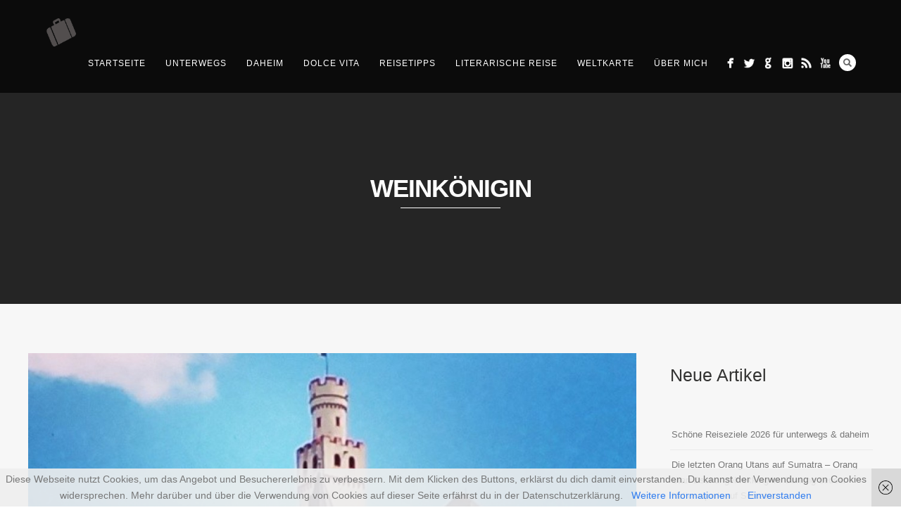

--- FILE ---
content_type: text/html; charset=UTF-8
request_url: https://www.unterwegsunddaheim.de/tag/weinkoenigin/
body_size: 49351
content:
<!DOCTYPE html>
<html lang="de">
<head>
<meta http-equiv="Content-Type" content="text/html; charset=UTF-8" />

<title>Weinkönigin Archives - Unterwegs &amp; Daheim</title>



<!-- Mobile Devices Viewport Resset-->
<meta name="viewport" content="width=device-width, initial-scale=1.0, maximum-scale=1">
<meta name="apple-mobile-web-app-capable" content="yes">
<!-- <meta name="viewport" content="initial-scale=1.0, user-scalable=1" /> -->
<!-- Keywords-->
<meta name="keywords" content="Unterwegs & Daheim, unterwegsunddaheim, reiseblog, Reiseberichte, reiseinspiration, reiseblogger" />





<link rel="alternate" type="application/rss+xml" title="Unterwegs &amp; Daheim RSS" href="https://www.unterwegsunddaheim.de/feed/" />
<link rel="pingback" href="https://www.unterwegsunddaheim.de/xmlrpc.php" />
<link rel="shortcut icon" type="image/x-icon" href="https://www.unterwegsunddaheim.de/wp-content/uploads/2015/07/map-marker-ud.png" />

<!--[if lt IE 9]>
<script src="https://www.unterwegsunddaheim.de/wp-content/themes/thestory/js/html5shiv.js"></script>
<![endif]-->

<meta name='robots' content='index, follow, max-image-preview:large, max-snippet:-1, max-video-preview:-1' />

	<!-- This site is optimized with the Yoast SEO plugin v22.5 - https://yoast.com/wordpress/plugins/seo/ -->
	<link rel="canonical" href="https://www.unterwegsunddaheim.de/tag/weinkoenigin/" />
	<meta property="og:locale" content="de_DE" />
	<meta property="og:type" content="article" />
	<meta property="og:title" content="Weinkönigin Archives - Unterwegs &amp; Daheim" />
	<meta property="og:url" content="https://www.unterwegsunddaheim.de/tag/weinkoenigin/" />
	<meta property="og:site_name" content="Unterwegs &amp; Daheim" />
	<meta name="twitter:card" content="summary_large_image" />
	<meta name="twitter:site" content="@UnterwegsDaheim" />
	<script type="application/ld+json" class="yoast-schema-graph">{"@context":"https://schema.org","@graph":[{"@type":"CollectionPage","@id":"https://www.unterwegsunddaheim.de/tag/weinkoenigin/","url":"https://www.unterwegsunddaheim.de/tag/weinkoenigin/","name":"Weinkönigin Archives - Unterwegs &amp; Daheim","isPartOf":{"@id":"https://www.unterwegsunddaheim.de/#website"},"primaryImageOfPage":{"@id":"https://www.unterwegsunddaheim.de/tag/weinkoenigin/#primaryimage"},"image":{"@id":"https://www.unterwegsunddaheim.de/tag/weinkoenigin/#primaryimage"},"thumbnailUrl":"https://www.unterwegsunddaheim.de/wp-content/uploads/2014/06/Marksburg.jpg","breadcrumb":{"@id":"https://www.unterwegsunddaheim.de/tag/weinkoenigin/#breadcrumb"},"inLanguage":"de"},{"@type":"ImageObject","inLanguage":"de","@id":"https://www.unterwegsunddaheim.de/tag/weinkoenigin/#primaryimage","url":"https://www.unterwegsunddaheim.de/wp-content/uploads/2014/06/Marksburg.jpg","contentUrl":"https://www.unterwegsunddaheim.de/wp-content/uploads/2014/06/Marksburg.jpg","width":640,"height":640},{"@type":"BreadcrumbList","@id":"https://www.unterwegsunddaheim.de/tag/weinkoenigin/#breadcrumb","itemListElement":[{"@type":"ListItem","position":1,"name":"Home","item":"https://www.unterwegsunddaheim.de/"},{"@type":"ListItem","position":2,"name":"Weinkönigin"}]},{"@type":"WebSite","@id":"https://www.unterwegsunddaheim.de/#website","url":"https://www.unterwegsunddaheim.de/","name":"Unterwegs &amp; Daheim","description":"Reiseberichte aus nah und fern.","potentialAction":[{"@type":"SearchAction","target":{"@type":"EntryPoint","urlTemplate":"https://www.unterwegsunddaheim.de/?s={search_term_string}"},"query-input":"required name=search_term_string"}],"inLanguage":"de"}]}</script>
	<!-- / Yoast SEO plugin. -->


<link rel='dns-prefetch' href='//www.unterwegsunddaheim.de' />
<link rel='dns-prefetch' href='//www.youtube.com' />
<link rel="alternate" type="application/rss+xml" title="Unterwegs &amp; Daheim &raquo; Feed" href="https://www.unterwegsunddaheim.de/feed/" />
<link rel="alternate" type="application/rss+xml" title="Unterwegs &amp; Daheim &raquo; Kommentar-Feed" href="https://www.unterwegsunddaheim.de/comments/feed/" />
<link rel="preload" href="https://www.unterwegsunddaheim.de/wp-content/8de353aa660a729dbc31b6c5c1bda88f.js?ver=b26baf101fec62cfdf36d90849e2f674" as="script" />
<link rel="preload" href="https://www.unterwegsunddaheim.de/wp-content/60982a4d47409d7014827dde31cc92f2.js?ver=3387d0640f5f21d0471e3f596a18608d" as="script" />
<link rel="preload" href="https://www.unterwegsunddaheim.de/wp-content/plugins/real-cookie-banner-pro/public/lib/animate.css/animate.min.css?ver=4.1.1" as="style" />
<link rel="alternate" type="application/rss+xml" title="Unterwegs &amp; Daheim &raquo; Schlagwort-Feed zu Weinkönigin" href="https://www.unterwegsunddaheim.de/tag/weinkoenigin/feed/" />
<script type='text/javascript' defer src='https://www.unterwegsunddaheim.de/wp-content/8de353aa660a729dbc31b6c5c1bda88f.js?ver=b26baf101fec62cfdf36d90849e2f674' ></script>
<script type="application/json" data-skip-moving="true" data-no-defer nitro-exclude data-alt-type="application/ld+json" data-dont-merge id="a673a0f565ca4716928efa0a8f69118181-js-extra">{"slug":"real-cookie-banner-pro","textDomain":"real-cookie-banner","version":"3.13.3","restUrl":"https:\/\/www.unterwegsunddaheim.de\/wp-json\/real-cookie-banner\/v1\/","restNamespace":"real-cookie-banner\/v1","restPathObfuscateOffset":"1ef33c5daad43eba3e735f78a3dcf5c7","restRoot":"https:\/\/www.unterwegsunddaheim.de\/wp-json\/","restQuery":{"_v":"3.13.3","_locale":"user"},"restNonce":"748d430c7e","restRecreateNonceEndpoint":"https:\/\/www.unterwegsunddaheim.de\/wp-admin\/admin-ajax.php?action=rest-nonce","publicUrl":"https:\/\/www.unterwegsunddaheim.de\/wp-content\/plugins\/real-cookie-banner-pro\/public\/","chunkFolder":"dist","chunksLanguageFolder":"https:\/\/www.unterwegsunddaheim.de\/wp-content\/plugins\/real-cookie-banner-pro\/languages","chunks":{"chunk-config-tab-blocker.lite.js":["de_DE-83d48f038e1cf6148175589160cda67e","de_DE-f3fcf9c7b6337a888377b3e3597480a5","de_DE-c334cb68401b6dd1377f2319e85b7217"],"chunk-config-tab-blocker.pro.js":["de_DE-ddf5ae983675e7b6eec2afc2d53654a2","de_DE-3a3b30d579f8ab341e490ceed0c58154","de_DE-4f76e19e02d79cbffe021f52eabc364f"],"chunk-config-tab-consent.lite.js":["de_DE-3823d7521a3fc2857511061e0d660408"],"chunk-config-tab-consent.pro.js":["de_DE-9cb9ecf8c1e8ce14036b5f3a5e19f098","de_DE-3a3b30d579f8ab341e490ceed0c58154","de_DE-d4b21727148c9f79fc0be49f47d3800f"],"chunk-config-tab-cookies.lite.js":["de_DE-1a51b37d0ef409906245c7ed80d76040","de_DE-f3fcf9c7b6337a888377b3e3597480a5","de_DE-c334cb68401b6dd1377f2319e85b7217"],"chunk-config-tab-cookies.pro.js":["de_DE-572ee75deed92e7a74abba4b86604687","de_DE-3a3b30d579f8ab341e490ceed0c58154","de_DE-4f76e19e02d79cbffe021f52eabc364f"],"chunk-config-tab-dashboard.lite.js":["de_DE-f843c51245ecd2b389746275b3da66b6"],"chunk-config-tab-dashboard.pro.js":["de_DE-ae5ae8f925f0409361cfe395645ac077"],"chunk-config-tab-import.lite.js":["de_DE-66df94240f04843e5a208823e466a850"],"chunk-config-tab-import.pro.js":["de_DE-e5fee6b51986d4ff7a051d6f6a7b076a"],"chunk-config-tab-licensing.lite.js":["de_DE-e01f803e4093b19d6787901b9591b5a6"],"chunk-config-tab-licensing.pro.js":["de_DE-4918ea9704f47c2055904e4104d4ffba"],"chunk-config-tab-scanner.lite.js":["de_DE-b10b39f1099ef599835c729334e38429"],"chunk-config-tab-scanner.pro.js":["de_DE-752a1502ab4f0bebfa2ad50c68ef571f"],"chunk-config-tab-settings.lite.js":["de_DE-37978e0b06b4eb18b16164a2d9c93a2c"],"chunk-config-tab-settings.pro.js":["de_DE-e59d3dcc762e276255c8989fbd1f80e3"],"chunk-config-tab-tcf.lite.js":["de_DE-4f658bdbf0aa370053460bc9e3cd1f69","de_DE-f3fcf9c7b6337a888377b3e3597480a5"],"chunk-config-tab-tcf.pro.js":["de_DE-e1e83d5b8a28f1f91f63b9de2a8b181a","de_DE-3a3b30d579f8ab341e490ceed0c58154","de_DE-d4b21727148c9f79fc0be49f47d3800f"]},"others":{"customizeValuesBanner":{"layout":{"type":"dialog","dialogMaxWidth":530,"dialogPosition":"middleCenter","dialogMargin":[0,0,0,0],"bannerPosition":"bottom","bannerMaxWidth":1024,"dialogBorderRadius":3,"borderRadius":5,"animationIn":"slideInUp","animationInDuration":500,"animationInOnlyMobile":true,"animationOut":"none","animationOutDuration":500,"animationOutOnlyMobile":true,"overlay":true,"overlayBg":"#000000","overlayBgAlpha":50,"overlayBlur":2},"decision":{"acceptAll":"button","acceptEssentials":"button","showCloseIcon":false,"acceptIndividual":"link","buttonOrder":"all,essential,save,individual","showGroups":false,"groupsFirstView":false,"saveButton":"always"},"design":{"bg":"#ffffff","textAlign":"center","linkTextDecoration":"underline","borderWidth":0,"borderColor":"#ffffff","fontSize":13,"fontColor":"#2b2b2b","fontInheritFamily":true,"fontFamily":"Arial, Helvetica, sans-serif","fontWeight":"normal","boxShadowEnabled":true,"boxShadowOffsetX":0,"boxShadowOffsetY":5,"boxShadowBlurRadius":13,"boxShadowSpreadRadius":0,"boxShadowColor":"#000000","boxShadowColorAlpha":20},"headerDesign":{"inheritBg":true,"bg":"#f4f4f4","inheritTextAlign":true,"textAlign":"center","padding":[17,20,15,20],"logo":"","logoRetina":"","logoMaxHeight":40,"logoPosition":"left","logoMargin":[5,15,5,15],"fontSize":20,"fontColor":"#2b2b2b","fontInheritFamily":true,"fontFamily":"Arial, Helvetica, sans-serif","fontWeight":"normal","borderWidth":1,"borderColor":"#efefef"},"bodyDesign":{"padding":[15,20,5,20],"descriptionInheritFontSize":true,"descriptionFontSize":13,"dottedGroupsInheritFontSize":true,"dottedGroupsFontSize":13,"dottedGroupsBulletColor":"#15779b","teachingsInheritTextAlign":true,"teachingsTextAlign":"center","teachingsSeparatorActive":true,"teachingsSeparatorWidth":50,"teachingsSeparatorHeight":1,"teachingsSeparatorColor":"#15779b","teachingsInheritFontSize":false,"teachingsFontSize":12,"teachingsInheritFontColor":false,"teachingsFontColor":"#757575","tcfStacksMargin":[10,0,5,0],"tcfStacksPadding":[5,10,5,10],"tcfStacksArrowType":"outlined","tcfStacksArrowColor":"#15779b","tcfStacksBg":"#ffffff","tcfStacksActiveBg":"#f9f9f9","tcfStacksHoverBg":"#efefef","tcfStacksBorderWidth":1,"tcfStacksBorderColor":"#efefef","tcfStacksTitleFontSize":12,"tcfStacksTitleFontColor":"#2b2b2b","tcfStacksTitleFontWeight":"normal","tcfStacksDescriptionMargin":[5,0,0,0],"tcfStacksDescriptionFontSize":12,"tcfStacksDescriptionFontColor":"#757575","tcfStacksDescriptionFontWeight":"normal","acceptAllOneRowLayout":false,"acceptAllPadding":[10,10,10,10],"acceptAllBg":"#15779b","acceptAllTextAlign":"center","acceptAllFontSize":18,"acceptAllFontColor":"#ffffff","acceptAllFontWeight":"normal","acceptAllBorderWidth":0,"acceptAllBorderColor":"#000000","acceptAllHoverBg":"#11607d","acceptAllHoverFontColor":"#ffffff","acceptAllHoverBorderColor":"#000000","acceptEssentialsUseAcceptAll":true,"acceptEssentialsButtonType":"","acceptEssentialsPadding":[10,10,10,10],"acceptEssentialsBg":"#efefef","acceptEssentialsTextAlign":"center","acceptEssentialsFontSize":18,"acceptEssentialsFontColor":"#0a0a0a","acceptEssentialsFontWeight":"normal","acceptEssentialsBorderWidth":0,"acceptEssentialsBorderColor":"#000000","acceptEssentialsHoverBg":"#e8e8e8","acceptEssentialsHoverFontColor":"#000000","acceptEssentialsHoverBorderColor":"#000000","acceptIndividualPadding":[5,5,5,5],"acceptIndividualBg":"#ffffff","acceptIndividualTextAlign":"center","acceptIndividualFontSize":16,"acceptIndividualFontColor":"#15779b","acceptIndividualFontWeight":"normal","acceptIndividualBorderWidth":0,"acceptIndividualBorderColor":"#000000","acceptIndividualHoverBg":"#ffffff","acceptIndividualHoverFontColor":"#11607d","acceptIndividualHoverBorderColor":"#000000"},"footerDesign":{"poweredByLink":false,"inheritBg":false,"bg":"#fcfcfc","inheritTextAlign":true,"textAlign":"center","padding":[10,20,15,20],"fontSize":14,"fontColor":"#757474","fontInheritFamily":true,"fontFamily":"Arial, Helvetica, sans-serif","fontWeight":"normal","hoverFontColor":"#2b2b2b","borderWidth":1,"borderColor":"#efefef","languageSwitcher":"flags"},"texts":{"headline":"Privatsph\u00e4re-Einstellungen","description":"Wir verwenden Cookies und \u00e4hnliche Technologien auf unserer Website und verarbeiten personenbezogene Daten von dir (z.B. IP-Adresse), um z.B. Inhalte und Anzeigen zu personalisieren, Medien von Drittanbietern einzubinden oder Zugriffe auf unsere Website zu analysieren. Die Datenverarbeitung kann auch erst in Folge gesetzter Cookies stattfinden. Wir teilen diese Daten mit Dritten, die wir in den Privatsph\u00e4re-Einstellungen benennen.<br \/><br \/>Die Datenverarbeitung kann mit deiner Einwilligung oder auf Basis eines berechtigten Interesses erfolgen, dem du in den Privatsph\u00e4re-Einstellungen widersprechen kannst. Du hast das Recht, nicht einzuwilligen und deine Einwilligung zu einem sp\u00e4teren Zeitpunkt zu \u00e4ndern oder zu widerrufen. Weitere Informationen zur Verwendung deiner Daten findest du in unserer {{privacyPolicy}}Datenschutzerkl\u00e4rung{{\/privacyPolicy}}.","acceptAll":"Alle akzeptieren","acceptEssentials":"Weiter ohne Einwilligung","acceptIndividual":"Privatsph\u00e4re-Einstellungen individuell festlegen","poweredBy":"1","dataProcessingInUnsafeCountries":"Einige Services verarbeiten personenbezogene Daten in unsicheren Drittl\u00e4ndern. Indem du in die Nutzung dieser Services einwilligst, erkl\u00e4rst du dich auch mit der Verarbeitung deiner Daten in diesen unsicheren Drittl\u00e4ndern gem\u00e4\u00df {{legalBasis}} einverstanden. Dies birgt das Risiko, dass deine Daten von Beh\u00f6rden zu Kontroll- und \u00dcberwachungszwecken verarbeitet werden, m\u00f6glicherweise ohne die M\u00f6glichkeit eines Rechtsbehelfs.","ageNoticeBanner":"Du bist unter {{minAge}} Jahre alt? Dann kannst du nicht in optionale Services einwilligen. Du kannst deine Eltern oder Erziehungsberechtigten bitten, mit dir in diese Services einzuwilligen.","ageNoticeBlocker":"Du bist unter {{minAge}} Jahre alt? Leider darfst du in diesen Service nicht selbst einwilligen, um diese Inhalte zu sehen. Bitte deine Eltern oder Erziehungsberechtigten, in den Service mit dir einzuwilligen!","listServicesNotice":"Wenn du alle Services akzeptierst, erlaubst du, dass {{services}} geladen werden. Diese sind nach ihrem Zweck in Gruppen {{serviceGroups}} unterteilt (Zugeh\u00f6rigkeit durch hochgestellte Zahlen gekennzeichnet).","listServicesLegitimateInterestNotice":"Au\u00dferdem werden {{services}} auf der Grundlage eines berechtigten Interesses geladen.","tcfStacksCustomName":"Services mit verschiedenen Zwecken au\u00dferhalb des TCF-Standards","tcfStacksCustomDescription":"Services, die Einwilligungen nicht \u00fcber den TCF-Standard, sondern \u00fcber andere Technologien teilen. Diese werden nach ihrem Zweck in mehrere Gruppen unterteilt. Einige davon werden aufgrund eines berechtigten Interesses genutzt (z.B. Gefahrenabwehr), andere werden nur mit deiner Einwilligung genutzt. Details zu den einzelnen Gruppen und Zwecken der Services findest du in den individuellen Privatsph\u00e4re-Einstellungen.","consentForwardingExternalHosts":"Deine Einwilligung gilt auch auf {{websites}}.","blockerHeadline":"{{name}} aufgrund von Privatsph\u00e4re-Einstellungen blockiert","blockerLinkShowMissing":"Zeige alle Services, in die du noch einwilligen musst","blockerLoadButton":"Services akzeptieren und Inhalte laden","blockerAcceptInfo":"Wenn du die blockierten Inhalte l\u00e4dst, werden deine Datenschutzeinstellungen angepasst. Inhalte aus diesem Service werden in Zukunft nicht mehr blockiert."},"individualLayout":{"inheritDialogMaxWidth":false,"dialogMaxWidth":970,"inheritBannerMaxWidth":true,"bannerMaxWidth":1980,"descriptionTextAlign":"left"},"group":{"checkboxBg":"#f0f0f0","checkboxBorderWidth":1,"checkboxBorderColor":"#d2d2d2","checkboxActiveColor":"#ffffff","checkboxActiveBg":"#15779b","checkboxActiveBorderColor":"#11607d","groupInheritBg":true,"groupBg":"#f4f4f4","groupPadding":[15,15,15,15],"groupSpacing":10,"groupBorderRadius":5,"groupBorderWidth":1,"groupBorderColor":"#f4f4f4","headlineFontSize":16,"headlineFontWeight":"normal","headlineFontColor":"#2b2b2b","descriptionFontSize":14,"descriptionFontColor":"#757575","linkColor":"#757575","linkHoverColor":"#2b2b2b"},"saveButton":{"useAcceptAll":true,"type":"button","padding":[10,10,10,10],"bg":"#efefef","textAlign":"center","fontSize":18,"fontColor":"#0a0a0a","fontWeight":"normal","borderWidth":0,"borderColor":"#000000","hoverBg":"#e8e8e8","hoverFontColor":"#000000","hoverBorderColor":"#000000"},"individualTexts":{"headline":"Individuelle Privatsph\u00e4re-Einstellungen","description":"Wir verwenden Cookies und \u00e4hnliche Technologien auf unserer Website und verarbeiten personenbezogene Daten von dir (z.B. IP-Adresse), um z.B. Inhalte und Anzeigen zu personalisieren, Medien von Drittanbietern einzubinden oder Zugriffe auf unsere Website zu analysieren. Die Datenverarbeitung kann auch erst in Folge gesetzter Cookies stattfinden. Wir teilen diese Daten mit Dritten, die wir in den Privatsph\u00e4re-Einstellungen benennen.<br \/><br \/>Die Datenverarbeitung kann mit deiner Einwilligung oder auf Basis eines berechtigten Interesses erfolgen, dem du in den Privatsph\u00e4re-Einstellungen widersprechen kannst. Du hast das Recht, nicht einzuwilligen und deine Einwilligung zu einem sp\u00e4teren Zeitpunkt zu \u00e4ndern oder zu widerrufen. Weitere Informationen zur Verwendung deiner Daten findest du in unserer {{privacyPolicy}}Datenschutzerkl\u00e4rung{{\/privacyPolicy}}.<br \/><br \/>Im Folgenden findest du eine \u00dcbersicht \u00fcber alle Services, die von dieser Website genutzt werden. Du kannst dir detaillierte Informationen zu jedem Service ansehen und ihm einzeln zustimmen oder von deinem Widerspruchsrecht Gebrauch machen.","save":"Individuelle Auswahlen speichern","showMore":"Service-Informationen anzeigen","hideMore":"Service-Informationen ausblenden","postamble":""},"mobile":{"enabled":true,"maxHeight":400,"hideHeader":false,"alignment":"bottom","scalePercent":90,"scalePercentVertical":-50},"customCss":{"css":"","antiAdBlocker":"y"}},"isPro":true,"showProHints":false,"proUrl":"https:\/\/devowl.io\/de\/go\/real-cookie-banner?source=rcb-lite","showLiteNotice":false,"languageSwitcher":[],"hasDynamicPreDecisions":false,"isLicensed":false,"isDevLicense":false,"multilingualSkipHTMLForTag":"","isCurrentlyInTranslationEditorPreview":false,"defaultLanguage":"","currentLanguage":"","activeLanguages":[],"context":"","userConsentCookieName":"real_cookie_banner-v:3_blog:1_path:c60ca30","revisionHash":"10b0ab6a08b71cdd47bcb720896438a4","iso3166OneAlpha2":{"AF":"Afghanistan","AL":"Albanien","DZ":"Algerien","AS":"Amerikanisch-Samoa","AD":"Andorra","AO":"Angola","AI":"Anguilla","AQ":"Antarktis","AG":"Antigua und Barbuda","AR":"Argentinien","AM":"Armenien","AW":"Aruba","AZ":"Aserbaidschan","AU":"Australien","BS":"Bahamas","BH":"Bahrain","BD":"Bangladesch","BB":"Barbados","BY":"Belarus","BE":"Belgien","BZ":"Belize","BJ":"Benin","BM":"Bermuda","BT":"Bhutan","BO":"Bolivien","BA":"Bosnien und Herzegowina","BW":"Botswana","BV":"Bouvetinsel","BR":"Brasilien","IO":"Britisches Territorium im Indischen Ozean","BN":"Brunei Darussalam","BG":"Bulgarien","BF":"Burkina Faso","BI":"Burundi","CL":"Chile","CN":"China","CK":"Cookinseln","CR":"Costa Rica","DE":"Deutschland","LA":"Die Laotische Demokratische Volksrepublik","DM":"Dominica","DO":"Dominikanische Republik","DJ":"Dschibuti","DK":"D\u00e4nemark","EC":"Ecuador","SV":"El Salvador","ER":"Eritrea","EE":"Estland","FK":"Falklandinseln (Malwinen)","FJ":"Fidschi","FI":"Finnland","FR":"Frankreich","GF":"Franz\u00f6sisch-Guayana","PF":"Franz\u00f6sisch-Polynesien","TF":"Franz\u00f6sische S\u00fcd- und Antarktisgebiete","FO":"F\u00e4r\u00f6er Inseln","FM":"F\u00f6derierte Staaten von Mikronesien","GA":"Gabun","GM":"Gambia","GE":"Georgien","GH":"Ghana","GI":"Gibraltar","GD":"Grenada","GR":"Griechenland","GL":"Gr\u00f6nland","GP":"Guadeloupe","GU":"Guam","GT":"Guatemala","GG":"Guernsey","GN":"Guinea","GW":"Guinea-Bissau","GY":"Guyana","HT":"Haiti","HM":"Heard und die McDonaldinseln","VA":"Heiliger Stuhl (Staat Vatikanstadt)","HN":"Honduras","HK":"Hong Kong","IN":"Indien","ID":"Indonesien","IQ":"Irak","IE":"Irland","IR":"Islamische Republik Iran","IS":"Island","IM":"Isle of Man","IL":"Israel","IT":"Italien","JM":"Jamaika","JP":"Japan","YE":"Jemen","JE":"Jersey","JO":"Jordanien","VG":"Jungferninseln, Britisch","VI":"Jungferninseln, U.S.","KY":"Kaimaninseln","KH":"Kambodscha","CM":"Kamerun","CA":"Kanada","CV":"Kap Verde","KZ":"Kasachstan","QA":"Katar","KE":"Kenia","KG":"Kirgisistan","KI":"Kiribati","UM":"Kleinere Inselbesitzungen der Vereinigten Staaten","CC":"Kokosinseln","CO":"Kolumbien","KM":"Komoren","CG":"Kongo","CD":"Kongo, Demokratische Republik","KR":"Korea","HR":"Kroatien","CU":"Kuba","KW":"Kuwait","LS":"Lesotho","LV":"Lettland","LB":"Libanon","LR":"Liberia","LY":"Libysch-Arabische Dschamahirija","LI":"Liechtenstein","LT":"Litauen","LU":"Luxemburg","MO":"Macao","MG":"Madagaskar","MW":"Malawi","MY":"Malaysia","MV":"Malediven","ML":"Mali","MT":"Malta","MA":"Marokko","MH":"Marshallinseln","MQ":"Martinique","MR":"Mauretanien","MU":"Mauritius","YT":"Mayotte","MK":"Mazedonien","MX":"Mexiko","MD":"Moldawien","MC":"Monaco","MN":"Mongolei","ME":"Montenegro","MS":"Montserrat","MZ":"Mosambik","MM":"Myanmar","NA":"Namibia","NR":"Nauru","NP":"Nepal","NC":"Neukaledonien","NZ":"Neuseeland","NI":"Nicaragua","NL":"Niederlande","AN":"Niederl\u00e4ndische Antillen","NE":"Niger","NG":"Nigeria","NU":"Niue","KP":"Nordkorea","NF":"Norfolkinsel","NO":"Norwegen","MP":"N\u00f6rdliche Marianen","OM":"Oman","PK":"Pakistan","PW":"Palau","PS":"Pal\u00e4stinensisches Gebiet, besetzt","PA":"Panama","PG":"Papua-Neuguinea","PY":"Paraguay","PE":"Peru","PH":"Philippinen","PN":"Pitcairn","PL":"Polen","PT":"Portugal","PR":"Puerto Rico","CI":"Republik C\u00f4te d'Ivoire","RW":"Ruanda","RO":"Rum\u00e4nien","RU":"Russische F\u00f6deration","RE":"R\u00e9union","BL":"Saint Barth\u00e9l\u00e9my","PM":"Saint Pierre und Miquelo","SB":"Salomonen","ZM":"Sambia","WS":"Samoa","SM":"San Marino","SH":"Sankt Helena","MF":"Sankt Martin","SA":"Saudi-Arabien","SE":"Schweden","CH":"Schweiz","SN":"Senegal","RS":"Serbien","SC":"Seychellen","SL":"Sierra Leone","ZW":"Simbabwe","SG":"Singapur","SK":"Slowakei","SI":"Slowenien","SO":"Somalia","ES":"Spanien","LK":"Sri Lanka","KN":"St. Kitts und Nevis","LC":"St. Lucia","VC":"St. Vincent und Grenadinen","SD":"Sudan","SR":"Surinam","SJ":"Svalbard und Jan Mayen","SZ":"Swasiland","SY":"Syrische Arabische Republik","ST":"S\u00e3o Tom\u00e9 und Pr\u00edncipe","ZA":"S\u00fcdafrika","GS":"S\u00fcdgeorgien und die S\u00fcdlichen Sandwichinseln","TJ":"Tadschikistan","TW":"Taiwan","TZ":"Tansania","TH":"Thailand","TL":"Timor-Leste","TG":"Togo","TK":"Tokelau","TO":"Tonga","TT":"Trinidad und Tobago","TD":"Tschad","CZ":"Tschechische Republik","TN":"Tunesien","TM":"Turkmenistan","TC":"Turks- und Caicosinseln","TV":"Tuvalu","TR":"T\u00fcrkei","UG":"Uganda","UA":"Ukraine","HU":"Ungarn","UY":"Uruguay","UZ":"Usbekistan","VU":"Vanuatu","VE":"Venezuela","AE":"Vereinigte Arabische Emirate","US":"Vereinigte Staaten","GB":"Vereinigtes K\u00f6nigreich","VN":"Vietnam","WF":"Wallis und Futuna","CX":"Weihnachtsinsel","EH":"Westsahara","CF":"Zentralafrikanische Republik","CY":"Zypern","EG":"\u00c4gypten","GQ":"\u00c4quatorialguinea","ET":"\u00c4thiopien","AX":"\u00c5land Inseln","AT":"\u00d6sterreich"},"isTcf":false,"isPreventPreDecision":false,"isAcceptAllForBots":true,"isRespectDoNotTrack":true,"isDataProcessingInUnsafeCountries":true,"dataProcessingInUnsafeCountriesSafeCountries":["AT","BE","BG","HR","CY","CZ","DK","EE","FI","FR","DE","GR","HU","IE","IS","IT","LI","LV","LT","LU","MT","NL","NO","PL","PT","RO","SK","SI","ES","SE","AD","AR","CA","FO","GG","IL","IM","JP","JE","NZ","KR","CH","GB","UY","US"],"isAgeNotice":true,"ageNoticeAgeLimit":16,"isListServicesNotice":true,"setCookiesViaManager":"none","territorialLegalBasis":["gdpr-eprivacy"],"essentialGroup":"essenziell","groups":[{"id":453,"name":"Essenziell","slug":"essenziell","description":"Essenzielle Services sind f\u00fcr die grundlegende Funktionalit\u00e4t der Website erforderlich. Sie enthalten nur technisch notwendige Services. Diesen Services kann nicht widersprochen werden.","items":[{"id":18520,"name":"Real Cookie Banner","purpose":"Real Cookie Banner bittet Website-Besucher um die Einwilligung zum Setzen von Cookies und zur Verarbeitung personenbezogener Daten. Dazu wird jedem Website-Besucher eine UUID (pseudonyme Identifikation des Nutzers) zugewiesen, die bis zum Ablauf des Cookies zur Speicherung der Einwilligung g\u00fcltig ist. Cookies werden dazu verwendet, um zu testen, ob Cookies gesetzt werden k\u00f6nnen, um Referenz auf die dokumentierte Einwilligung zu speichern, um zu speichern, in welche Services aus welchen Service-Gruppen der Besucher eingewilligt hat, und, falls Einwilligung nach dem Transparency & Consent Framework (TCF) eingeholt werden, um die Einwilligungen in TCF Partner, Zwecke, besondere Zwecke, Funktionen und besondere Funktionen zu speichern. Im Rahmen der Darlegungspflicht nach DSGVO wird die erhobene Einwilligung vollumf\u00e4nglich dokumentiert. Dazu z\u00e4hlt neben den Services und Service-Gruppen, in welche der Besucher eingewilligt hat, und falls Einwilligung nach dem TCF Standard eingeholt werden, in welche TCF Partner, Zwecke und Funktionen der Besucher eingewilligt hat, alle Einstellungen des Cookie Banners zum Zeitpunkt der Einwilligung als auch die technischen Umst\u00e4nde (z.B. Gr\u00f6\u00dfe des Sichtbereichs bei der Einwilligung) und die Nutzerinteraktionen (z.B. Klick auf Buttons), die zur Einwilligung gef\u00fchrt haben. Die Einwilligung wird pro Sprache einmal erhoben.","providerContact":{"phone":"","email":"","link":""},"isProviderCurrentWebsite":true,"provider":"","uniqueName":"real-cookie-banner","isEmbeddingOnlyExternalResources":false,"legalBasis":"legal-requirement","dataProcessingInCountries":[],"dataProcessingInCountriesSpecialTreatments":[],"technicalDefinitions":[{"type":"http","name":"real_cookie_banner*","host":".unterwegsunddaheim.de","duration":365,"durationUnit":"d","isSessionDuration":false},{"type":"http","name":"real_cookie_banner*-tcf","host":".unterwegsunddaheim.de","duration":365,"durationUnit":"d","isSessionDuration":false},{"type":"http","name":"real_cookie_banner-test","host":".unterwegsunddaheim.de","duration":365,"durationUnit":"d","isSessionDuration":false}],"codeDynamics":[],"providerPrivacyPolicyUrl":"","providerLegalNoticeUrl":"","tagManagerOptInEventName":"","tagManagerOptOutEventName":"","codeOptIn":"","executeCodeOptInWhenNoTagManagerConsentIsGiven":false,"codeOptOut":"","executeCodeOptOutWhenNoTagManagerConsentIsGiven":false,"deleteTechnicalDefinitionsAfterOptOut":false,"codeOnPageLoad":"","presetId":"real-cookie-banner"},{"id":18552,"name":"VG WORT","purpose":"Die VG WORT setzt ein Tracking-Pixel zur Messung von Zugriffen auf Texten, um die Kopierwahrscheinlichkeit des Textes zu erfassen. Damit partizipieren die Autoren dieser Website an den Aussch\u00fcttungen der VG WORT, welche die gesetzliche Verg\u00fctung f\u00fcr die Nutzungen urheberrechtlich gesch\u00fctzter Werke gem\u00e4\u00df \u00a7 53 UrhG sicherstellen. Cookies werden dazu verwendet, um den Nutzer zu identifizieren und ggf. Daten mehrerer Aufrufe von Texten miteinander verkn\u00fcpfen zu k\u00f6nnen.","providerContact":{"phone":"+49 0 89 514 120","email":"vgw@vgwort.de","link":""},"isProviderCurrentWebsite":false,"provider":"Verwertungsgesellschaft WORT (VG WORT), Untere Weidenstra\u00dfe 5, 81543 M\u00fcnchen, Deutschland","uniqueName":"vg-wort-1","isEmbeddingOnlyExternalResources":false,"legalBasis":"consent","dataProcessingInCountries":["DE"],"dataProcessingInCountriesSpecialTreatments":[],"technicalDefinitions":[{"language":"de_informal","purpose":null,"id":2813,"type":"http","name":"srp","host":"vg01.met.vgwort.de","duration":0,"durationUnit":"y","isSessionDuration":true,"orderPosition":0}],"codeDynamics":[],"providerPrivacyPolicyUrl":"https:\/\/www.vgwort.de\/hilfsseiten\/datenschutz.html","providerLegalNoticeUrl":"https:\/\/www.vgwort.de\/impressum.html","tagManagerOptInEventName":"","tagManagerOptOutEventName":"","codeOptIn":"","executeCodeOptInWhenNoTagManagerConsentIsGiven":false,"codeOptOut":"","executeCodeOptOutWhenNoTagManagerConsentIsGiven":false,"deleteTechnicalDefinitionsAfterOptOut":false,"codeOnPageLoad":"","presetId":"vg-wort"}]},{"id":454,"name":"Funktional","slug":"funktional","description":"Funktionale Services sind notwendig, um \u00fcber die wesentliche Funktionalit\u00e4t der Website hinausgehende Features wie h\u00fcbschere Schriftarten, Videowiedergabe oder interaktive Web 2.0-Features bereitzustellen. Inhalte von z.B. Video- und Social Media-Plattformen sind standardm\u00e4\u00dfig gesperrt und k\u00f6nnen zugestimmt werden. Wenn dem Service zugestimmt wird, werden diese Inhalte automatisch ohne weitere manuelle Einwilligung geladen.","items":[{"id":18523,"name":"WordPress Kommentare","purpose":"WordPress ist das Content-Management-System f\u00fcr diese Website und bietet die M\u00f6glichkeit, Kommentare unter Blog-Beitr\u00e4gen und \u00e4hnlichen Inhalten zu schreiben. Cookies oder Cookie-\u00e4hnliche Technologien k\u00f6nnen gespeichert und ausgelesen werden. Diese k\u00f6nnen personenbezogene Daten wie den Namen, die E-Mail-Adresse und die Website eines Kommentators enthalten. Deine personenbezogenen Daten k\u00f6nnen genutzt werden, um sie wieder anzuzeigen, wenn du einen weiteren Kommentar auf dieser Website schreiben m\u00f6chtest.","providerContact":{"phone":"","email":"","link":""},"isProviderCurrentWebsite":true,"provider":"","uniqueName":"wordpress-comments","isEmbeddingOnlyExternalResources":false,"legalBasis":"consent","dataProcessingInCountries":[],"dataProcessingInCountriesSpecialTreatments":[],"technicalDefinitions":[{"language":"de_informal","purpose":null,"id":2814,"type":"http","name":"comment_author_*","host":"unterwegsunddaheim.de","duration":1,"durationUnit":"y","isSessionDuration":false,"orderPosition":0},{"language":"de_informal","purpose":null,"id":2815,"type":"http","name":"comment_author_email_*","host":"unterwegsunddaheim.de","duration":1,"durationUnit":"y","isSessionDuration":false,"orderPosition":1},{"language":"de_informal","purpose":null,"id":2816,"type":"http","name":"comment_author_url_*","host":"unterwegsunddaheim.de","duration":1,"durationUnit":"y","isSessionDuration":false,"orderPosition":2}],"codeDynamics":[],"providerPrivacyPolicyUrl":"","providerLegalNoticeUrl":"","tagManagerOptInEventName":"","tagManagerOptOutEventName":"","codeOptIn":"base64-encoded:[base64]","executeCodeOptInWhenNoTagManagerConsentIsGiven":false,"codeOptOut":"","executeCodeOptOutWhenNoTagManagerConsentIsGiven":false,"deleteTechnicalDefinitionsAfterOptOut":true,"codeOnPageLoad":"","presetId":"wordpress-comments"},{"id":18564,"name":"WordPress Emojis","purpose":"WordPress Emojis ist ein Emoji-Set, das von wordpress.org geladen wird, wenn ein alter Browser verwendet wird, welcher ohne die Einbindung des Services keine Emojis anzeigen k\u00f6nnte. Dies erfordert die Verarbeitung der IP-Adresse und der Metadaten des Nutzers. Auf dem Client des Nutzers werden keine Cookies oder Cookie-\u00e4hnliche Technologien gesetzt.","providerContact":{"phone":"","email":"dpo@wordpress.org","link":""},"isProviderCurrentWebsite":false,"provider":"WordPress.org, 660 4TH St, San Francisco, CA, 94107, USA","uniqueName":"wordpress-emojis","isEmbeddingOnlyExternalResources":true,"legalBasis":"consent","dataProcessingInCountries":["US"],"dataProcessingInCountriesSpecialTreatments":[],"technicalDefinitions":[],"codeDynamics":[],"providerPrivacyPolicyUrl":"https:\/\/de.wordpress.org\/about\/privacy\/","providerLegalNoticeUrl":"","tagManagerOptInEventName":"","tagManagerOptOutEventName":"","codeOptIn":"","executeCodeOptInWhenNoTagManagerConsentIsGiven":false,"codeOptOut":"","executeCodeOptOutWhenNoTagManagerConsentIsGiven":false,"deleteTechnicalDefinitionsAfterOptOut":false,"codeOnPageLoad":"","presetId":"wordpress-emojis"},{"id":18535,"name":"Google Fonts","purpose":"Google Fonts erm\u00f6glicht die Integration von Schriftarten in Websites, um die Website zu verbessern, ohne dass die Schriftarten auf deinem Ger\u00e4t installiert werden m\u00fcssen. Dies erfordert die Verarbeitung der IP-Adresse und der Metadaten des Nutzers. Auf dem Client des Nutzers werden keine Cookies oder Cookie-\u00e4hnliche Technologien gesetzt. Die Daten k\u00f6nnen verwendet werden, um die besuchten Websites zu erfassen, und sie k\u00f6nnen verwendet werden, um die Dienste von Google zu verbessern. Sie k\u00f6nnen auch zur Profilerstellung verwendet werden, z. B. um dir personalisierte Dienste anzubieten, wie Werbung auf der Grundlage deiner Interessen oder Empfehlungen. Google stellt personenbezogene Daten seinen verbundenen Unternehmen und anderen vertrauensw\u00fcrdigen Unternehmen oder Personen zur Verf\u00fcgung, die diese Daten auf der Grundlage der Anweisungen von Google und in \u00dcbereinstimmung mit den Datenschutzbestimmungen von Google f\u00fcr sie verarbeiten.","providerContact":{"phone":"+1 650 253 0000","email":"dpo-google@google.com","link":"https:\/\/support.google.com\/"},"isProviderCurrentWebsite":false,"provider":"Google Ireland Limited, Gordon House, Barrow Street, Dublin 4, Irland","uniqueName":"google-fonts","isEmbeddingOnlyExternalResources":true,"legalBasis":"consent","dataProcessingInCountries":["US","IE","AU","BE","BR","CA","CL","FI","FR","DE","HK","IN","ID","IL","IT","JP","KR","NL","PL","QA","SG","ES","CH","TW","GB"],"dataProcessingInCountriesSpecialTreatments":["provider-is-self-certified-trans-atlantic-data-privacy-framework"],"technicalDefinitions":[],"codeDynamics":[],"providerPrivacyPolicyUrl":"https:\/\/policies.google.com\/privacy","providerLegalNoticeUrl":"https:\/\/www.google.de\/contact\/impressum.html","tagManagerOptInEventName":"","tagManagerOptOutEventName":"","codeOptIn":"","executeCodeOptInWhenNoTagManagerConsentIsGiven":false,"codeOptOut":"","executeCodeOptOutWhenNoTagManagerConsentIsGiven":false,"deleteTechnicalDefinitionsAfterOptOut":false,"codeOnPageLoad":"base64-encoded:[base64]","presetId":"google-fonts"},{"id":18544,"name":"Google Maps","purpose":"Google Maps erm\u00f6glicht das Einbetten von Karten direkt in Websites, um die Website zu verbessern. Dies erfordert die Verarbeitung der IP-Adresse und der Metadaten des Nutzers. Cookies oder Cookie-\u00e4hnliche Technologien k\u00f6nnen gespeichert und ausgelesen werden. Diese k\u00f6nnen personenbezogene Daten und technische Daten wie Nutzer-IDs, Einwilligungen, Einstellungen der Karten-Software und Sicherheitstokens enthalten. Diese Daten k\u00f6nnen verwendet werden, um besuchte Websites zu erfassen, detaillierte Statistiken \u00fcber das Nutzerverhalten zu erstellen und um die Dienste von Google zu verbessern. Diese Daten k\u00f6nnen von Google mit den Daten der auf den Websites von Google (z. B. google.com und youtube.com) eingeloggten Nutzer verkn\u00fcpft werden. Google stellt personenbezogene Daten seinen verbundenen Unternehmen, anderen vertrauensw\u00fcrdigen Unternehmen oder Personen zur Verf\u00fcgung, die diese Daten auf der Grundlage der Anweisungen von Google und in \u00dcbereinstimmung mit den Datenschutzbestimmungen von Google verarbeiten k\u00f6nnen.","providerContact":{"phone":"+1 650 253 0000","email":"dpo-google@google.com","link":"https:\/\/support.google.com\/"},"isProviderCurrentWebsite":false,"provider":"Google Ireland Limited, Gordon House, Barrow Street, Dublin 4, Irland","uniqueName":"google-maps-1","isEmbeddingOnlyExternalResources":false,"legalBasis":"consent","dataProcessingInCountries":["US","IE","AU","BE","BR","CA","CL","FI","FR","DE","HK","IN","ID","IL","IT","JP","KR","NL","PL","QA","SG","ES","CH","TW","GB"],"dataProcessingInCountriesSpecialTreatments":["provider-is-self-certified-trans-atlantic-data-privacy-framework"],"technicalDefinitions":[{"language":"de_informal","purpose":null,"id":2973,"type":"http","name":"NID","host":".google.com","duration":6,"durationUnit":"mo","isSessionDuration":false,"orderPosition":12},{"language":"de_informal","purpose":null,"id":3344,"type":"http","name":"__Secure-3PSIDCC","host":".google.com","duration":1,"durationUnit":"y","isSessionDuration":false,"orderPosition":0},{"language":"de_informal","purpose":null,"id":3345,"type":"http","name":"__Secure-1PSIDCC","host":".google.com","duration":1,"durationUnit":"y","isSessionDuration":false,"orderPosition":1},{"language":"de_informal","purpose":null,"id":3346,"type":"http","name":"SIDCC","host":".google.com","duration":1,"durationUnit":"y","isSessionDuration":false,"orderPosition":2},{"language":"de_informal","purpose":null,"id":3347,"type":"http","name":"__Secure-3PAPISID","host":".google.com","duration":13,"durationUnit":"mo","isSessionDuration":false,"orderPosition":3},{"language":"de_informal","purpose":null,"id":3348,"type":"http","name":"SSID","host":".google.com","duration":13,"durationUnit":"mo","isSessionDuration":false,"orderPosition":4},{"language":"de_informal","purpose":null,"id":3349,"type":"http","name":"__Secure-1PAPISID","host":".google.com","duration":13,"durationUnit":"mo","isSessionDuration":false,"orderPosition":5},{"language":"de_informal","purpose":null,"id":3350,"type":"http","name":"HSID","host":".google.com","duration":13,"durationUnit":"mo","isSessionDuration":false,"orderPosition":6},{"language":"de_informal","purpose":null,"id":3351,"type":"http","name":"__Secure-3PSID","host":".google.com","duration":13,"durationUnit":"mo","isSessionDuration":false,"orderPosition":7},{"language":"de_informal","purpose":null,"id":3352,"type":"http","name":"__Secure-1PSID","host":".google.com","duration":13,"durationUnit":"mo","isSessionDuration":false,"orderPosition":8},{"language":"de_informal","purpose":null,"id":3353,"type":"http","name":"SID","host":".google.com","duration":13,"durationUnit":"mo","isSessionDuration":false,"orderPosition":9},{"language":"de_informal","purpose":null,"id":3354,"type":"http","name":"SAPISID","host":".google.com","duration":13,"durationUnit":"mo","isSessionDuration":false,"orderPosition":10},{"language":"de_informal","purpose":null,"id":3355,"type":"http","name":"APISID","host":".google.com","duration":13,"durationUnit":"mo","isSessionDuration":false,"orderPosition":11},{"language":"de_informal","purpose":null,"id":3356,"type":"http","name":"CONSENT","host":".google.com","duration":13,"durationUnit":"mo","isSessionDuration":false,"orderPosition":13},{"language":"de_informal","purpose":null,"id":3357,"type":"http","name":"__Secure-ENID","host":".google.com","duration":13,"durationUnit":"mo","isSessionDuration":false,"orderPosition":14},{"language":"de_informal","purpose":null,"id":3358,"type":"http","name":"AEC","host":".google.com","duration":6,"durationUnit":"mo","isSessionDuration":false,"orderPosition":15},{"language":"de_informal","purpose":null,"id":3359,"type":"local","name":"_c;;i","host":"https:\/\/www.google.com","duration":1,"durationUnit":"y","isSessionDuration":false,"orderPosition":16},{"language":"de_informal","purpose":null,"id":3360,"type":"local","name":"LH;;s-*","host":"https:\/\/www.google.com","duration":1,"durationUnit":"y","isSessionDuration":false,"orderPosition":17},{"language":"de_informal","purpose":null,"id":3361,"type":"local","name":"sb_wiz.zpc.gws-wiz.","host":"https:\/\/www.google.com","duration":1,"durationUnit":"y","isSessionDuration":false,"orderPosition":18},{"language":"de_informal","purpose":null,"id":3362,"type":"local","name":"sb_wiz.ueh","host":"https:\/\/www.google.com","duration":1,"durationUnit":"y","isSessionDuration":false,"orderPosition":19}],"codeDynamics":[],"providerPrivacyPolicyUrl":"https:\/\/policies.google.com\/privacy","providerLegalNoticeUrl":"https:\/\/www.google.de\/contact\/impressum.html","tagManagerOptInEventName":"","tagManagerOptOutEventName":"","codeOptIn":"","executeCodeOptInWhenNoTagManagerConsentIsGiven":false,"codeOptOut":"","executeCodeOptOutWhenNoTagManagerConsentIsGiven":false,"deleteTechnicalDefinitionsAfterOptOut":false,"codeOnPageLoad":"","presetId":"google-maps"},{"id":18554,"name":"Komoot","purpose":"Komoot zeigt Karten mit eingezeichneten Touren und Bilder von diesen Touren an. Cookies werden eingesetzt, um den Besucher wiederzuerkennen, Einstellungen wie die Farben der Karte zu speichern und um zum Speichern, welche Touren der Besucher von welcher Website aus aufgerufen hat.","providerContact":{"phone":"","email":"feedback@komoot.de","link":""},"isProviderCurrentWebsite":false,"provider":"komoot GmbH, Friedrich-Wilhelm-Boelcke-Stra\u00dfe 2, 14473 Potsdam, Deutschland","uniqueName":"komoot","isEmbeddingOnlyExternalResources":false,"legalBasis":"consent","dataProcessingInCountries":["DE"],"dataProcessingInCountriesSpecialTreatments":[],"technicalDefinitions":[{"language":"de_informal","purpose":null,"id":2577,"type":"http","name":"JSESSIONID","host":".nr-data.net","duration":0,"durationUnit":"y","isSessionDuration":true,"orderPosition":0},{"language":"de_informal","purpose":null,"id":2578,"type":"local","name":"kmt_config_web","host":"www.komoot.de","duration":0,"durationUnit":"y","isSessionDuration":false,"orderPosition":1},{"language":"de_informal","purpose":null,"id":2579,"type":"local","name":"theme-ui-color-mode","host":"www.komoot.de","duration":0,"durationUnit":"y","isSessionDuration":false,"orderPosition":2},{"language":"de_informal","purpose":null,"id":2580,"type":"local","name":"ka_campain_attribution","host":"www.komoot.de","duration":0,"durationUnit":"y","isSessionDuration":false,"orderPosition":3},{"language":"de_informal","purpose":null,"id":2581,"type":"session","name":"SCREEN_VISITED","host":"www.komoot.de","duration":0,"durationUnit":"y","isSessionDuration":false,"orderPosition":4}],"codeDynamics":[],"providerPrivacyPolicyUrl":"https:\/\/www.komoot.de\/privacy","providerLegalNoticeUrl":"https:\/\/www.komoot.de\/imprint","tagManagerOptInEventName":"","tagManagerOptOutEventName":"","codeOptIn":"","executeCodeOptInWhenNoTagManagerConsentIsGiven":false,"codeOptOut":"","executeCodeOptOutWhenNoTagManagerConsentIsGiven":false,"deleteTechnicalDefinitionsAfterOptOut":false,"codeOnPageLoad":"","presetId":"komoot"},{"id":18545,"name":"Instagram","purpose":"Instagram erm\u00f6glicht das Einbetten von Inhalten auf Websites, die auf instagram.com ver\u00f6ffentlicht werden, um die Website mit Videos zu verbessern. Dies erfordert die Verarbeitung der IP-Adresse und der Metadaten des Nutzers. Cookies oder Cookie-\u00e4hnliche Technologien k\u00f6nnen gespeichert und ausgelesen werden. Diese k\u00f6nnen personenbezogene Daten und technische Daten wie Nutzer-IDs, Sicherheits-Tokens und Push-Benachrichtigungen enthalten. Diese Daten k\u00f6nnen verwendet werden, um besuchte Websites zu erfassen, detaillierte Statistiken \u00fcber das Nutzerverhalten zu erstellen und um die Dienste von Meta zu verbessern. Sie k\u00f6nnen auch zur Profilerstellung verwendet werden, z. B. um dir personalisierte Dienste anzubieten, wie Werbung auf der Grundlage deiner Interessen oder Empfehlungen. Diese Daten k\u00f6nnen von Meta mit den Daten von Nutzern verkn\u00fcpft werden, die auf den Websites von Meta (z. B. facebook.com und instagram.com) angemeldet sind. F\u00fcr einige dieser Zwecke verwendet Meta Informationen \u00fcber ihre Produkte und die genutzten Ger\u00e4te. Die Informationen, die sie f\u00fcr diese Zwecke verwenden, werden automatisch von ihren Systemen verarbeitet. In einigen F\u00e4llen wird jedoch auch eine manuelle \u00dcberpr\u00fcfung vorgenommen, um auf die Nutzer-Daten zuzugreifen und sie zu \u00fcberpr\u00fcfen. Meta gibt die gesammelten Informationen weltweit weiter, sowohl intern in ihren B\u00fcros und Rechenzentren als auch extern an ihre Partner, Messdienstleister, Serviceanbieter und andere Dritte.","providerContact":{"phone":"","email":"support@fb.com","link":"https:\/\/www.facebook.com\/business\/help"},"isProviderCurrentWebsite":false,"provider":"Meta Platforms Ireland Limited, 4 Grand Canal Square Grand Canal Harbour, Dublin 2, Irland","uniqueName":"instagram-post","isEmbeddingOnlyExternalResources":false,"legalBasis":"consent","dataProcessingInCountries":["US","IE","SG","DK","SE"],"dataProcessingInCountriesSpecialTreatments":["provider-is-self-certified-trans-atlantic-data-privacy-framework"],"technicalDefinitions":[{"language":"de_informal","purpose":null,"id":2478,"type":"http","name":"rur","host":".instagram.com","duration":0,"durationUnit":"y","isSessionDuration":true,"orderPosition":0},{"language":"de_informal","purpose":null,"id":2479,"type":"http","name":"shbid","host":".instagram.com","duration":7,"durationUnit":"d","isSessionDuration":false,"orderPosition":1},{"language":"de_informal","purpose":null,"id":2480,"type":"http","name":"shbts","host":".instagram.com","duration":7,"durationUnit":"d","isSessionDuration":false,"orderPosition":2},{"language":"de_informal","purpose":null,"id":2481,"type":"http","name":"sessionid","host":".instagram.com","duration":1,"durationUnit":"y","isSessionDuration":false,"orderPosition":3},{"language":"de_informal","purpose":null,"id":2909,"type":"http","name":"ds_user_id","host":".instagram.com","duration":3,"durationUnit":"mo","isSessionDuration":false,"orderPosition":4},{"language":"de_informal","purpose":null,"id":2910,"type":"http","name":"csrftoken","host":".instagram.com","duration":1,"durationUnit":"y","isSessionDuration":false,"orderPosition":5},{"language":"de_informal","purpose":null,"id":2989,"type":"local","name":"pigeon_state","host":"https:\/\/www.instagram.com","duration":0,"durationUnit":"y","isSessionDuration":false,"orderPosition":6},{"language":"de_informal","purpose":null,"id":2990,"type":"local","name":"mw_worker_ready","host":"https:\/\/www.instagram.com","duration":1,"durationUnit":"y","isSessionDuration":false,"orderPosition":7},{"language":"de_informal","purpose":null,"id":2991,"type":"local","name":"has_interop_upgraded","host":"https:\/\/www.instagram.com","duration":1,"durationUnit":"y","isSessionDuration":false,"orderPosition":8},{"language":"de_informal","purpose":null,"id":2992,"type":"local","name":"Session","host":"https:\/\/www.instagram.com","duration":1,"durationUnit":"y","isSessionDuration":false,"orderPosition":9},{"language":"de_informal","purpose":null,"id":2993,"type":"local","name":"armadillo_msgr_mutex","host":"https:\/\/www.instagram.com","duration":1,"durationUnit":"y","isSessionDuration":false,"orderPosition":10},{"language":"de_informal","purpose":null,"id":2994,"type":"local","name":"hb_timestamp","host":"https:\/\/www.instagram.com","duration":1,"durationUnit":"y","isSessionDuration":false,"orderPosition":11},{"language":"de_informal","purpose":null,"id":2995,"type":"local","name":"pixel_fire_ts","host":"https:\/\/www.instagram.com","duration":1,"durationUnit":"y","isSessionDuration":false,"orderPosition":12},{"language":"de_informal","purpose":null,"id":2996,"type":"local","name":"armadillo_msgr_local_takeover","host":"https:\/\/www.instagram.com","duration":1,"durationUnit":"y","isSessionDuration":false,"orderPosition":13},{"language":"de_informal","purpose":null,"id":2997,"type":"local","name":"cu_sessions","host":"https:\/\/www.instagram.com","duration":1,"durationUnit":"y","isSessionDuration":false,"orderPosition":14},{"language":"de_informal","purpose":null,"id":2998,"type":"local","name":"banzai:last_storage_flush","host":"https:\/\/www.instagram.com","duration":1,"durationUnit":"y","isSessionDuration":false,"orderPosition":15},{"language":"de_informal","purpose":null,"id":2999,"type":"local","name":"fr","host":"https:\/\/www.instagram.com","duration":1,"durationUnit":"y","isSessionDuration":false,"orderPosition":16},{"language":"de_informal","purpose":null,"id":3000,"type":"local","name":"cu_version","host":"https:\/\/www.instagram.com","duration":1,"durationUnit":"y","isSessionDuration":false,"orderPosition":17},{"language":"de_informal","purpose":null,"id":3001,"type":"local","name":"_oz_bandwidthAndTTFBSamples","host":"https:\/\/www.instagram.com","duration":1,"durationUnit":"y","isSessionDuration":false,"orderPosition":18},{"language":"de_informal","purpose":null,"id":3002,"type":"local","name":"armadillo_msgr_data_loss_stats","host":"https:\/\/www.instagram.com","duration":1,"durationUnit":"y","isSessionDuration":false,"orderPosition":19},{"language":"de_informal","purpose":null,"id":3003,"type":"local","name":"falco_queue_log*","host":"https:\/\/www.instagram.com","duration":1,"durationUnit":"y","isSessionDuration":false,"orderPosition":20},{"language":"de_informal","purpose":null,"id":3004,"type":"local","name":"_oz_bandwidthEstimate","host":"https:\/\/www.instagram.com","duration":1,"durationUnit":"y","isSessionDuration":false,"orderPosition":21},{"language":"de_informal","purpose":null,"id":3005,"type":"local","name":"falco_queue_critical*","host":"https:\/\/www.instagram.com","duration":1,"durationUnit":"y","isSessionDuration":false,"orderPosition":22},{"language":"de_informal","purpose":null,"id":3006,"type":"http","name":"mid","host":".instagram.com","duration":13,"durationUnit":"mo","isSessionDuration":false,"orderPosition":23},{"language":"de_informal","purpose":null,"id":3007,"type":"http","name":"ig_did","host":".instagram.com","duration":1,"durationUnit":"y","isSessionDuration":false,"orderPosition":24}],"codeDynamics":[],"providerPrivacyPolicyUrl":"https:\/\/privacycenter.instagram.com\/policy","providerLegalNoticeUrl":"https:\/\/instagram.com\/about\/legal\/privacy","tagManagerOptInEventName":"","tagManagerOptOutEventName":"","codeOptIn":"","executeCodeOptInWhenNoTagManagerConsentIsGiven":false,"codeOptOut":"","executeCodeOptOutWhenNoTagManagerConsentIsGiven":false,"deleteTechnicalDefinitionsAfterOptOut":false,"codeOnPageLoad":"","presetId":"instagram-post"},{"id":18521,"name":"YouTube","purpose":"YouTube erm\u00f6glicht das Einbetten von Inhalten auf Websites, die auf youtube.com ver\u00f6ffentlicht werden, um die Website mit Videos zu verbessern. Dies erfordert die Verarbeitung der IP-Adresse und der Metadaten des Nutzers. Cookies oder Cookie-\u00e4hnliche Technologien k\u00f6nnen gespeichert und ausgelesen werden. Diese k\u00f6nnen personenbezogene Daten und technische Daten wie Nutzer-IDs, Einwilligungen, Einstellungen des Videoplayers, verbundene Ger\u00e4te, Interaktionen mit dem Service, Push-Benachrichtigungen und dem genutzten Konto enthalten. Diese Daten k\u00f6nnen verwendet werden, um besuchte Websites zu erfassen, detaillierte Statistiken \u00fcber das Nutzerverhalten zu erstellen und um die Dienste von Google zu verbessern. Sie k\u00f6nnen auch zur Profilerstellung verwendet werden, z. B. um dir personalisierte Dienste anzubieten, wie Werbung auf der Grundlage deiner Interessen oder Empfehlungen. Diese Daten k\u00f6nnen von Google mit den Daten der auf den Websites von Google (z. B. youtube.com und google.com) eingeloggten Nutzer verkn\u00fcpft werden. Google stellt personenbezogene Daten seinen verbundenen Unternehmen, anderen vertrauensw\u00fcrdigen Unternehmen oder Personen zur Verf\u00fcgung, die diese Daten auf der Grundlage der Anweisungen von Google und in \u00dcbereinstimmung mit den Datenschutzbestimmungen von Google verarbeiten k\u00f6nnen.","providerContact":{"phone":"+1 650 253 0000","email":"dpo-google@google.com","link":"https:\/\/support.google.com\/"},"isProviderCurrentWebsite":false,"provider":"Google Ireland Limited, Gordon House, Barrow Street, Dublin 4, Irland","uniqueName":"youtube","isEmbeddingOnlyExternalResources":false,"legalBasis":"consent","dataProcessingInCountries":["US","IE","CL","NL","BE","FI","DK","TW","JP","SG","BR","GB","FR","DE","PL","ES","IT","CH","IL","KR","IN","HK","AU","QA"],"dataProcessingInCountriesSpecialTreatments":["provider-is-self-certified-trans-atlantic-data-privacy-framework"],"technicalDefinitions":[{"language":"de_informal","purpose":null,"id":1894,"type":"http","name":"SIDCC","host":".google.com","duration":1,"durationUnit":"y","isSessionDuration":false,"orderPosition":0},{"language":"de_informal","purpose":null,"id":1895,"type":"http","name":"NID","host":".google.com","duration":6,"durationUnit":"mo","isSessionDuration":false,"orderPosition":1},{"language":"de_informal","purpose":null,"id":1896,"type":"http","name":"SIDCC","host":".youtube.com","duration":1,"durationUnit":"y","isSessionDuration":false,"orderPosition":2},{"language":"de_informal","purpose":null,"id":1897,"type":"http","name":"YSC","host":".youtube.com","duration":0,"durationUnit":"y","isSessionDuration":true,"orderPosition":3},{"language":"de_informal","purpose":null,"id":1898,"type":"http","name":"VISITOR_INFO1_LIVE","host":".youtube.com","duration":6,"durationUnit":"mo","isSessionDuration":false,"orderPosition":4},{"language":"de_informal","purpose":null,"id":1899,"type":"http","name":"PREF","host":".youtube.com","duration":1,"durationUnit":"y","isSessionDuration":false,"orderPosition":5},{"language":"de_informal","purpose":null,"id":1900,"type":"http","name":"LOGIN_INFO","host":".youtube.com","duration":13,"durationUnit":"mo","isSessionDuration":false,"orderPosition":6},{"language":"de_informal","purpose":null,"id":1901,"type":"http","name":"CONSENT","host":".youtube.com","duration":9,"durationUnit":"mo","isSessionDuration":false,"orderPosition":7},{"language":"de_informal","purpose":null,"id":1902,"type":"http","name":"CONSENT","host":".google.com","duration":9,"durationUnit":"mo","isSessionDuration":false,"orderPosition":8},{"language":"de_informal","purpose":null,"id":1952,"type":"http","name":"__Secure-3PAPISID","host":".google.com","duration":13,"durationUnit":"mo","isSessionDuration":false,"orderPosition":58},{"language":"de_informal","purpose":null,"id":1953,"type":"http","name":"SAPISID","host":".google.com","duration":13,"durationUnit":"mo","isSessionDuration":false,"orderPosition":59},{"language":"de_informal","purpose":null,"id":1954,"type":"http","name":"APISID","host":".google.com","duration":13,"durationUnit":"mo","isSessionDuration":false,"orderPosition":60},{"language":"de_informal","purpose":null,"id":1955,"type":"http","name":"HSID","host":".google.com","duration":13,"durationUnit":"mo","isSessionDuration":false,"orderPosition":61},{"language":"de_informal","purpose":null,"id":1956,"type":"http","name":"__Secure-3PSID","host":".google.com","duration":13,"durationUnit":"mo","isSessionDuration":false,"orderPosition":62},{"language":"de_informal","purpose":null,"id":1957,"type":"http","name":"__Secure-3PAPISID","host":".youtube.com","duration":13,"durationUnit":"mo","isSessionDuration":false,"orderPosition":63},{"language":"de_informal","purpose":null,"id":1958,"type":"http","name":"SAPISID","host":".youtube.com","duration":13,"durationUnit":"mo","isSessionDuration":false,"orderPosition":64},{"language":"de_informal","purpose":null,"id":1959,"type":"http","name":"HSID","host":".youtube.com","duration":13,"durationUnit":"mo","isSessionDuration":false,"orderPosition":65},{"language":"de_informal","purpose":null,"id":1960,"type":"http","name":"SSID","host":".google.com","duration":13,"durationUnit":"mo","isSessionDuration":false,"orderPosition":66},{"language":"de_informal","purpose":null,"id":1961,"type":"http","name":"SID","host":".google.com","duration":13,"durationUnit":"mo","isSessionDuration":false,"orderPosition":67},{"language":"de_informal","purpose":null,"id":1962,"type":"http","name":"SSID","host":".youtube.com","duration":13,"durationUnit":"mo","isSessionDuration":false,"orderPosition":68},{"language":"de_informal","purpose":null,"id":1963,"type":"http","name":"APISID","host":".youtube.com","duration":13,"durationUnit":"mo","isSessionDuration":false,"orderPosition":69},{"language":"de_informal","purpose":null,"id":1964,"type":"http","name":"__Secure-3PSID","host":".youtube.com","duration":13,"durationUnit":"mo","isSessionDuration":false,"orderPosition":70},{"language":"de_informal","purpose":null,"id":1965,"type":"http","name":"SID","host":".youtube.com","duration":13,"durationUnit":"mo","isSessionDuration":false,"orderPosition":71},{"language":"de_informal","purpose":null,"id":3295,"type":"http","name":"OTZ","host":"www.google.com","duration":1,"durationUnit":"d","isSessionDuration":false,"orderPosition":9},{"language":"de_informal","purpose":null,"id":3296,"type":"http","name":"IDE","host":".doubleclick.net","duration":9,"durationUnit":"mo","isSessionDuration":false,"orderPosition":10},{"language":"de_informal","purpose":null,"id":3297,"type":"http","name":"SOCS","host":".youtube.com","duration":9,"durationUnit":"mo","isSessionDuration":false,"orderPosition":11},{"language":"de_informal","purpose":null,"id":3298,"type":"http","name":"SOCS","host":".google.com","duration":9,"durationUnit":"mo","isSessionDuration":false,"orderPosition":12},{"language":"de_informal","purpose":null,"id":3299,"type":"local","name":"yt-remote-device-id","host":"https:\/\/www.youtube.com","duration":1,"durationUnit":"y","isSessionDuration":false,"orderPosition":13},{"language":"de_informal","purpose":null,"id":3300,"type":"local","name":"yt-player-headers-readable","host":"https:\/\/www.youtube.com","duration":1,"durationUnit":"y","isSessionDuration":false,"orderPosition":14},{"language":"de_informal","purpose":null,"id":3301,"type":"local","name":"ytidb::LAST_RESULT_ENTRY_KEY","host":"https:\/\/www.youtube.com","duration":1,"durationUnit":"y","isSessionDuration":false,"orderPosition":15},{"language":"de_informal","purpose":null,"id":3302,"type":"local","name":"yt-fullerscreen-edu-button-shown-count","host":"https:\/\/www.youtube.com","duration":1,"durationUnit":"y","isSessionDuration":false,"orderPosition":16},{"language":"de_informal","purpose":null,"id":3303,"type":"local","name":"yt-remote-connected-devices","host":"https:\/\/www.youtube.com","duration":1,"durationUnit":"y","isSessionDuration":false,"orderPosition":17},{"language":"de_informal","purpose":null,"id":3304,"type":"local","name":"yt-player-bandwidth","host":"https:\/\/www.youtube.com","duration":1,"durationUnit":"y","isSessionDuration":false,"orderPosition":18},{"language":"de_informal","purpose":null,"id":3305,"type":"indexedDb","name":"LogsDatabaseV2:*||","host":"https:\/\/www.youtube.com","duration":1,"durationUnit":"y","isSessionDuration":false,"orderPosition":19},{"language":"de_informal","purpose":null,"id":3306,"type":"indexedDb","name":"ServiceWorkerLogsDatabase","host":"https:\/\/www.youtube.com","duration":1,"durationUnit":"y","isSessionDuration":false,"orderPosition":20},{"language":"de_informal","purpose":null,"id":3307,"type":"indexedDb","name":"YtldbMeta","host":"https:\/\/www.youtube.com","duration":1,"durationUnit":"y","isSessionDuration":false,"orderPosition":21},{"language":"de_informal","purpose":null,"id":3308,"type":"http","name":"__Secure-YEC","host":".youtube.com","duration":1,"durationUnit":"y","isSessionDuration":false,"orderPosition":22},{"language":"de_informal","purpose":null,"id":3309,"type":"http","name":"test_cookie","host":".doubleclick.net","duration":1,"durationUnit":"d","isSessionDuration":false,"orderPosition":23},{"language":"de_informal","purpose":null,"id":3310,"type":"local","name":"yt-player-quality","host":"https:\/\/www.youtube.com","duration":1,"durationUnit":"y","isSessionDuration":false,"orderPosition":24},{"language":"de_informal","purpose":null,"id":3311,"type":"local","name":"yt-player-performance-cap","host":"https:\/\/www.youtube.com","duration":1,"durationUnit":"y","isSessionDuration":false,"orderPosition":25},{"language":"de_informal","purpose":null,"id":3312,"type":"local","name":"yt-player-volume","host":"https:\/\/www.youtube.com","duration":1,"durationUnit":"y","isSessionDuration":false,"orderPosition":26},{"language":"de_informal","purpose":null,"id":3313,"type":"indexedDb","name":"PersistentEntityStoreDb:*||","host":"https:\/\/www.youtube.com","duration":1,"durationUnit":"y","isSessionDuration":false,"orderPosition":27},{"language":"de_informal","purpose":null,"id":3314,"type":"indexedDb","name":"yt-idb-pref-storage:*||","host":"https:\/\/www.youtube.com","duration":1,"durationUnit":"y","isSessionDuration":false,"orderPosition":28},{"language":"de_informal","purpose":null,"id":3315,"type":"local","name":"yt.innertube::nextId","host":"https:\/\/www.youtube.com","duration":1,"durationUnit":"y","isSessionDuration":false,"orderPosition":29},{"language":"de_informal","purpose":null,"id":3316,"type":"local","name":"yt.innertube::requests","host":"https:\/\/www.youtube.com","duration":1,"durationUnit":"y","isSessionDuration":false,"orderPosition":30},{"language":"de_informal","purpose":null,"id":3317,"type":"local","name":"yt-html5-player-modules::subtitlesModuleData::module-enabled","host":"https:\/\/www.youtube.com","duration":1,"durationUnit":"y","isSessionDuration":false,"orderPosition":31},{"language":"de_informal","purpose":null,"id":3318,"type":"session","name":"yt-remote-session-app","host":"https:\/\/www.youtube.com","duration":1,"durationUnit":"y","isSessionDuration":false,"orderPosition":32},{"language":"de_informal","purpose":null,"id":3319,"type":"session","name":"yt-remote-cast-installed","host":"https:\/\/www.youtube.com","duration":1,"durationUnit":"y","isSessionDuration":false,"orderPosition":33},{"language":"de_informal","purpose":null,"id":3320,"type":"session","name":"yt-player-volume","host":"https:\/\/www.youtube.com","duration":1,"durationUnit":"y","isSessionDuration":false,"orderPosition":34},{"language":"de_informal","purpose":null,"id":3321,"type":"session","name":"yt-remote-session-name","host":"https:\/\/www.youtube.com","duration":1,"durationUnit":"y","isSessionDuration":false,"orderPosition":35},{"language":"de_informal","purpose":null,"id":3322,"type":"session","name":"yt-remote-cast-available","host":"https:\/\/www.youtube.com","duration":1,"durationUnit":"y","isSessionDuration":false,"orderPosition":36},{"language":"de_informal","purpose":null,"id":3323,"type":"session","name":"yt-remote-fast-check-period","host":"https:\/\/www.youtube.com","duration":1,"durationUnit":"y","isSessionDuration":false,"orderPosition":37},{"language":"de_informal","purpose":null,"id":3324,"type":"local","name":"*||::yt-player::yt-player-lv","host":"https:\/\/www.youtube.com","duration":1,"durationUnit":"y","isSessionDuration":false,"orderPosition":38},{"language":"de_informal","purpose":null,"id":3325,"type":"indexedDb","name":"swpushnotificationsdb","host":"https:\/\/www.youtube.com","duration":1,"durationUnit":"y","isSessionDuration":false,"orderPosition":39},{"language":"de_informal","purpose":null,"id":3326,"type":"indexedDb","name":"yt-player-local-media:*||","host":"https:\/\/www.youtube.com","duration":1,"durationUnit":"y","isSessionDuration":false,"orderPosition":40},{"language":"de_informal","purpose":null,"id":3327,"type":"indexedDb","name":"yt-it-response-store:*||","host":"https:\/\/www.youtube.com","duration":1,"durationUnit":"y","isSessionDuration":false,"orderPosition":41},{"language":"de_informal","purpose":null,"id":3328,"type":"http","name":"__HOST-GAPS","host":"accounts.google.com","duration":13,"durationUnit":"mo","isSessionDuration":false,"orderPosition":42},{"language":"de_informal","purpose":null,"id":3329,"type":"http","name":"OTZ","host":"accounts.google.com","duration":1,"durationUnit":"d","isSessionDuration":false,"orderPosition":43},{"language":"de_informal","purpose":null,"id":3330,"type":"http","name":"__Secure-1PSIDCC","host":".google.com","duration":1,"durationUnit":"y","isSessionDuration":false,"orderPosition":44},{"language":"de_informal","purpose":null,"id":3331,"type":"http","name":"__Secure-1PAPISID","host":".google.com","duration":1,"durationUnit":"y","isSessionDuration":false,"orderPosition":45},{"language":"de_informal","purpose":null,"id":3332,"type":"http","name":"__Secure-3PSIDCC","host":".youtube.com","duration":1,"durationUnit":"y","isSessionDuration":false,"orderPosition":46},{"language":"de_informal","purpose":null,"id":3333,"type":"http","name":"__Secure-1PAPISID","host":".youtube.com","duration":13,"durationUnit":"mo","isSessionDuration":false,"orderPosition":47},{"language":"de_informal","purpose":null,"id":3334,"type":"http","name":"__Secure-1PSID","host":".youtube.com","duration":13,"durationUnit":"mo","isSessionDuration":false,"orderPosition":48},{"language":"de_informal","purpose":null,"id":3335,"type":"http","name":"__Secure-3PSIDCC","host":".google.com","duration":1,"durationUnit":"y","isSessionDuration":false,"orderPosition":49},{"language":"de_informal","purpose":null,"id":3336,"type":"http","name":"__Secure-ENID","host":".google.com","duration":1,"durationUnit":"y","isSessionDuration":false,"orderPosition":50},{"language":"de_informal","purpose":null,"id":3337,"type":"http","name":"AEC","host":".google.com","duration":6,"durationUnit":"mo","isSessionDuration":false,"orderPosition":51},{"language":"de_informal","purpose":null,"id":3338,"type":"http","name":"__Secure-1PSID","host":".google.com","duration":13,"durationUnit":"mo","isSessionDuration":false,"orderPosition":52},{"language":"de_informal","purpose":null,"id":3339,"type":"indexedDb","name":"ytGefConfig:*||","host":"https:\/\/www.youtube.com","duration":1,"durationUnit":"y","isSessionDuration":false,"orderPosition":53},{"language":"de_informal","purpose":null,"id":3340,"type":"http","name":"__Host-3PLSID","host":"accounts.google.com","duration":13,"durationUnit":"mo","isSessionDuration":false,"orderPosition":54},{"language":"de_informal","purpose":null,"id":3341,"type":"http","name":"LSID","host":"accounts.google.com","duration":13,"durationUnit":"mo","isSessionDuration":false,"orderPosition":55},{"language":"de_informal","purpose":null,"id":3342,"type":"http","name":"ACCOUNT_CHOOSER","host":"accounts.google.com","duration":13,"durationUnit":"mo","isSessionDuration":false,"orderPosition":56},{"language":"de_informal","purpose":null,"id":3343,"type":"http","name":"__Host-1PLSID","host":"accounts.google.com","duration":13,"durationUnit":"mo","isSessionDuration":false,"orderPosition":57}],"codeDynamics":[],"providerPrivacyPolicyUrl":"https:\/\/policies.google.com\/privacy?hl=de","providerLegalNoticeUrl":"https:\/\/www.google.de\/contact\/impressum.html","tagManagerOptInEventName":"","tagManagerOptOutEventName":"","codeOptIn":"","executeCodeOptInWhenNoTagManagerConsentIsGiven":false,"codeOptOut":"","executeCodeOptOutWhenNoTagManagerConsentIsGiven":false,"deleteTechnicalDefinitionsAfterOptOut":false,"codeOnPageLoad":"","presetId":"youtube"},{"id":18553,"name":"X (ehemals Twitter)","purpose":"X erm\u00f6glicht das Einbetten von Inhalten, wie Tweets oder Timelines und andere Interaktionsm\u00f6glichkeiten, die auf twitter.com ver\u00f6ffentlicht werden, direkt in Websites. Dies erfordert die Verarbeitung der IP-Adresse und der Metadaten des Nutzers. Cookies oder Cookie-\u00e4hnliche Technologien k\u00f6nnen gespeichert und ausgelesen werden. Diese k\u00f6nnen personenbezogene Daten und technische Daten wie Nutzer-IDs, Einwilligungen, Sicherheits-Token, Interaktionen mit dem Service und dem verwendeten Konto enthalten. Diese Daten k\u00f6nnen verwendet werden, um besuchte Websites und detaillierte Statistiken \u00fcber das Nutzerverhalten zu sammeln und die Dienste von X zu verbessern. Diese Daten k\u00f6nnen mit den Daten der auf X.com registrierten Nutzer verkn\u00fcpft werden. Werbetreibende k\u00f6nnen Informationen aus deinem Verhalten mit ihren Anzeigen auf oder au\u00dferhalb von X erhalten. Wenn du z. B. auf einen externen Link oder eine Anzeige auf einem X-Service klickst, kann der Werbetreibende oder Website-Betreiber herausfinden, dass du von X kommst, zusammen mit anderen Informationen, die mit der von dir angeklickten Anzeige verbunden sind, wie z. B. Merkmale der Zielgruppe, die erreicht werden sollte, und andere von X generierte Identifikatoren f\u00fcr diese Anzeige. X stellt personenbezogene Daten seinen verbundenen Unternehmen, Dienstleistern, Werbetreibenden und Webclients oder Anwendungen von Drittanbietern zur Verf\u00fcgung, damit diese die Daten f\u00fcr sie verarbeiten.","providerContact":{"phone":"","email":"de-support@twitter.com","link":"https:\/\/help.x.com\/de"},"isProviderCurrentWebsite":false,"provider":"Twitter International Unlimited Company, One Cumberland Place, Fenian Street, Dublin 2, D02 AX07, Irland","uniqueName":"twitter-tweet","isEmbeddingOnlyExternalResources":false,"legalBasis":"consent","dataProcessingInCountries":["US","IE","AR","AU","AT","BE","BR","BG","CA","CL","HK","CO","DK","FI","FR","DE","GH","IN","IT","JP","KE","KR","MY","NL","NZ","NO","PE","PH","PT","SG","ZA","ES","SE","TH","AE","GB"],"dataProcessingInCountriesSpecialTreatments":["standard-contractual-clauses"],"technicalDefinitions":[{"language":"de_informal","purpose":null,"id":2116,"type":"http","name":"_twitter_sess","host":".twitter.com","duration":0,"durationUnit":"y","isSessionDuration":true,"orderPosition":0},{"language":"de_informal","purpose":null,"id":2117,"type":"http","name":"_gid","host":".twitter.com","duration":1,"durationUnit":"d","isSessionDuration":false,"orderPosition":1},{"language":"de_informal","purpose":null,"id":2118,"type":"http","name":"gt","host":".twitter.com","duration":1,"durationUnit":"h","isSessionDuration":false,"orderPosition":2},{"language":"de_informal","purpose":null,"id":2119,"type":"http","name":"ct0","host":".twitter.com","duration":13,"durationUnit":"mo","isSessionDuration":false,"orderPosition":3},{"language":"de_informal","purpose":null,"id":2120,"type":"http","name":"guest_id","host":".twitter.com","duration":13,"durationUnit":"mo","isSessionDuration":false,"orderPosition":4},{"language":"de_informal","purpose":null,"id":2121,"type":"http","name":"personalization_id","host":".twitter.com","duration":13,"durationUnit":"mo","isSessionDuration":false,"orderPosition":5},{"language":"de_informal","purpose":null,"id":2122,"type":"http","name":"twid","host":".twitter.com","duration":1,"durationUnit":"y","isSessionDuration":false,"orderPosition":6},{"language":"de_informal","purpose":null,"id":2123,"type":"http","name":"auth_token","host":".twitter.com","duration":13,"durationUnit":"mo","isSessionDuration":false,"orderPosition":7},{"language":"de_informal","purpose":null,"id":2124,"type":"http","name":"kdt","host":".twitter.com","duration":13,"durationUnit":"mo","isSessionDuration":false,"orderPosition":8},{"language":"de_informal","purpose":null,"id":2125,"type":"http","name":"_ga","host":".twitter.com","duration":13,"durationUnit":"mo","isSessionDuration":false,"orderPosition":9},{"language":"de_informal","purpose":null,"id":3288,"type":"http","name":"guest_id_ads","host":".twitter.com","duration":13,"durationUnit":"mo","isSessionDuration":false,"orderPosition":10},{"language":"de_informal","purpose":null,"id":3289,"type":"http","name":"d_prefs","host":".twitter.com","duration":6,"durationUnit":"mo","isSessionDuration":false,"orderPosition":11},{"language":"de_informal","purpose":null,"id":3290,"type":"http","name":"att","host":".twitter.com","duration":1,"durationUnit":"d","isSessionDuration":false,"orderPosition":12},{"language":"de_informal","purpose":null,"id":3291,"type":"http","name":"guest_id_marketing","host":".twitter.com","duration":13,"durationUnit":"mo","isSessionDuration":false,"orderPosition":13},{"language":"de_informal","purpose":null,"id":3292,"type":"http","name":"external_referer","host":".twitter.com","duration":7,"durationUnit":"d","isSessionDuration":false,"orderPosition":14},{"language":"de_informal","purpose":null,"id":3293,"type":"session","name":"RichHistory","host":"https:\/\/platform.twitter.com\/","duration":1,"durationUnit":"y","isSessionDuration":false,"orderPosition":15},{"language":"de_informal","purpose":null,"id":3294,"type":"session","name":"RichHistory","host":"https:\/\/syndication.twitter.com\/","duration":1,"durationUnit":"y","isSessionDuration":false,"orderPosition":16}],"codeDynamics":[],"providerPrivacyPolicyUrl":"https:\/\/x.com\/de\/privacy","providerLegalNoticeUrl":"https:\/\/legal.x.com\/de\/imprint","tagManagerOptInEventName":"","tagManagerOptOutEventName":"","codeOptIn":"","executeCodeOptInWhenNoTagManagerConsentIsGiven":false,"codeOptOut":"","executeCodeOptOutWhenNoTagManagerConsentIsGiven":false,"deleteTechnicalDefinitionsAfterOptOut":false,"codeOnPageLoad":"","presetId":"twitter-tweet"}]},{"id":455,"name":"Statistik","slug":"statistik","description":"Statistik-Services werden ben\u00f6tigt, um pseudonymisierte Daten \u00fcber die Besucher der Website zu sammeln. Die Daten erm\u00f6glichen es uns, die Besucher besser zu verstehen und die Website zu optimieren.","items":[{"id":18531,"name":"Google","purpose":"Google Analytics ist ein Dienst zur Erstellung detaillierter Statistiken \u00fcber das Nutzerverhalten auf der Website. Die Cookies werden verwendet, um Nutzer zu unterscheiden, die Anfragerate zu drosseln, die Client-ID mit der AMP-Client-ID des Nutzers zu verkn\u00fcpfen, kampagnenbezogene Informationen von und f\u00fcr den Nutzer zu speichern und um Daten von mehreren Seitenaufrufen zu verkn\u00fcpfen.\nVerwendung auf gesetzlicher Grundlage von: Einwilligung\nAnbieter: Google Ireland Limited\nDatenschutzerkl\u00e4rung: https:\/\/policies.google.com\/privacy\nDatenverarbeitung in unsicheren Drittl\u00e4ndern: Vereinigte Staaten","providerContact":{"phone":" +1 650 253 0000","email":"dpo-google@google.com","link":""},"isProviderCurrentWebsite":false,"provider":"Google Ireland Limited, Gordon House, Barrow Street, Dublin 4, Irland","uniqueName":"google","isEmbeddingOnlyExternalResources":false,"legalBasis":"consent","dataProcessingInCountries":["US"],"dataProcessingInCountriesSpecialTreatments":[],"technicalDefinitions":[{"type":"http","name":"_ga","host":"unterwegsunddaheim.de","duration":2,"durationUnit":"y","isSessionDuration":false,"purpose":""},{"type":"http","name":"_gid","host":"unterwegsunddaheim.de","duration":1,"durationUnit":"d","isSessionDuration":false,"purpose":""},{"type":"http","name":"_gat","host":"unterwegsunddaheim.de","duration":1,"durationUnit":"m","isSessionDuration":false,"purpose":""},{"type":"http","name":"_ga_*","host":"unterwegsunddaheim.de","duration":2,"durationUnit":"y","isSessionDuration":false,"purpose":"Speicherung Sitzungsstatus"}],"codeDynamics":[],"providerPrivacyPolicyUrl":"https:\/\/policies.google.com\/privacy;","providerLegalNoticeUrl":"","tagManagerOptInEventName":"","tagManagerOptOutEventName":"","codeOptIn":"","executeCodeOptInWhenNoTagManagerConsentIsGiven":false,"codeOptOut":"","executeCodeOptOutWhenNoTagManagerConsentIsGiven":false,"deleteTechnicalDefinitionsAfterOptOut":false,"codeOnPageLoad":"","presetId":""}]},{"id":456,"name":"Marketing","slug":"marketing","description":"Marketing Services werden von uns und Dritten genutzt, um das Verhalten einzelner Nutzer aufzuzeichnen, die gesammelten Daten zu analysieren und z.B. personalisierte Werbung anzuzeigen. Diese Services erm\u00f6glichen es uns, Nutzer \u00fcber mehrere Websites hinweg zu verfolgen.","items":[{"id":18558,"name":"Awin (Link and Image Ads)","purpose":"Awin ist ein Werbenetzwerk f\u00fcr Affiliate Marketing. Beim Affiliate Marketing werden Provisionen an den Betreiber dieser Website gezahlt, wenn ein Lead (z.B. Kauf oder Registrierung) auf der Website des Advertisers generiert wird. Cookies werden verwendet, um sich zu merken, welche Werbung du bereits gesehen hast, um eine browserspezifische ID zu vergeben, um einen neuen Klick im selben Browser zu identifizieren, um sich zu merken, welchen Link du angeklickt hast und welchem Webseitenbetreiber die m\u00f6gliche Provision gutgeschrieben werden soll, die Anzeigengruppe, den Anzeigentyp sowie den Zeitpunkt, an dem du auf eine Anzeige geklickt hast. Die G\u00fcltigkeitsdauer der Cookies kann je nach Werbetreibendem und der verweisenden Webseite variieren.","providerContact":{"phone":"+49305096910","email":"dach-service@awin.com","link":"https:\/\/success.awin.com\/s\/contactsupport?language=de"},"isProviderCurrentWebsite":false,"provider":"AWIN AG, Landsberger Allee 104 BC, 10249 Berlin, Deutschland","uniqueName":"awin-link-and-image-ads","isEmbeddingOnlyExternalResources":false,"legalBasis":"consent","dataProcessingInCountries":["US","GB","DE","AU","BR","ES","SE","IT","PL","FR","CH"],"dataProcessingInCountriesSpecialTreatments":["standard-contractual-clauses"],"technicalDefinitions":[{"language":"de_informal","purpose":null,"id":2194,"type":"http","name":"aw*","host":".awin1.com","duration":6,"durationUnit":"mo","isSessionDuration":false,"orderPosition":0},{"language":"de_informal","purpose":null,"id":2195,"type":"http","name":"AWSESS","host":".awin1.com","duration":0,"durationUnit":"y","isSessionDuration":true,"orderPosition":1},{"language":"de_informal","purpose":null,"id":2196,"type":"http","name":"awpv*","host":".awin1.com","duration":30,"durationUnit":"d","isSessionDuration":false,"orderPosition":2},{"language":"de_informal","purpose":null,"id":2197,"type":"http","name":"_aw_m_*","host":".awin1.com","duration":1,"durationUnit":"y","isSessionDuration":false,"orderPosition":3},{"language":"de_informal","purpose":null,"id":2198,"type":"http","name":"bId","host":".awin1.com","duration":6,"durationUnit":"mo","isSessionDuration":false,"orderPosition":4}],"codeDynamics":[],"providerPrivacyPolicyUrl":"https:\/\/www.awin.com\/de\/datenschutzerklarung","providerLegalNoticeUrl":"https:\/\/www.awin.com\/de\/impressum","tagManagerOptInEventName":"","tagManagerOptOutEventName":"","codeOptIn":"","executeCodeOptInWhenNoTagManagerConsentIsGiven":false,"codeOptOut":"","executeCodeOptOutWhenNoTagManagerConsentIsGiven":false,"deleteTechnicalDefinitionsAfterOptOut":false,"codeOnPageLoad":"","presetId":"awin-link-and-image-ads"},{"id":18550,"name":"Awin (Publisher MasterTag)","purpose":"Awin ist ein Werbenetzwerk f\u00fcr Affiliate Marketing. Beim Affiliate Marketing werden Provisionen an den Betreiber dieser Website gezahlt, wenn ein Lead (z.B. Kauf oder Registrierung) auf der Website des Advertisers generiert wird. Der Publisher MasterTag erm\u00f6glicht es uns, Links auf der Website durch Affiliate-Links zu ersetzen, Affiliate-Links automatisch als Werbung zu kennzeichnen, Bilder und Videos von Produkten direkt in unsere Website einzubetten und Klicks auf Affiliate-Links genauer und angereichert mit zus\u00e4tzlichen Informationen \u00fcber dein Verhalten zu erfassen. Cookies werden verwendet, um sich zu merken, welche Werbung du bereits gesehen hast, um eine browserspezifische ID zu vergeben, um einen neuen Klick im selben Browser zu identifizieren, um sich zu merken, welchen Link du angeklickt hast und welchem Webseitenbetreiber die m\u00f6gliche Provision gutgeschrieben werden soll, die Anzeigengruppe, den Anzeigentyp sowie den Zeitpunkt, an dem du auf eine Anzeige geklickt hast. Die G\u00fcltigkeitsdauer der Cookies kann je nach Werbetreibendem und der verweisenden Webseite variieren.","providerContact":{"phone":"+49305096910","email":"dach-service@awin.com","link":"https:\/\/success.awin.com\/s\/contactsupport?language=de"},"isProviderCurrentWebsite":false,"provider":"AWIN AG, Landsberger Allee 104 BC, 10249 Berlin, Deutschland","uniqueName":"awin-publisher-mastertag","isEmbeddingOnlyExternalResources":false,"legalBasis":"consent","dataProcessingInCountries":["US","GB","DE","AU","BR","ES","SE","IT","PL","FR","CH"],"dataProcessingInCountriesSpecialTreatments":["standard-contractual-clauses"],"technicalDefinitions":[{"language":"de_informal","purpose":null,"id":2199,"type":"http","name":"bId","host":".awin1.com","duration":6,"durationUnit":"y","isSessionDuration":false,"orderPosition":0},{"language":"de_informal","purpose":null,"id":2200,"type":"http","name":"aw*","host":".awin1.com","duration":6,"durationUnit":"mo","isSessionDuration":false,"orderPosition":1},{"language":"de_informal","purpose":null,"id":2201,"type":"http","name":"AWSESS","host":".awin1.com","duration":0,"durationUnit":"y","isSessionDuration":true,"orderPosition":2},{"language":"de_informal","purpose":null,"id":2202,"type":"http","name":"awpv*","host":".awin1.com","duration":30,"durationUnit":"d","isSessionDuration":false,"orderPosition":3},{"language":"de_informal","purpose":null,"id":2203,"type":"http","name":"_aw_m_*","host":".awin1.com","duration":1,"durationUnit":"y","isSessionDuration":false,"orderPosition":4}],"codeDynamics":{"awinPublisherId":"523553"},"providerPrivacyPolicyUrl":"https:\/\/www.awin.com\/de\/datenschutzerklarung","providerLegalNoticeUrl":"https:\/\/www.awin.com\/de\/impressum","tagManagerOptInEventName":"","tagManagerOptOutEventName":"","codeOptIn":"base64-encoded:PHNjcmlwdCBzcmM9Imh0dHBzOi8vd3d3LmR3aW4yLmNvbS9wdWIue3thd2luUHVibGlzaGVySWR9fS5taW4uanMiPjwvc2NyaXB0Pg==","executeCodeOptInWhenNoTagManagerConsentIsGiven":false,"codeOptOut":"","executeCodeOptOutWhenNoTagManagerConsentIsGiven":false,"deleteTechnicalDefinitionsAfterOptOut":false,"codeOnPageLoad":"","presetId":"awin-publisher-mastertag"},{"id":18543,"name":"Amazon Associates (Widget)","purpose":"Das Amazon PartnerNet bietet sogenannte Widgets an, die relevante Artikel zum Kaufen auf Amazon anzeigen oder Nutzer nach Artikeln auf Amazon suchen lassen. Die Cookies werden verwendet, um Statistiken \u00fcber das Nutzerverhalten zu sammeln, Daten von registrierten Nutzern auf der Amazon-Website mit ihrem Konto zu verkn\u00fcpfen und um personalisierte Empfehlungen f\u00fcr jeden einzelnen Nutzer anzuzeigen.","providerContact":{"phone":"","email":"eu-privacy@amazon.co.uk","link":"https:\/\/www.amazon.de"},"isProviderCurrentWebsite":false,"provider":"Amazon Europe Core SARL, 38 avenue John F. Kennedy, L-1855, Luxembourg, Luxemburg","uniqueName":"amazon-associates-widget","isEmbeddingOnlyExternalResources":false,"legalBasis":"consent","dataProcessingInCountries":["US","LU"],"dataProcessingInCountriesSpecialTreatments":["standard-contractual-clauses","provider-is-self-certified-trans-atlantic-data-privacy-framework"],"technicalDefinitions":[{"language":"de_informal","purpose":null,"id":2189,"type":"http","name":"ad-id","host":".amazon-adsystem.com","duration":9,"durationUnit":"mo","isSessionDuration":false,"orderPosition":0},{"language":"de_informal","purpose":null,"id":2190,"type":"http","name":"ad-privacy","host":".amazon-adsystem.com","duration":64,"durationUnit":"mo","isSessionDuration":false,"orderPosition":1}],"codeDynamics":{"amznAssoWidgetHtmlId":"https:\/\/www.amazon.de\/dp\/B01BYDVWDU?_encoding=UTF8&linkCode=nudge&tag=untdah-21"},"providerPrivacyPolicyUrl":"https:\/\/www.amazon.co.uk\/gp\/help\/customer\/display.html\/?nodeId=502584","providerLegalNoticeUrl":"https:\/\/www.amazon.de\/gp\/help\/customer\/display.html?nodeId=GF4WKPX3G65RNNRJ","tagManagerOptInEventName":"","tagManagerOptOutEventName":"","codeOptIn":"base64-encoded:[base64]\/U2VydmljZVZlcnNpb249MjAwNzA4MjImT3BlcmF0aW9uPUdldFNjcmlwdCZJRD1PbmVKUyZXUz0xJk1hcmtldHBsYWNlPURFIj48L3NjcmlwdD4KLS0+","executeCodeOptInWhenNoTagManagerConsentIsGiven":false,"codeOptOut":"","executeCodeOptOutWhenNoTagManagerConsentIsGiven":false,"deleteTechnicalDefinitionsAfterOptOut":false,"codeOnPageLoad":"","presetId":"amazon-associates-widget"},{"id":18549,"name":"Facebook Page Plugin","purpose":"Facebook Page Plugin zeigt Informationen \u00fcber eine bestimmte Facebook-Fanseite, die dem Besucher dieser Website gefallen k\u00f6nnten. Die Cookies werden sowohl zum Sammeln \u00e4hnlicher Inhalte als auch zum Sammeln der besuchten Webseiten verwendet. Diese Daten k\u00f6nnen mit den Daten der auf facebook.com registrierten Nutzer mit ihren Facebook-Konten verkn\u00fcpft werden.","providerContact":{"phone":"","email":"support@fb.com","link":"https:\/\/www.facebook.com\/business\/help"},"isProviderCurrentWebsite":false,"provider":"Meta Platforms Ireland Limited, 4 Grand Canal Square Grand Canal Harbour, Dublin 2, Irland","uniqueName":"facebook-page-plugin","isEmbeddingOnlyExternalResources":false,"legalBasis":"consent","dataProcessingInCountries":["US","IE"],"dataProcessingInCountriesSpecialTreatments":["standard-contractual-clauses","provider-is-self-certified-trans-atlantic-data-privacy-framework"],"technicalDefinitions":[{"language":"de_informal","purpose":null,"id":1879,"type":"http","name":"c_user","host":".facebook.com","duration":1,"durationUnit":"y","isSessionDuration":false,"orderPosition":0},{"language":"de_informal","purpose":null,"id":1880,"type":"http","name":"fr","host":".facebook.com","duration":3,"durationUnit":"mo","isSessionDuration":false,"orderPosition":1},{"language":"de_informal","purpose":null,"id":1881,"type":"http","name":"datr","host":".facebook.com","duration":2,"durationUnit":"y","isSessionDuration":false,"orderPosition":2},{"language":"de_informal","purpose":null,"id":1882,"type":"http","name":"spin","host":".facebook.com","duration":1,"durationUnit":"d","isSessionDuration":false,"orderPosition":3},{"language":"de_informal","purpose":null,"id":2255,"type":"http","name":"dpr","host":".facebook.com","duration":7,"durationUnit":"d","isSessionDuration":false,"orderPosition":4},{"language":"de_informal","purpose":null,"id":2256,"type":"http","name":"wd","host":".facebook.com","duration":7,"durationUnit":"d","isSessionDuration":false,"orderPosition":5},{"language":"de_informal","purpose":null,"id":2257,"type":"http","name":"presence","host":".facebook.com","duration":0,"durationUnit":"y","isSessionDuration":true,"orderPosition":6},{"language":"de_informal","purpose":null,"id":2258,"type":"http","name":"xs","host":".facebook.com","duration":1,"durationUnit":"y","isSessionDuration":false,"orderPosition":7},{"language":"de_informal","purpose":null,"id":2259,"type":"http","name":"sb","host":".facebook.com","duration":2,"durationUnit":"y","isSessionDuration":false,"orderPosition":8},{"language":"de_informal","purpose":null,"id":2260,"type":"http","name":"locale","host":".facebook.com","duration":7,"durationUnit":"d","isSessionDuration":false,"orderPosition":9},{"language":"de_informal","purpose":null,"id":2261,"type":"session","name":"TabId","host":"www.facebook.com","duration":0,"durationUnit":"y","isSessionDuration":false,"orderPosition":10},{"language":"de_informal","purpose":null,"id":2262,"type":"local","name":"Session","host":"www.facebook.com","duration":0,"durationUnit":"y","isSessionDuration":false,"orderPosition":11},{"language":"de_informal","purpose":null,"id":2263,"type":"local","name":"hb_timestamp","host":"www.facebook.com","duration":0,"durationUnit":"y","isSessionDuration":false,"orderPosition":12},{"language":"de_informal","purpose":null,"id":2264,"type":"local","name":"_video_bandwidthEstimate","host":"www.facebook.com","duration":0,"durationUnit":"y","isSessionDuration":false,"orderPosition":13},{"language":"de_informal","purpose":null,"id":2265,"type":"local","name":"CacheStorageVersion","host":"www.facebook.com","duration":0,"durationUnit":"y","isSessionDuration":false,"orderPosition":14},{"language":"de_informal","purpose":null,"id":2266,"type":"local","name":"RTC_CALL_SUMMARY_summary","host":"www.facebook.com","duration":0,"durationUnit":"y","isSessionDuration":false,"orderPosition":15},{"language":"de_informal","purpose":null,"id":2267,"type":"local","name":"marketplaceLoggingBookmarkLogTimestamp","host":"www.facebook.com","duration":0,"durationUnit":"y","isSessionDuration":false,"orderPosition":16},{"language":"de_informal","purpose":null,"id":2268,"type":"local","name":"signal_flush_timestamp","host":"www.facebook.com","duration":0,"durationUnit":"y","isSessionDuration":false,"orderPosition":17},{"language":"de_informal","purpose":null,"id":2269,"type":"local","name":"channel_sub:*","host":"www.facebook.com","duration":0,"durationUnit":"y","isSessionDuration":false,"orderPosition":18},{"language":"de_informal","purpose":null,"id":2270,"type":"local","name":"_cs_marauder_last_session_id","host":"www.facebook.com","duration":0,"durationUnit":"y","isSessionDuration":false,"orderPosition":19},{"language":"de_informal","purpose":null,"id":2271,"type":"local","name":"JewelBase:count-updated","host":"www.facebook.com","duration":0,"durationUnit":"y","isSessionDuration":false,"orderPosition":20}],"codeDynamics":[],"providerPrivacyPolicyUrl":"https:\/\/www.facebook.com\/about\/privacy","providerLegalNoticeUrl":"","tagManagerOptInEventName":"","tagManagerOptOutEventName":"","codeOptIn":"base64-encoded:[base64]","executeCodeOptInWhenNoTagManagerConsentIsGiven":false,"codeOptOut":"","executeCodeOptOutWhenNoTagManagerConsentIsGiven":false,"deleteTechnicalDefinitionsAfterOptOut":false,"codeOnPageLoad":"","presetId":"facebook-page-plugin"},{"id":18547,"name":"Facebook Share Button","purpose":"Der Facebook \u201cTeilen\u201d-Button erm\u00f6glicht es Nutzern einen Link direkt auf Facebook zu teilen. Die Cookies werden zum Sammeln von geteilten Links sowie zum Sammeln von besuchten Webseiten verwendet. Diese Daten k\u00f6nnen mit den Daten von Nutzern verkn\u00fcpft werden, die auf facebook.com mit ihren Facebook-Konten angemeldet sind.","providerContact":{"phone":"","email":"support@fb.com","link":"https:\/\/www.facebook.com\/business\/help"},"isProviderCurrentWebsite":false,"provider":"Meta Platforms Ireland Limited, 4 Grand Canal Square Grand Canal Harbour, Dublin 2, Irland","uniqueName":"facebook-share","isEmbeddingOnlyExternalResources":false,"legalBasis":"consent","dataProcessingInCountries":["US","IE"],"dataProcessingInCountriesSpecialTreatments":["standard-contractual-clauses","provider-is-self-certified-trans-atlantic-data-privacy-framework"],"technicalDefinitions":[{"language":"de_informal","purpose":null,"id":1879,"type":"http","name":"c_user","host":".facebook.com","duration":1,"durationUnit":"y","isSessionDuration":false,"orderPosition":0},{"language":"de_informal","purpose":null,"id":1880,"type":"http","name":"fr","host":".facebook.com","duration":3,"durationUnit":"mo","isSessionDuration":false,"orderPosition":1},{"language":"de_informal","purpose":null,"id":1881,"type":"http","name":"datr","host":".facebook.com","duration":2,"durationUnit":"y","isSessionDuration":false,"orderPosition":2},{"language":"de_informal","purpose":null,"id":1882,"type":"http","name":"spin","host":".facebook.com","duration":1,"durationUnit":"d","isSessionDuration":false,"orderPosition":3},{"language":"de_informal","purpose":null,"id":2255,"type":"http","name":"dpr","host":".facebook.com","duration":7,"durationUnit":"d","isSessionDuration":false,"orderPosition":4},{"language":"de_informal","purpose":null,"id":2256,"type":"http","name":"wd","host":".facebook.com","duration":7,"durationUnit":"d","isSessionDuration":false,"orderPosition":5},{"language":"de_informal","purpose":null,"id":2257,"type":"http","name":"presence","host":".facebook.com","duration":0,"durationUnit":"y","isSessionDuration":true,"orderPosition":6},{"language":"de_informal","purpose":null,"id":2258,"type":"http","name":"xs","host":".facebook.com","duration":1,"durationUnit":"y","isSessionDuration":false,"orderPosition":7},{"language":"de_informal","purpose":null,"id":2259,"type":"http","name":"sb","host":".facebook.com","duration":2,"durationUnit":"y","isSessionDuration":false,"orderPosition":8},{"language":"de_informal","purpose":null,"id":2260,"type":"http","name":"locale","host":".facebook.com","duration":7,"durationUnit":"d","isSessionDuration":false,"orderPosition":9},{"language":"de_informal","purpose":null,"id":2261,"type":"session","name":"TabId","host":"www.facebook.com","duration":0,"durationUnit":"y","isSessionDuration":false,"orderPosition":10},{"language":"de_informal","purpose":null,"id":2262,"type":"local","name":"Session","host":"www.facebook.com","duration":0,"durationUnit":"y","isSessionDuration":false,"orderPosition":11},{"language":"de_informal","purpose":null,"id":2263,"type":"local","name":"hb_timestamp","host":"www.facebook.com","duration":0,"durationUnit":"y","isSessionDuration":false,"orderPosition":12},{"language":"de_informal","purpose":null,"id":2264,"type":"local","name":"_video_bandwidthEstimate","host":"www.facebook.com","duration":0,"durationUnit":"y","isSessionDuration":false,"orderPosition":13},{"language":"de_informal","purpose":null,"id":2265,"type":"local","name":"CacheStorageVersion","host":"www.facebook.com","duration":0,"durationUnit":"y","isSessionDuration":false,"orderPosition":14},{"language":"de_informal","purpose":null,"id":2266,"type":"local","name":"RTC_CALL_SUMMARY_summary","host":"www.facebook.com","duration":0,"durationUnit":"y","isSessionDuration":false,"orderPosition":15},{"language":"de_informal","purpose":null,"id":2267,"type":"local","name":"marketplaceLoggingBookmarkLogTimestamp","host":"www.facebook.com","duration":0,"durationUnit":"y","isSessionDuration":false,"orderPosition":16},{"language":"de_informal","purpose":null,"id":2268,"type":"local","name":"signal_flush_timestamp","host":"www.facebook.com","duration":0,"durationUnit":"y","isSessionDuration":false,"orderPosition":17},{"language":"de_informal","purpose":null,"id":2269,"type":"local","name":"channel_sub:*","host":"www.facebook.com","duration":0,"durationUnit":"y","isSessionDuration":false,"orderPosition":18}],"codeDynamics":[],"providerPrivacyPolicyUrl":"https:\/\/www.facebook.com\/about\/privacy","providerLegalNoticeUrl":"","tagManagerOptInEventName":"","tagManagerOptOutEventName":"","codeOptIn":"base64-encoded:[base64]","executeCodeOptInWhenNoTagManagerConsentIsGiven":false,"codeOptOut":"","executeCodeOptOutWhenNoTagManagerConsentIsGiven":false,"deleteTechnicalDefinitionsAfterOptOut":false,"codeOnPageLoad":"","presetId":"facebook-share"},{"id":18546,"name":"Facebook Like Button","purpose":"Der \u201cGef\u00e4llt mir\u201d-Button von Facebook erm\u00f6glicht es Nutzern, ihre Unterst\u00fctzung f\u00fcr bestimmte Blog-Artikel, Bilder, Posts, Fanseiten oder \u00e4hnliche Inhalte auf Facebook zu zeigen. Die Cookies werden sowohl zum Sammeln von \u201cGef\u00e4llt mir\u201d-Inhalten als auch zum Sammeln von besuchten Webseiten verwendet. Diese Daten k\u00f6nnen mit den Daten von Nutzern verkn\u00fcpft werden, die mit ihren Facebook-Konten auf facebook.com angemeldet sind.","providerContact":{"phone":"","email":"support@fb.com","link":"https:\/\/www.facebook.com\/business\/help"},"isProviderCurrentWebsite":false,"provider":"Meta Platforms Ireland Limited, 4 Grand Canal Square Grand Canal Harbour, Dublin 2, Irland","uniqueName":"facebook-like","isEmbeddingOnlyExternalResources":false,"legalBasis":"consent","dataProcessingInCountries":["US","IE"],"dataProcessingInCountriesSpecialTreatments":["standard-contractual-clauses","provider-is-self-certified-trans-atlantic-data-privacy-framework"],"technicalDefinitions":[{"language":"de_informal","purpose":null,"id":1879,"type":"http","name":"c_user","host":".facebook.com","duration":1,"durationUnit":"y","isSessionDuration":false,"orderPosition":0},{"language":"de_informal","purpose":null,"id":1880,"type":"http","name":"fr","host":".facebook.com","duration":3,"durationUnit":"mo","isSessionDuration":false,"orderPosition":1},{"language":"de_informal","purpose":null,"id":1881,"type":"http","name":"datr","host":".facebook.com","duration":2,"durationUnit":"y","isSessionDuration":false,"orderPosition":2},{"language":"de_informal","purpose":null,"id":1882,"type":"http","name":"spin","host":".facebook.com","duration":1,"durationUnit":"d","isSessionDuration":false,"orderPosition":3},{"language":"de_informal","purpose":null,"id":2255,"type":"http","name":"dpr","host":".facebook.com","duration":7,"durationUnit":"d","isSessionDuration":false,"orderPosition":4},{"language":"de_informal","purpose":null,"id":2256,"type":"http","name":"wd","host":".facebook.com","duration":7,"durationUnit":"d","isSessionDuration":false,"orderPosition":5},{"language":"de_informal","purpose":null,"id":2257,"type":"http","name":"presence","host":".facebook.com","duration":0,"durationUnit":"y","isSessionDuration":true,"orderPosition":6},{"language":"de_informal","purpose":null,"id":2258,"type":"http","name":"xs","host":".facebook.com","duration":1,"durationUnit":"y","isSessionDuration":false,"orderPosition":7},{"language":"de_informal","purpose":null,"id":2259,"type":"http","name":"sb","host":".facebook.com","duration":2,"durationUnit":"y","isSessionDuration":false,"orderPosition":8},{"language":"de_informal","purpose":null,"id":2260,"type":"http","name":"locale","host":".facebook.com","duration":7,"durationUnit":"d","isSessionDuration":false,"orderPosition":9},{"language":"de_informal","purpose":null,"id":2261,"type":"session","name":"TabId","host":"www.facebook.com","duration":0,"durationUnit":"y","isSessionDuration":false,"orderPosition":10},{"language":"de_informal","purpose":null,"id":2262,"type":"local","name":"Session","host":"www.facebook.com","duration":0,"durationUnit":"y","isSessionDuration":false,"orderPosition":11},{"language":"de_informal","purpose":null,"id":2263,"type":"local","name":"hb_timestamp","host":"www.facebook.com","duration":0,"durationUnit":"y","isSessionDuration":false,"orderPosition":12},{"language":"de_informal","purpose":null,"id":2264,"type":"local","name":"_video_bandwidthEstimate","host":"www.facebook.com","duration":0,"durationUnit":"y","isSessionDuration":false,"orderPosition":13},{"language":"de_informal","purpose":null,"id":2265,"type":"local","name":"CacheStorageVersion","host":"www.facebook.com","duration":0,"durationUnit":"y","isSessionDuration":false,"orderPosition":14},{"language":"de_informal","purpose":null,"id":2266,"type":"local","name":"RTC_CALL_SUMMARY_summary","host":"www.facebook.com","duration":0,"durationUnit":"y","isSessionDuration":false,"orderPosition":15},{"language":"de_informal","purpose":null,"id":2267,"type":"local","name":"marketplaceLoggingBookmarkLogTimestamp","host":"www.facebook.com","duration":0,"durationUnit":"y","isSessionDuration":false,"orderPosition":16},{"language":"de_informal","purpose":null,"id":2268,"type":"local","name":"signal_flush_timestamp","host":"www.facebook.com","duration":0,"durationUnit":"y","isSessionDuration":false,"orderPosition":17},{"language":"de_informal","purpose":null,"id":2269,"type":"local","name":"channel_sub:*","host":"www.facebook.com","duration":0,"durationUnit":"y","isSessionDuration":false,"orderPosition":18},{"language":"de_informal","purpose":null,"id":2270,"type":"local","name":"_cs_marauder_last_session_id","host":"www.facebook.com","duration":0,"durationUnit":"y","isSessionDuration":false,"orderPosition":19},{"language":"de_informal","purpose":null,"id":2271,"type":"local","name":"JewelBase:count-updated","host":"www.facebook.com","duration":0,"durationUnit":"y","isSessionDuration":false,"orderPosition":20}],"codeDynamics":[],"providerPrivacyPolicyUrl":"https:\/\/www.facebook.com\/about\/privacy","providerLegalNoticeUrl":"","tagManagerOptInEventName":"","tagManagerOptOutEventName":"","codeOptIn":"base64-encoded:[base64]","executeCodeOptInWhenNoTagManagerConsentIsGiven":false,"codeOptOut":"","executeCodeOptOutWhenNoTagManagerConsentIsGiven":false,"deleteTechnicalDefinitionsAfterOptOut":false,"codeOnPageLoad":"","presetId":"facebook-like"},{"id":18551,"name":"GetYourGuide","purpose":"GetYourGuide erm\u00f6glicht es uns dir Attraktionen, Touren und F\u00fchrungen aus dem GetYourGuide Katalog anzuzeigen. Zum Beispiel, basierend auf dem Kontext der Seite oder durch Suchformulare. Cookies werden verwendet, um dich \u00fcber mehrere Unterseiten und Websites hinweg eindeutig zu identifizieren. Wir versuchen dich als Person, deine aktuelle Sitzung und dein Ger\u00e4t eindeutig zu identifizieren. Dar\u00fcber hinaus wird gespeichert, \u00fcber welche Webseite und welchen Werbepartner du Angebote von GetYourGuide gefunden hast.","providerContact":{"phone":"","email":"dpo.inbox@getyourguide.com","link":"https:\/\/www.getyourguide.com\/contact#data-and-privacy"},"isProviderCurrentWebsite":false,"provider":"GetYourGuide Deutschland GmbH, Sonnenburger Strasse 73, 10437 Berlin, Deutschland","uniqueName":"getyourguide-1","isEmbeddingOnlyExternalResources":false,"legalBasis":"consent","dataProcessingInCountries":["DE","US","GB","FR","NL","CA"],"dataProcessingInCountriesSpecialTreatments":[],"technicalDefinitions":[{"language":"de_informal","purpose":null,"id":2399,"type":"http","name":"visitor_id","host":".getyourguide.com","duration":5,"durationUnit":"y","isSessionDuration":false,"orderPosition":0},{"language":"de_informal","purpose":null,"id":2400,"type":"http","name":"__ssid","host":".getyourguide.com","duration":4,"durationUnit":"y","isSessionDuration":false,"orderPosition":1},{"language":"de_informal","purpose":null,"id":2401,"type":"http","name":"ab.storage.sessionId.*","host":".getyourguide.com","duration":1,"durationUnit":"y","isSessionDuration":false,"orderPosition":2},{"language":"de_informal","purpose":null,"id":2402,"type":"http","name":"ab.storage.deviceId.*","host":".getyourguide.com","duration":1,"durationUnit":"y","isSessionDuration":false,"orderPosition":3},{"language":"de_informal","purpose":null,"id":2403,"type":"local","name":"partner_id","host":"www.unterwegsunddaheim.de","duration":0,"durationUnit":"y","isSessionDuration":false,"orderPosition":4},{"language":"de_informal","purpose":null,"id":2404,"type":"session","name":"gyg_visitor_id","host":"www.unterwegsunddaheim.de","duration":0,"durationUnit":"y","isSessionDuration":false,"orderPosition":5}],"codeDynamics":[],"providerPrivacyPolicyUrl":"https:\/\/www.getyourguide.de\/privacy_policy","providerLegalNoticeUrl":"https:\/\/www.getyourguide.com\/c\/legal","tagManagerOptInEventName":"","tagManagerOptOutEventName":"","codeOptIn":"","executeCodeOptInWhenNoTagManagerConsentIsGiven":false,"codeOptOut":"","executeCodeOptOutWhenNoTagManagerConsentIsGiven":false,"deleteTechnicalDefinitionsAfterOptOut":true,"codeOnPageLoad":"","presetId":"getyourguide"}]}],"bannerLinks":[{"id":18518,"label":"Datenschutzerkl\u00e4rung","pageType":"privacyPolicy","url":"https:\/\/www.unterwegsunddaheim.de\/datenschutz\/","hideCookieBanner":true,"isTargetBlank":true},{"id":18519,"label":"Impressum","pageType":"legalNotice","url":"https:\/\/www.unterwegsunddaheim.de\/kontakt\/impressum\/","hideCookieBanner":true,"isTargetBlank":true}],"websiteOperator":{"address":"Unterwegs & Daheim","country":"DE","contactEmail":"base64-encoded:a29udGFrdEB1bnRlcndlZ3N1bmRkYWhlaW0uZGU=","contactPhone":"","contactFormUrl":"https:\/\/www.unterwegsunddaheim.de\/2014\/06\/moment-der-woche-post-von-einer-koenigin\/"},"blocker":[{"id":18565,"name":"WordPress Emojis","description":"","rules":["*s.w.org\/images\/core\/emoji*","window._wpemojiSettings","link[href=\"\/\/s.w.org\"]"],"criteria":"services","tcfVendors":[],"services":[18564],"isVisual":false,"visualType":"default","visualMediaThumbnail":"0","visualContentType":"","isVisualDarkMode":false,"visualBlur":0,"visualDownloadThumbnail":false,"visualHeroButtonText":"","shouldForceToShowVisual":false,"presetId":"wordpress-emojis"},{"id":18563,"name":"Instagram","description":"","rules":["*instagram.com*","*cdninstagram.com*","blockquote[class=\"instagram-media\"]","div[class=\"meks-instagram-widget\"]","div[style*=\"cdninstagram.com\"]","div[class*=\"instagram-widget\"]","div[class*=\"td-instagram-wrap\"]","a[style*=\"cdninstagram.com\"]","*\/wp-content\/plugins\/insta-gallery\/assets\/frontend\/js\/*","*\/wp-content\/plugins\/insta-gallery\/build\/frontend\/js\/*","div[class*=\"insta-gallery-feed\"]"],"criteria":"services","tcfVendors":[],"services":[18545],"isVisual":true,"visualType":"hero","visualMediaThumbnail":"18001","visualContentType":"feed-video","isVisualDarkMode":false,"visualBlur":0,"visualDownloadThumbnail":false,"visualHeroButtonText":"Inhalt laden","shouldForceToShowVisual":false,"presetId":"instagram-post","visualThumbnail":{"url":"https:\/\/www.unterwegsunddaheim.de\/wp-content\/uploads\/2023\/04\/DSC_0713-678x1024.jpeg","width":678,"height":1024,"hide":[],"titleType":"top"}},{"id":18562,"name":"Google Maps","description":"","rules":["*maps.google.com*","*google.*\/maps*","*maps.googleapis.com*","*maps.gstatic.com*","*google.maps.Map(*","div[data-settings*=\"wpgmza_\"]","*\/wp-content\/plugins\/wp-google-maps\/js\/*","*\/wp-content\/plugins\/wp-google-maps-pro\/js\/*","div[class=\"gmp_map_opts\"]","div[class=\"et_pb_map\"]","div[class*=\"uncode-gmaps-widget\"]","*uncode.gmaps*.js*","*dynamic-google-maps.js*","*@googlemaps\/markerclustererplus\/*","div[data-widget_type*=\"dyncontel-acf-google-maps\"]","*\/wp-content\/plugins\/wp-google-map-gold\/assets\/js\/*","*\/wp-content\/plugins\/wp-google-map-plugin\/assets\/js\/*","*\/wp-content\/plugins\/wp-google-maps-gold\/js\/*",".data(\"wpgmp_maps\")","div[class*=\"wpgmp_map_container\"]","div[data-map-provider=\"google\"]","div[class*=\"module-maps-pro\"]","div[id=\"wpsl-wrap\"]","*\/wp-content\/plugins\/wp-store-locator\/js\/*","script[id=\"google-maps-infobox-js\"]","*google.maps.event*","div[class*=\"fusion-google-map\"]","*\/wp-content\/plugins\/extensions-for-elementor\/assets\/lib\/gmap3\/gmap3*","div[class*=\"elementor-widget-ee-mb-google-map\"]","div[class*=\"mec-events-meta-group-gmap\"]","*\/wp-content\/plugins\/modern-events-calendar\/assets\/packages\/richmarker\/richmarker*","*\/wp-content\/plugins\/modern-events-calendar\/assets\/js\/googlemap*",".mecGoogleMaps(","div[class*=\"google_map_shortcode_wrapper\"]","*\/wp-content\/themes\/wpresidence\/js\/google_js\/google_map_code_listing*","*\/wp-content\/themes\/wpresidence\/js\/google_js\/google_map_code.js*","*\/wp-content\/themes\/wpresidence\/js\/infobox*","div[class*=\"elementor-widget-premium-addon-maps\"]","div[class*=\"premium-maps-container\"]","*\/wp-content\/plugins\/premium-addons-for-elementor\/assets\/frontend\/min-js\/premium-maps.min.js*","section[class*=\"ff-map\"]","*\/wp-content\/themes\/ark\/assets\/plugins\/google-map*","*\/wp-content\/themes\/ark\/assets\/scripts\/components\/google-map*","*\/wp-content\/plugins\/ultimate-elementor\/assets\/min-js\/uael-google-map*","div[class*=\"elementor-widget-uael-google-map\"]","div[class*=\"wpforms-geolocation-map\"]","*\/wp-content\/plugins\/wpforms-geolocation\/assets\/js\/wpforms-geolocation-google-api*","iframe[src*=\"callback=map-iframe\"]","*\/wp-content\/plugins\/immomakler\/vendors\/gmaps\/*","*\/wp-content\/plugins\/codespacing-progress-map\/assets\/js\/*","div[class*=\"codespacing_progress_map_area\"]","div[class*=\"qode_google_map\"]","*wp-content\/plugins\/wp-grid-builder-map-facet\/assets\/js*","div[class*=\"wpgb-map-facet\"]","*wp-content\/themes\/my-listing\/assets\/dist\/maps\/google-maps\/*","*wp-content\/themes\/my-listing\/assets\/dist\/explore*","div[class*=\"c27-map\"]","div[class*=\"elementor-widget-case27-explore-widget\"]","*wp-content\/themes\/salient\/js\/build\/map*","div[class*=\"nectar-google-map\"]","div[class=\"hmapsprem_map_container\"]","*\/wp-content\/plugins\/hmapsprem\/assets\/js\/frontend_script.js*","div[class*=\"jet-map\"]","div[class*=\"ginput_container_gfgeo_google_map\"]","div[class*=\"rodich-google-map\"]",".googleMap({","div[class*=\"elementor-widget-jet-engine-maps-listing\"]","*\/wp-content\/plugins\/jet-engine\/assets\/js\/frontend-maps*","*wp-content\/plugins\/jet-engine\/includes\/modules\/maps-listings\/*","*\/wp-content\/plugins\/facetwp-map-facet\/assets\/js\/*","div[class*=\"facetwp-type-map\"]","div[class*=\"eltd_google_map\"]","div[class*=\"cmsmasters_google_map\"]","*wp-content\/plugins\/th-widget-pack\/js\/themo-google-maps.js*","div[class*=\"th-gmap-wrap\"]","div[class*=\"th-map\"]","div[class*=\"ultimate_google_map\"]","div[id=\"asl-storelocator\"]","*wp-content\/plugins\/agile-store-locator*","*wp-content\/plugins\/wp-map-block*","div[class*=\"wpmapblockrender\"]","*wp-content\/themes\/creativo\/assets\/js\/min\/general\/google-maps.min.js*","div[data-id^=\"google_map_element_\"]","div[class*=\"onepress-map\"]","div[class*=\"av_gmaps\"]","*\/wp-content\/themes\/enfold\/framework\/js\/conditional_load\/avia_google_maps*","avf_exclude_assets:avia-google-maps-api","avf_exclude_assets:avia_google_maps_front_script","avf_exclude_assets:avia_google_maps_api_script","div[class*=\"avia-google-maps\"]","div[class*=\"avia-google-map-container\"]","*wp-content\/themes\/woodmart\/js\/scripts\/elements\/googleMap*","*wp-content\/themes\/woodmart\/js\/libs\/maplace*","div[class*=\"elementor-widget-wd_google_map\"]","div[class*=\"elementor-widget-neuron-advanced-google-maps\"]","*wp-content\/plugins\/directories\/assets\/js\/map-googlemaps.min.js*","*wp-content\/plugins\/directories\/assets\/js\/map-googlemaps-*.min.js*","*DRTS.Map.api.getMap(*","div[class*=\"drts-map-container\"]","*\/wp-content\/plugins\/so-widgets-bundle\/js\/sow.google-map*","div[class*=\"so-widget-sow-google-map\"]","div[id^=\"tribe-events-gmap\"]","*\/wp-content\/plugins\/the-events-calendar\/src\/resources\/js\/embedded-map*","div[id^=\"mapp\"][class*=\"mapp-layout\"]","*\/wp-content\/plugins\/mappress-google-maps-for-wordpress\/build\/index_mappress*","div[class*=\"sober-map\"]","div[class*=\"elementor-widget-vehica_location_single_car_widget\"]","div[class*=\"elementor-widget-vehica_map_general_widget\"]","div[class*=\"elementor-widget-eael-google-map\"]","div[class*=\"em-location-map\"]","div[class*=\"em-locations-map\"]","div[class*=\"em-search-geo\"]","div[id=\"em-map\"]","*wp_widget_gd_map*","*wp-content\/plugins\/geodirectory\/assets\/aui\/js\/map.min.js*","*wp-content\/plugins\/geodirectory\/assets\/js\/goMap.min.js*","div[class*=\"geodir_map_container\"]","build_map_ajax_search_param","geodir_show_sub_cat_collapse_button","div[class*=\"mkdf-mwl-map\"]","div[class*=\"w-map provider_google\"]","div[class*=\"bt_bb_google_maps_map\"]","div[class*=\"wpgmza_map\"]","div[class*=\"brxe-map\"]","*\/wp-content\/themes\/bricks\/assets\/js\/libs\/infobox*","div[class*=\"btGoogleMapsWrapper\"]","*\/wp-content\/plugins\/industrial\/bt_gmap*","bt_gmap_init","div[class*=\"bde-google-map\":visualParent(value=children:iframe),keepAttributes(value=class),style(this=height:auto!important;)]","*\/wp-content\/plugins\/estatik*\/assets\/js\/custom\/map*","*\/wp-content\/plugins\/estatik*\/assets\/js\/custom\/shortcode-property-map*","div[class*=\"es-widget-map-wrap\"]","*\/wp-content\/plugins\/supreme-maps-pro\/assets\/google\/*","div[class*=\"supreme_google_map_container\"]","*wp-content\/plugins\/themedraft-core\/elementor-widgets\/assets\/js\/gmap.js*","div[class*=\"elementor-widget-themedraft-map\"]","div[class*=\"td-map-wrapper\"]","*\/wp-content\/plugins\/wd-google-maps\/js\/*","gmwdInitMainMap","div[class*=\"gmwd_container_wrapper\"]","div[class*=\"advanced-gmaps\":keepAttributes(value=class),jQueryHijackEach()]","div[class*=\"wpgmza_map\":keepAttributes(value=class),jQueryHijackEach()][data-maps-engine=\"google-maps\"]","*wp-content\/plugins\/geodirectory\/assets\/js\/geodir-map*","div[class*=\"novo-map-container\"]","*wp-content\/plugins\/novo-map\/*.js*","*jquery.gmap*","div[id^=\"responsive_map-\"]",".gMap({","div[class*=\"elementor-widget-elementskit-google-map\"]","div[class*=\"eut-map-wrapper\"]","*wp-content\/themes\/corpus\/js\/maps*","div[class*=\"etn-front-map\"]","*wp-content\/plugins\/eventin-pro\/assets\/js\/etn-location*"],"criteria":"services","tcfVendors":[],"services":[18544],"isVisual":true,"visualType":"hero","visualMediaThumbnail":"18000","visualContentType":"map","isVisualDarkMode":false,"visualBlur":0,"visualDownloadThumbnail":false,"visualHeroButtonText":"Karte laden","shouldForceToShowVisual":false,"presetId":"google-maps","visualThumbnail":{"url":"https:\/\/www.unterwegsunddaheim.de\/wp-content\/uploads\/2023\/04\/DSC_0695.jpeg","width":1000,"height":662,"hide":["overlay"],"titleType":"center"}},{"id":18561,"name":"GetYourGuide","description":"Wir w\u00fcrden dir gerne Attraktionen, Touren und F\u00fchrungen von GetYourGuide zeigen. Daf\u00fcr musst du uns aber erlauben, den GetYourGuide Service zu nutzen.","rules":["*widget.getyourguide.com*","*\/wp-content\/plugins\/getyourguide-widget*","div[data-gyg-href*=\"widget.getyourguide.com\"]","form[class=\"gyg-search\"]"],"criteria":"services","tcfVendors":[],"services":[18551],"isVisual":true,"visualType":"default","visualMediaThumbnail":"0","visualContentType":"","isVisualDarkMode":false,"visualBlur":0,"visualDownloadThumbnail":false,"visualHeroButtonText":"","shouldForceToShowVisual":false,"presetId":"getyourguide"},{"id":18560,"name":"VG WORT","description":"","rules":["*met.vgwort.de*"],"criteria":"services","tcfVendors":[],"services":[18552],"isVisual":false,"visualType":"default","visualMediaThumbnail":"0","visualContentType":"","isVisualDarkMode":false,"visualBlur":0,"visualDownloadThumbnail":false,"visualHeroButtonText":"","shouldForceToShowVisual":false,"presetId":"vg-wort"},{"id":18559,"name":"Awin","description":"","rules":["*awin1.com*","*dwin2.com*"],"criteria":"services","tcfVendors":[],"services":[18558],"isVisual":false,"visualType":"default","visualMediaThumbnail":"0","visualContentType":"","isVisualDarkMode":false,"visualBlur":0,"visualDownloadThumbnail":false,"visualHeroButtonText":"","shouldForceToShowVisual":false,"presetId":"awin-link-and-image-ads"},{"id":18557,"name":"Komoot","description":"Die Tour, verzeichnet auf einer Karte von Komoot, konnte nicht geladen werden, da du nicht zugestimmt hast den Service zu laden.","rules":["*komoot.de\/*\/embed*"],"criteria":"services","tcfVendors":[],"services":[18554],"isVisual":true,"visualType":"hero","visualMediaThumbnail":"18000","visualContentType":"map","isVisualDarkMode":false,"visualBlur":0,"visualDownloadThumbnail":false,"visualHeroButtonText":"Karte laden","shouldForceToShowVisual":false,"presetId":"komoot","visualThumbnail":{"url":"https:\/\/www.unterwegsunddaheim.de\/wp-content\/uploads\/2023\/04\/DSC_0695.jpeg","width":1000,"height":662,"hide":["overlay"],"titleType":"center"}},{"id":18548,"name":"Facebook Share Button","description":"","rules":["*facebook.com\/plugins\/share_button.php*","div[class=\"fb-share-button\"]","*connect.facebook.net*"],"criteria":"services","tcfVendors":[],"services":[18547],"isVisual":true,"visualType":"default","visualMediaThumbnail":"0","visualContentType":"","isVisualDarkMode":false,"visualBlur":0,"visualDownloadThumbnail":false,"visualHeroButtonText":"","shouldForceToShowVisual":false,"presetId":"facebook-share"},{"id":18536,"name":"Google Fonts","description":"","rules":["*fonts.googleapis.com*","*fonts.gstatic.com*","*ajax.googleapis.com\/ajax\/libs\/webfont\/*\/webfont.js*","*WebFont.load*google*","WebFontConfig*google*"],"criteria":"services","tcfVendors":[],"services":[18535],"isVisual":false,"visualType":"default","visualMediaThumbnail":"0","visualContentType":"","isVisualDarkMode":false,"visualBlur":0,"visualDownloadThumbnail":false,"visualHeroButtonText":"","shouldForceToShowVisual":false,"presetId":"google-fonts"},{"id":18522,"name":"YouTube","description":"","rules":["*youtube.com*","*youtu.be*","*youtube-nocookie.com*","*ytimg.com*","*apis.google.com\/js\/platform.js*","div[class*=\"g-ytsubscribe\"]","*youtube.com\/subscribe_embed*","div[data-settings:matchesUrl()]","script[id=\"uael-video-subscribe-js\"]","div[class*=\"elementor-widget-premium-addon-video-box\"][data-settings*=\"youtube\"]","div[class*=\"td_wrapper_playlist_player_youtube\"]","*wp-content\/plugins\/wp-youtube-lyte\/lyte\/lyte-min.js*","*wp-content\/plugins\/youtube-embed-plus\/scripts\/*","*wp-content\/plugins\/youtube-embed-plus-pro\/scripts\/*","div[id^=\"epyt_gallery\"]","div[class*=\"tcb-yt-bg\"]","a[href*=\"youtube.com\"][rel=\"wp-video-lightbox\"]","lite-youtube[videoid]","a[href*=\"youtube.com\"][class*=\"awb-lightbox\"]","div[data-elementor-lightbox*=\"youtube.com\"]","div[class*=\"w-video\"][onclick*=\"youtube.com\"]","new OUVideo({*type:*yt","*\/wp-content\/plugins\/streamtube-core\/public\/assets\/vendor\/video.js\/youtube*","video-js[data-setup:matchesUrl()][data-player-id]","a[data-youtube:delegateClick()]","spidochetube","div[class*=\"spidochetube\"]","div[id^=\"eaelsv-player\"][data-plyr-provider=\"youtube\":visualParent(value=.elementor-widget-container)]","div[class*=\"be-youtube-embed\":visualParent(value=1),transformAttribute({ \"name\": \"data-video-id\", \"target\": \"data-video-id-url\", \"regexpReplace\": \"https:\/\/youtube.com\/watch?v=$1\" }),keepAttributes(value=class),jQueryHijackEach()]","a[class*=\"button_uc_blox_play_button\":delegateClick(selector=.video-button)][href:matchesUrl(),visualParent(value=2)]"],"criteria":"services","tcfVendors":[],"services":[18521],"isVisual":true,"visualType":"default","visualMediaThumbnail":"0","visualContentType":"","isVisualDarkMode":false,"visualBlur":0,"visualDownloadThumbnail":false,"visualHeroButtonText":"","shouldForceToShowVisual":true,"presetId":"youtube"}],"setVisualParentIfClassOfParent":{"et_pb_video_box":1,"ast-oembed-container":1,"wpb_video_wrapper":1},"dependantVisibilityContainers":["[role=\"tabpanel\"]",".eael-tab-content-item",".wpcs_content_inner",".op3-contenttoggleitem-content",".pum-overlay","[data-elementor-type=\"popup\"]",".wp-block-ub-content-toggle-accordion-content-wrap",".w-popup-wrap",".oxy-lightbox_inner[data-inner-content=true]",".oxy-pro-accordion_body",".oxy-tab-content",".kt-accordion-panel",".vc_tta-panel-body",".mfp-hide"],"bannerDesignVersion":6,"bannerI18n":{"appropriateSafeguard":"Geeignete Garantien","standardContractualClauses":"Standardvertragsklauseln","legalBasis":"Verwendung auf gesetzlicher Grundlage von","territorialLegalBasisArticles":{"gdpr-eprivacy":{"dataProcessingInUnsafeCountries":"Art. 49 Abs. 1 lit. a DSGVO"},"dsg-switzerland":{"dataProcessingInUnsafeCountries":"Art. 17 Abs. 1 lit. a DSG (Schweiz)"}},"legitimateInterest":"Berechtigtes Interesse","legalRequirement":"Erf\u00fcllung einer rechtlichen Verpflichtung","consent":"Einwilligung","crawlerLinkAlert":"Wir haben erkannt, dass du ein Crawler\/Bot bist. Nur nat\u00fcrliche Personen d\u00fcrfen in Cookies und die Verarbeitung von personenbezogenen Daten einwilligen. Daher hat der Link f\u00fcr dich keine Funktion.","technicalCookieDefinition":"Technische Cookie-Definition","usesCookies":"Verwendete Cookies","cookieRefresh":"Cookie-Erneuerung","usesNonCookieAccess":"Verwendet Cookie-\u00e4hnliche Informationen (LocalStorage, SessionStorage, IndexDB, etc.)","host":"Host","duration":"Dauer","noExpiration":"Kein Ablauf","type":"Typ","purpose":"Zweck","headerTitlePrivacyPolicyHistory":"Privatsph\u00e4re-Einstellungen: Historie","skipToConsentChoices":"Zu Einwilligungsoptionen springen","historyLabel":"Einwilligungen anzeigen vom","historySelectNone":"Noch nicht eingewilligt","provider":"Anbieter","providerContactPhone":"Telefon","providerContactEmail":"E-Mail","providerContactLink":"Kontaktformular","providerPrivacyPolicyUrl":"Datenschutzerkl\u00e4rung","providerLegalNoticeUrl":"Impressum","dataProcessingInUnsafeCountries":"Datenverarbeitung in unsicheren Drittl\u00e4ndern","ePrivacyUSA":"US-Datenverarbeitung","durationUnit":{"s":"Sekunde(n)","m":"Minute(n)","h":"Stunde(n)","d":"Tag(e)","mo":"Monat(e)","y":"Jahr(e)","n1":{"s":"Sekunde","m":"Minute","h":"Stunde","d":"Tag","mo":"Monat","y":"Jahr"},"nx":{"s":"Sekunden","m":"Minuten","h":"Stunden","d":"Tage","mo":"Monate","y":"Jahre"}},"close":"Schlie\u00dfen","closeWithoutSaving":"Schlie\u00dfen ohne Speichern","yes":"Ja","no":"Nein","unknown":"Unbekannt","none":"Nichts","noLicense":"Keine Lizenz aktiviert - kein Produktionseinsatz!","devLicense":"Produktlizenz nicht f\u00fcr den Produktionseinsatz!","devLicenseLearnMore":"Mehr erfahren","devLicenseLink":"https:\/\/devowl.io\/de\/wissensdatenbank\/lizenz-installations-typ\/","andSeparator":" und "},"pageRequestUuid4":"ae6df2bf6-7467-4da9-9031-a07eb7caa16b","pageByIdUrl":"https:\/\/www.unterwegsunddaheim.de?page_id","pluginUrl":"https:\/\/devowl.io\/wordpress-real-cookie-banner\/","tcf":[],"tcfMetadata":[]}}</script>
<script data-skip-moving="true" data-no-defer nitro-exclude data-alt-type="application/ld+json" data-dont-merge id="a673a0f565ca4716928efa0a8f69118182-js-extra">var realCookieBanner = /* document.write */ JSON.parse(document.getElementById("a673a0f565ca4716928efa0a8f69118181-js-extra").innerHTML, function (a,b){return-1<["codeOptIn","codeOptOut","codeOnPageLoad","contactEmail"].indexOf(a)&&"string"==typeof b&&b.startsWith("base64-encoded:")?window.atob(b.substr(15)):b});</script><script id="real-cookie-banner-pro-banner-js-before" type="text/javascript">
((a,b)=>{a[b]||(a[b]={unblockSync:()=>undefined},["consentSync"].forEach(c=>a[b][c]=()=>({cookie:null,consentGiven:!1,cookieOptIn:!0})),["consent","consentAll","unblock"].forEach(c=>a[b][c]=(...d)=>new Promise(e=>a.addEventListener(b,()=>{a[b][c](...d).then(e)},{once:!0}))))})(window,"consentApi");
</script>
<script type='text/javascript' defer src='https://www.unterwegsunddaheim.de/wp-content/60982a4d47409d7014827dde31cc92f2.js?ver=3387d0640f5f21d0471e3f596a18608d' ></script>
<link rel='stylesheet' id='animate-css-css' href='https://www.unterwegsunddaheim.de/wp-content/plugins/real-cookie-banner-pro/public/lib/animate.css/animate.min.css?ver=4.1.1' type='text/css' media='all' />
<script type="text/javascript">
window._wpemojiSettings = {"baseUrl":"https:\/\/s.w.org\/images\/core\/emoji\/14.0.0\/72x72\/","ext":".png","svgUrl":"https:\/\/s.w.org\/images\/core\/emoji\/14.0.0\/svg\/","svgExt":".svg","source":{"concatemoji":"https:\/\/www.unterwegsunddaheim.de\/wp-includes\/js\/wp-emoji-release.min.js?ver=69a8a48e699fddf45f05c7bcd7cba5ab"}};
/*! This file is auto-generated */
!function(i,n){var o,s,e;function c(e){try{var t={supportTests:e,timestamp:(new Date).valueOf()};sessionStorage.setItem(o,JSON.stringify(t))}catch(e){}}function p(e,t,n){e.clearRect(0,0,e.canvas.width,e.canvas.height),e.fillText(t,0,0);var t=new Uint32Array(e.getImageData(0,0,e.canvas.width,e.canvas.height).data),r=(e.clearRect(0,0,e.canvas.width,e.canvas.height),e.fillText(n,0,0),new Uint32Array(e.getImageData(0,0,e.canvas.width,e.canvas.height).data));return t.every(function(e,t){return e===r[t]})}function u(e,t,n){switch(t){case"flag":return n(e,"\ud83c\udff3\ufe0f\u200d\u26a7\ufe0f","\ud83c\udff3\ufe0f\u200b\u26a7\ufe0f")?!1:!n(e,"\ud83c\uddfa\ud83c\uddf3","\ud83c\uddfa\u200b\ud83c\uddf3")&&!n(e,"\ud83c\udff4\udb40\udc67\udb40\udc62\udb40\udc65\udb40\udc6e\udb40\udc67\udb40\udc7f","\ud83c\udff4\u200b\udb40\udc67\u200b\udb40\udc62\u200b\udb40\udc65\u200b\udb40\udc6e\u200b\udb40\udc67\u200b\udb40\udc7f");case"emoji":return!n(e,"\ud83e\udef1\ud83c\udffb\u200d\ud83e\udef2\ud83c\udfff","\ud83e\udef1\ud83c\udffb\u200b\ud83e\udef2\ud83c\udfff")}return!1}function f(e,t,n){var r="undefined"!=typeof WorkerGlobalScope&&self instanceof WorkerGlobalScope?new OffscreenCanvas(300,150):i.createElement("canvas"),a=r.getContext("2d",{willReadFrequently:!0}),o=(a.textBaseline="top",a.font="600 32px Arial",{});return e.forEach(function(e){o[e]=t(a,e,n)}),o}function t(e){var t=i.createElement("script");t.src=e,t.defer=!0,i.head.appendChild(t)}"undefined"!=typeof Promise&&(o="wpEmojiSettingsSupports",s=["flag","emoji"],n.supports={everything:!0,everythingExceptFlag:!0},e=new Promise(function(e){i.addEventListener("DOMContentLoaded",e,{once:!0})}),new Promise(function(t){var n=function(){try{var e=JSON.parse(sessionStorage.getItem(o));if("object"==typeof e&&"number"==typeof e.timestamp&&(new Date).valueOf()<e.timestamp+604800&&"object"==typeof e.supportTests)return e.supportTests}catch(e){}return null}();if(!n){if("undefined"!=typeof Worker&&"undefined"!=typeof OffscreenCanvas&&"undefined"!=typeof URL&&URL.createObjectURL&&"undefined"!=typeof Blob)try{var e="postMessage("+f.toString()+"("+[JSON.stringify(s),u.toString(),p.toString()].join(",")+"));",r=new Blob([e],{type:"text/javascript"}),a=new Worker(URL.createObjectURL(r),{name:"wpTestEmojiSupports"});return void(a.onmessage=function(e){c(n=e.data),a.terminate(),t(n)})}catch(e){}c(n=f(s,u,p))}t(n)}).then(function(e){for(var t in e)n.supports[t]=e[t],n.supports.everything=n.supports.everything&&n.supports[t],"flag"!==t&&(n.supports.everythingExceptFlag=n.supports.everythingExceptFlag&&n.supports[t]);n.supports.everythingExceptFlag=n.supports.everythingExceptFlag&&!n.supports.flag,n.DOMReady=!1,n.readyCallback=function(){n.DOMReady=!0}}).then(function(){return e}).then(function(){var e;n.supports.everything||(n.readyCallback(),(e=n.source||{}).concatemoji?t(e.concatemoji):e.wpemoji&&e.twemoji&&(t(e.twemoji),t(e.wpemoji)))}))}((window,document),window._wpemojiSettings);
</script>
<style type="text/css">
img.wp-smiley,
img.emoji {
	display: inline !important;
	border: none !important;
	box-shadow: none !important;
	height: 1em !important;
	width: 1em !important;
	margin: 0 0.07em !important;
	vertical-align: -0.1em !important;
	background: none !important;
	padding: 0 !important;
}
</style>
	<link rel='stylesheet' id='validate-engine-css-css' href='https://www.unterwegsunddaheim.de/wp-content/plugins/wysija-newsletters/css/validationEngine.jquery.css?ver=2.22' type='text/css' media='all' />
<link rel='stylesheet' id='wp-block-library-css' href='https://www.unterwegsunddaheim.de/wp-includes/css/dist/block-library/style.min.css?ver=69a8a48e699fddf45f05c7bcd7cba5ab' type='text/css' media='all' />
<style id='classic-theme-styles-inline-css' type='text/css'>
/*! This file is auto-generated */
.wp-block-button__link{color:#fff;background-color:#32373c;border-radius:9999px;box-shadow:none;text-decoration:none;padding:calc(.667em + 2px) calc(1.333em + 2px);font-size:1.125em}.wp-block-file__button{background:#32373c;color:#fff;text-decoration:none}
</style>
<style id='global-styles-inline-css' type='text/css'>
body{--wp--preset--color--black: #000000;--wp--preset--color--cyan-bluish-gray: #abb8c3;--wp--preset--color--white: #ffffff;--wp--preset--color--pale-pink: #f78da7;--wp--preset--color--vivid-red: #cf2e2e;--wp--preset--color--luminous-vivid-orange: #ff6900;--wp--preset--color--luminous-vivid-amber: #fcb900;--wp--preset--color--light-green-cyan: #7bdcb5;--wp--preset--color--vivid-green-cyan: #00d084;--wp--preset--color--pale-cyan-blue: #8ed1fc;--wp--preset--color--vivid-cyan-blue: #0693e3;--wp--preset--color--vivid-purple: #9b51e0;--wp--preset--gradient--vivid-cyan-blue-to-vivid-purple: linear-gradient(135deg,rgba(6,147,227,1) 0%,rgb(155,81,224) 100%);--wp--preset--gradient--light-green-cyan-to-vivid-green-cyan: linear-gradient(135deg,rgb(122,220,180) 0%,rgb(0,208,130) 100%);--wp--preset--gradient--luminous-vivid-amber-to-luminous-vivid-orange: linear-gradient(135deg,rgba(252,185,0,1) 0%,rgba(255,105,0,1) 100%);--wp--preset--gradient--luminous-vivid-orange-to-vivid-red: linear-gradient(135deg,rgba(255,105,0,1) 0%,rgb(207,46,46) 100%);--wp--preset--gradient--very-light-gray-to-cyan-bluish-gray: linear-gradient(135deg,rgb(238,238,238) 0%,rgb(169,184,195) 100%);--wp--preset--gradient--cool-to-warm-spectrum: linear-gradient(135deg,rgb(74,234,220) 0%,rgb(151,120,209) 20%,rgb(207,42,186) 40%,rgb(238,44,130) 60%,rgb(251,105,98) 80%,rgb(254,248,76) 100%);--wp--preset--gradient--blush-light-purple: linear-gradient(135deg,rgb(255,206,236) 0%,rgb(152,150,240) 100%);--wp--preset--gradient--blush-bordeaux: linear-gradient(135deg,rgb(254,205,165) 0%,rgb(254,45,45) 50%,rgb(107,0,62) 100%);--wp--preset--gradient--luminous-dusk: linear-gradient(135deg,rgb(255,203,112) 0%,rgb(199,81,192) 50%,rgb(65,88,208) 100%);--wp--preset--gradient--pale-ocean: linear-gradient(135deg,rgb(255,245,203) 0%,rgb(182,227,212) 50%,rgb(51,167,181) 100%);--wp--preset--gradient--electric-grass: linear-gradient(135deg,rgb(202,248,128) 0%,rgb(113,206,126) 100%);--wp--preset--gradient--midnight: linear-gradient(135deg,rgb(2,3,129) 0%,rgb(40,116,252) 100%);--wp--preset--font-size--small: 13px;--wp--preset--font-size--medium: 20px;--wp--preset--font-size--large: 36px;--wp--preset--font-size--x-large: 42px;--wp--preset--spacing--20: 0.44rem;--wp--preset--spacing--30: 0.67rem;--wp--preset--spacing--40: 1rem;--wp--preset--spacing--50: 1.5rem;--wp--preset--spacing--60: 2.25rem;--wp--preset--spacing--70: 3.38rem;--wp--preset--spacing--80: 5.06rem;--wp--preset--shadow--natural: 6px 6px 9px rgba(0, 0, 0, 0.2);--wp--preset--shadow--deep: 12px 12px 50px rgba(0, 0, 0, 0.4);--wp--preset--shadow--sharp: 6px 6px 0px rgba(0, 0, 0, 0.2);--wp--preset--shadow--outlined: 6px 6px 0px -3px rgba(255, 255, 255, 1), 6px 6px rgba(0, 0, 0, 1);--wp--preset--shadow--crisp: 6px 6px 0px rgba(0, 0, 0, 1);}:where(.is-layout-flex){gap: 0.5em;}:where(.is-layout-grid){gap: 0.5em;}body .is-layout-flow > .alignleft{float: left;margin-inline-start: 0;margin-inline-end: 2em;}body .is-layout-flow > .alignright{float: right;margin-inline-start: 2em;margin-inline-end: 0;}body .is-layout-flow > .aligncenter{margin-left: auto !important;margin-right: auto !important;}body .is-layout-constrained > .alignleft{float: left;margin-inline-start: 0;margin-inline-end: 2em;}body .is-layout-constrained > .alignright{float: right;margin-inline-start: 2em;margin-inline-end: 0;}body .is-layout-constrained > .aligncenter{margin-left: auto !important;margin-right: auto !important;}body .is-layout-constrained > :where(:not(.alignleft):not(.alignright):not(.alignfull)){max-width: var(--wp--style--global--content-size);margin-left: auto !important;margin-right: auto !important;}body .is-layout-constrained > .alignwide{max-width: var(--wp--style--global--wide-size);}body .is-layout-flex{display: flex;}body .is-layout-flex{flex-wrap: wrap;align-items: center;}body .is-layout-flex > *{margin: 0;}body .is-layout-grid{display: grid;}body .is-layout-grid > *{margin: 0;}:where(.wp-block-columns.is-layout-flex){gap: 2em;}:where(.wp-block-columns.is-layout-grid){gap: 2em;}:where(.wp-block-post-template.is-layout-flex){gap: 1.25em;}:where(.wp-block-post-template.is-layout-grid){gap: 1.25em;}.has-black-color{color: var(--wp--preset--color--black) !important;}.has-cyan-bluish-gray-color{color: var(--wp--preset--color--cyan-bluish-gray) !important;}.has-white-color{color: var(--wp--preset--color--white) !important;}.has-pale-pink-color{color: var(--wp--preset--color--pale-pink) !important;}.has-vivid-red-color{color: var(--wp--preset--color--vivid-red) !important;}.has-luminous-vivid-orange-color{color: var(--wp--preset--color--luminous-vivid-orange) !important;}.has-luminous-vivid-amber-color{color: var(--wp--preset--color--luminous-vivid-amber) !important;}.has-light-green-cyan-color{color: var(--wp--preset--color--light-green-cyan) !important;}.has-vivid-green-cyan-color{color: var(--wp--preset--color--vivid-green-cyan) !important;}.has-pale-cyan-blue-color{color: var(--wp--preset--color--pale-cyan-blue) !important;}.has-vivid-cyan-blue-color{color: var(--wp--preset--color--vivid-cyan-blue) !important;}.has-vivid-purple-color{color: var(--wp--preset--color--vivid-purple) !important;}.has-black-background-color{background-color: var(--wp--preset--color--black) !important;}.has-cyan-bluish-gray-background-color{background-color: var(--wp--preset--color--cyan-bluish-gray) !important;}.has-white-background-color{background-color: var(--wp--preset--color--white) !important;}.has-pale-pink-background-color{background-color: var(--wp--preset--color--pale-pink) !important;}.has-vivid-red-background-color{background-color: var(--wp--preset--color--vivid-red) !important;}.has-luminous-vivid-orange-background-color{background-color: var(--wp--preset--color--luminous-vivid-orange) !important;}.has-luminous-vivid-amber-background-color{background-color: var(--wp--preset--color--luminous-vivid-amber) !important;}.has-light-green-cyan-background-color{background-color: var(--wp--preset--color--light-green-cyan) !important;}.has-vivid-green-cyan-background-color{background-color: var(--wp--preset--color--vivid-green-cyan) !important;}.has-pale-cyan-blue-background-color{background-color: var(--wp--preset--color--pale-cyan-blue) !important;}.has-vivid-cyan-blue-background-color{background-color: var(--wp--preset--color--vivid-cyan-blue) !important;}.has-vivid-purple-background-color{background-color: var(--wp--preset--color--vivid-purple) !important;}.has-black-border-color{border-color: var(--wp--preset--color--black) !important;}.has-cyan-bluish-gray-border-color{border-color: var(--wp--preset--color--cyan-bluish-gray) !important;}.has-white-border-color{border-color: var(--wp--preset--color--white) !important;}.has-pale-pink-border-color{border-color: var(--wp--preset--color--pale-pink) !important;}.has-vivid-red-border-color{border-color: var(--wp--preset--color--vivid-red) !important;}.has-luminous-vivid-orange-border-color{border-color: var(--wp--preset--color--luminous-vivid-orange) !important;}.has-luminous-vivid-amber-border-color{border-color: var(--wp--preset--color--luminous-vivid-amber) !important;}.has-light-green-cyan-border-color{border-color: var(--wp--preset--color--light-green-cyan) !important;}.has-vivid-green-cyan-border-color{border-color: var(--wp--preset--color--vivid-green-cyan) !important;}.has-pale-cyan-blue-border-color{border-color: var(--wp--preset--color--pale-cyan-blue) !important;}.has-vivid-cyan-blue-border-color{border-color: var(--wp--preset--color--vivid-cyan-blue) !important;}.has-vivid-purple-border-color{border-color: var(--wp--preset--color--vivid-purple) !important;}.has-vivid-cyan-blue-to-vivid-purple-gradient-background{background: var(--wp--preset--gradient--vivid-cyan-blue-to-vivid-purple) !important;}.has-light-green-cyan-to-vivid-green-cyan-gradient-background{background: var(--wp--preset--gradient--light-green-cyan-to-vivid-green-cyan) !important;}.has-luminous-vivid-amber-to-luminous-vivid-orange-gradient-background{background: var(--wp--preset--gradient--luminous-vivid-amber-to-luminous-vivid-orange) !important;}.has-luminous-vivid-orange-to-vivid-red-gradient-background{background: var(--wp--preset--gradient--luminous-vivid-orange-to-vivid-red) !important;}.has-very-light-gray-to-cyan-bluish-gray-gradient-background{background: var(--wp--preset--gradient--very-light-gray-to-cyan-bluish-gray) !important;}.has-cool-to-warm-spectrum-gradient-background{background: var(--wp--preset--gradient--cool-to-warm-spectrum) !important;}.has-blush-light-purple-gradient-background{background: var(--wp--preset--gradient--blush-light-purple) !important;}.has-blush-bordeaux-gradient-background{background: var(--wp--preset--gradient--blush-bordeaux) !important;}.has-luminous-dusk-gradient-background{background: var(--wp--preset--gradient--luminous-dusk) !important;}.has-pale-ocean-gradient-background{background: var(--wp--preset--gradient--pale-ocean) !important;}.has-electric-grass-gradient-background{background: var(--wp--preset--gradient--electric-grass) !important;}.has-midnight-gradient-background{background: var(--wp--preset--gradient--midnight) !important;}.has-small-font-size{font-size: var(--wp--preset--font-size--small) !important;}.has-medium-font-size{font-size: var(--wp--preset--font-size--medium) !important;}.has-large-font-size{font-size: var(--wp--preset--font-size--large) !important;}.has-x-large-font-size{font-size: var(--wp--preset--font-size--x-large) !important;}
.wp-block-navigation a:where(:not(.wp-element-button)){color: inherit;}
:where(.wp-block-post-template.is-layout-flex){gap: 1.25em;}:where(.wp-block-post-template.is-layout-grid){gap: 1.25em;}
:where(.wp-block-columns.is-layout-flex){gap: 2em;}:where(.wp-block-columns.is-layout-grid){gap: 2em;}
.wp-block-pullquote{font-size: 1.5em;line-height: 1.6;}
</style>
<link rel='stylesheet' id='pexeto-pretty-photo-css' href='https://www.unterwegsunddaheim.de/wp-content/themes/thestory/css/prettyPhoto.css?ver=1.9.5' type='text/css' media='all' />
<link rel='stylesheet' id='pexeto-stylesheet-css' href='https://www.unterwegsunddaheim.de/wp-content/themes/thestory/style.css?ver=1.9.5' type='text/css' media='all' />
<style id='pexeto-stylesheet-inline-css' type='text/css'>
button, .button , input[type="submit"], input[type="button"], 
								#submit, .left-arrow:hover,.right-arrow:hover, .ps-left-arrow:hover, 
								.ps-right-arrow:hover, .cs-arrows:hover,.nivo-nextNav:hover, .nivo-prevNav:hover,
								.scroll-to-top:hover, .services-icon .img-container, .services-thumbnail h3:after,
								.pg-pagination a.current, .pg-pagination a:hover, #content-container .wp-pagenavi span.current, 
								#content-container .wp-pagenavi a:hover, #blog-pagination a:hover,
								.pg-item h2:after, .pc-item h2:after, .ps-icon, .ps-left-arrow:hover, .ps-right-arrow:hover,
								.pc-next:hover, .pc-prev:hover, .pc-wrapper .icon-circle, .pg-item .icon-circle, .qg-img .icon-circle,
								.ts-arrow:hover, .section-light .section-title:before, .section-light2 .section-title:after,
								.section-light-bg .section-title:after, .section-dark .section-title:after,
								.woocommerce .widget_price_filter .ui-slider .ui-slider-range,
								.woocommerce-page .widget_price_filter .ui-slider .ui-slider-range, 
								.controlArrow.prev:hover,.controlArrow.next:hover, .pex-woo-cart-num,
								.woocommerce span.onsale, .woocommerce-page span.onsale.woocommerce nav.woocommerce-pagination ul li span.current, .woocommerce-page nav.woocommerce-pagination ul li span.current,
								.woocommerce #content nav.woocommerce-pagination ul li span.current, .woocommerce-page #content nav.woocommerce-pagination ul li span.current,
								.woocommerce #content nav.woocommerce-pagination ul li span.current, .woocommerce-page #content nav.woocommerce-pagination ul li span.current,
								.woocommerce nav.woocommerce-pagination ul li a:hover, .woocommerce-page nav.woocommerce-pagination ul li a:hover,
								.woocommerce #content nav.woocommerce-pagination ul li a:hover, .woocommerce-page #content nav.woocommerce-pagination ul li a:hover,
								.woocommerce nav.woocommerce-pagination ul li a:focus, .woocommerce-page nav.woocommerce-pagination ul li a:focus,
								.woocommerce #content nav.woocommerce-pagination ul li a:focus, .woocommerce-page #content nav.woocommerce-pagination ul li a:focus,
								.pt-highlight .pt-title{background-color:#327eef;}a, a:hover, .post-info a:hover, .read-more, .footer-widgets a:hover, .comment-info .reply,
								.comment-info .reply a, .comment-info, .post-title a:hover, .post-tags a, .format-aside aside a:hover,
								.testimonials-details a, .lp-title a:hover, .woocommerce .star-rating, .woocommerce-page .star-rating,
								.woocommerce .star-rating:before, .woocommerce-page .star-rating:before, .tabs .current a,
								#wp-calendar tbody td a, .widget_nav_menu li.current-menu-item > a, .archive-page a:hover, .woocommerce-MyAccount-navigation li.is-active a{color:#327eef;}.accordion-title.current, .read-more, .bypostauthor, .sticky,
								.pg-cat-filter a.current{border-color:#327eef;}.pg-element-loading .icon-circle:after{border-top-color:#327eef;}#footer-cta{background-color:#dd8d8d;}#footer-cta h5, .footer-cta-disc p{color:#fcf4f2;}#footer-cta .button{background-color:#141414;}#logo-container img{width:45px; }#logo-container img{height:45px;}.page-title-wrapper{min-height:300px; height:300px;}
</style>
<!--[if lte IE 8]>
<link rel='stylesheet' id='pexeto-ie8-css' href='https://www.unterwegsunddaheim.de/wp-content/themes/thestory/css/style_ie8.css?ver=1.9.5' type='text/css' media='all' />
<![endif]-->
<link rel='stylesheet' id='wp-pagenavi-css' href='https://www.unterwegsunddaheim.de/wp-content/plugins/wp-pagenavi/pagenavi-css.css?ver=2.70' type='text/css' media='all' />
<script type='text/javascript' src='https://www.unterwegsunddaheim.de/wp-includes/js/jquery/jquery.min.js?ver=3.7.0' id='jquery-core-js'></script>
<script type='text/javascript' src='https://www.unterwegsunddaheim.de/wp-includes/js/jquery/jquery-migrate.min.js?ver=3.4.1' id='jquery-migrate-js'></script>
<link rel="https://api.w.org/" href="https://www.unterwegsunddaheim.de/wp-json/" /><link rel="alternate" type="application/json" href="https://www.unterwegsunddaheim.de/wp-json/wp/v2/tags/136" /><link rel="EditURI" type="application/rsd+xml" title="RSD" href="https://www.unterwegsunddaheim.de/xmlrpc.php?rsd" />
<script>
  (function (s, t, a, y, twenty, two) {
    s.Stay22 = s.Stay22 || {};
    s.Stay22.params = { lmaID: '685bcf55199520edc0fe7bf0' };
    twenty = t.createElement(a);
    two = t.getElementsByTagName(a)[0];
    twenty.async = 1;
    twenty.src = y;
    two.parentNode.insertBefore(twenty, two);
  })(window, document, 'script', 'https://scripts.stay22.com/letmeallez.js');
</script><script consent-skip-blocker="1" data-skip-lazy-load="js-extra" >
(function () {
  // Web Font Loader compatibility (https://github.com/typekit/webfontloader)
  var modules = {
    typekit: "https://use.typekit.net",
    google: "https://fonts.googleapis.com/"
  };

  var load = function (config) {
    setTimeout(function () {
      var a = window.consentApi;

      // Only when blocker is active
      if (a) {
        // Iterate all modules and handle in a single `WebFont.load`
        Object.keys(modules).forEach(function (module) {
          var newConfigWithoutOtherModules = JSON.parse(
            JSON.stringify(config)
          );
          Object.keys(modules).forEach(function (toRemove) {
            if (toRemove !== module) {
              delete newConfigWithoutOtherModules[toRemove];
            }
          });

          if (newConfigWithoutOtherModules[module]) {
            a.unblock(modules[module]).then(function () {
              var originalLoad = window.WebFont.load;
              if (originalLoad !== load) {
                originalLoad(newConfigWithoutOtherModules);
              }
            });
          }
        });
      }
    }, 0);
  };

  if (!window.WebFont) {
    window.WebFont = {
      load: load
    };
  }
})();
</script><style>[consent-id]:not(.rcb-content-blocker):not([consent-transaction-complete]):not([consent-visual-use-parent^="children:"]):not([consent-confirm]){opacity:0!important;}</style><script>
  (function(i,s,o,g,r,a,m){i['GoogleAnalyticsObject']=r;i[r]=i[r]||function(){
  (i[r].q=i[r].q||[]).push(arguments)},i[r].l=1*new Date();a=s.createElement(o),
  m=s.getElementsByTagName(o)[0];a.async=1;a.src=g;m.parentNode.insertBefore(a,m)
  })(window,document,'script','//www.google-analytics.com/analytics.js','ga');

  ga('create', 'UA-36042127-1', 'auto');
 ga('set', 'anonymizeIp', true);
ga('send', 'pageview');

</script>
</head>
<body data-rsssl=1 class="archive tag tag-weinkoenigin tag-136 fixed-header contains-posts no-slider dark-header icons-style-light parallax-header">
<div id="main-container" >
	<div  class="page-wrapper" >
		<!--HEADER -->
				<div class="header-wrapper" >

				<header id="header">
			<div class="section-boxed section-header">
						<div id="logo-container">
								<a href="https://www.unterwegsunddaheim.de/"><img src="https://www.unterwegsunddaheim.de/wp-content/uploads/2014/12/logo_ud.png" alt="Unterwegs &amp; Daheim" /></a>
			</div>	

			
			<div class="mobile-nav">
				<span class="mob-nav-btn">Menu</span>
			</div>
	 		<nav class="navigation-container">
				<div id="menu" class="nav-menu">
				<ul id="menu-unterwegs-daheim" class="menu-ul"><li id="menu-item-8535" class="menu-item menu-item-type-post_type menu-item-object-page menu-item-home menu-item-8535"><a href="https://www.unterwegsunddaheim.de/">Startseite</a></li>
<li id="menu-item-20" class="menu-item menu-item-type-taxonomy menu-item-object-category menu-item-has-children menu-item-20"><a href="https://www.unterwegsunddaheim.de/unterwegs/">Unterwegs</a>
<ul class="sub-menu">
	<li id="menu-item-5539" class="menu-item menu-item-type-post_type menu-item-object-page menu-item-has-children menu-item-5539"><a href="https://www.unterwegsunddaheim.de/europa/">Europa zentral</a>
	<ul class="sub-menu">
		<li id="menu-item-7260" class="menu-item menu-item-type-post_type menu-item-object-portfolio menu-item-has-children menu-item-7260"><a href="https://www.unterwegsunddaheim.de/portfolio/belgien/">Belgien Reisetipps</a>
		<ul class="sub-menu">
			<li id="menu-item-11460" class="menu-item menu-item-type-taxonomy menu-item-object-category menu-item-11460"><a href="https://www.unterwegsunddaheim.de/unterwegs/belgien/antwerpen/">Antwerpen</a></li>
			<li id="menu-item-11461" class="menu-item menu-item-type-taxonomy menu-item-object-category menu-item-11461"><a href="https://www.unterwegsunddaheim.de/unterwegs/belgien/gent/">Gent</a></li>
		</ul>
</li>
		<li id="menu-item-1221" class="menu-item menu-item-type-taxonomy menu-item-object-category menu-item-has-children menu-item-1221"><a href="https://www.unterwegsunddaheim.de/unterwegs/holland/">Niederlande</a>
		<ul class="sub-menu">
			<li id="menu-item-11457" class="menu-item menu-item-type-taxonomy menu-item-object-category menu-item-11457"><a href="https://www.unterwegsunddaheim.de/unterwegs/holland/amsterdam/">Amsterdam</a></li>
			<li id="menu-item-11458" class="menu-item menu-item-type-taxonomy menu-item-object-category menu-item-11458"><a href="https://www.unterwegsunddaheim.de/unterwegs/holland/den-haag/">Den Haag</a></li>
			<li id="menu-item-11645" class="menu-item menu-item-type-taxonomy menu-item-object-category menu-item-11645"><a href="https://www.unterwegsunddaheim.de/dordrecht/">Dordrecht</a></li>
			<li id="menu-item-11459" class="menu-item menu-item-type-taxonomy menu-item-object-category menu-item-11459"><a href="https://www.unterwegsunddaheim.de/unterwegs/holland/haarlem/">Haarlem</a></li>
			<li id="menu-item-11455" class="menu-item menu-item-type-taxonomy menu-item-object-category menu-item-11455"><a href="https://www.unterwegsunddaheim.de/unterwegs/holland/utrecht/">Utrecht</a></li>
			<li id="menu-item-11454" class="menu-item menu-item-type-taxonomy menu-item-object-category menu-item-11454"><a href="https://www.unterwegsunddaheim.de/unterwegs/holland/ubriges-holland/">typisch Holland</a></li>
			<li id="menu-item-11456" class="menu-item menu-item-type-taxonomy menu-item-object-category menu-item-11456"><a href="https://www.unterwegsunddaheim.de/unterwegs/holland/zandvoort/">Zandvoort</a></li>
		</ul>
</li>
		<li id="menu-item-14558" class="menu-item menu-item-type-taxonomy menu-item-object-category menu-item-14558"><a href="https://www.unterwegsunddaheim.de/unterwegs/luxemburg/">Luxemburg</a></li>
		<li id="menu-item-4644" class="menu-item menu-item-type-taxonomy menu-item-object-category menu-item-has-children menu-item-4644"><a href="https://www.unterwegsunddaheim.de/unterwegs/frankreich/">Frankreich</a>
		<ul class="sub-menu">
			<li id="menu-item-14879" class="menu-item menu-item-type-taxonomy menu-item-object-category menu-item-14879"><a href="https://www.unterwegsunddaheim.de/unterwegs/frankreich/provence-cote-dazur/">Provence &amp; Côte d&#8217;Azur</a></li>
		</ul>
</li>
		<li id="menu-item-7571" class="menu-item menu-item-type-post_type menu-item-object-portfolio menu-item-has-children menu-item-7571"><a href="https://www.unterwegsunddaheim.de/portfolio/osterreich/">Österreich</a>
		<ul class="sub-menu">
			<li id="menu-item-11676" class="menu-item menu-item-type-taxonomy menu-item-object-category menu-item-11676"><a href="https://www.unterwegsunddaheim.de/unterwegs/wien/">Wien</a></li>
			<li id="menu-item-11677" class="menu-item menu-item-type-taxonomy menu-item-object-category menu-item-11677"><a href="https://www.unterwegsunddaheim.de/unterwegs/austria/salzburg/">Salzburg</a></li>
		</ul>
</li>
		<li id="menu-item-7249" class="menu-item menu-item-type-post_type menu-item-object-portfolio menu-item-has-children menu-item-7249"><a href="https://www.unterwegsunddaheim.de/portfolio/schweiz/">Schweiz</a>
		<ul class="sub-menu">
			<li id="menu-item-11446" class="menu-item menu-item-type-taxonomy menu-item-object-category menu-item-11446"><a href="https://www.unterwegsunddaheim.de/unterwegs/schweiz/berner-oberland/">Berner Oberland</a></li>
			<li id="menu-item-11976" class="menu-item menu-item-type-taxonomy menu-item-object-category menu-item-11976"><a href="https://www.unterwegsunddaheim.de/unterwegs/schweiz/graubunden/">Graubünden</a></li>
			<li id="menu-item-11452" class="menu-item menu-item-type-taxonomy menu-item-object-category menu-item-11452"><a href="https://www.unterwegsunddaheim.de/unterwegs/schweiz/zuerich/">Zürich</a></li>
		</ul>
</li>
	</ul>
</li>
	<li id="menu-item-12808" class="menu-item menu-item-type-taxonomy menu-item-object-portfolio_category menu-item-has-children menu-item-12808"><a href="https://www.unterwegsunddaheim.de/portfolio_category/nordeuropa/">Nordeuropa</a>
	<ul class="sub-menu">
		<li id="menu-item-4225" class="menu-item menu-item-type-taxonomy menu-item-object-category menu-item-4225"><a href="https://www.unterwegsunddaheim.de/unterwegs/daenemark/">Dänemark</a></li>
		<li id="menu-item-9098" class="menu-item menu-item-type-taxonomy menu-item-object-category menu-item-9098"><a href="https://www.unterwegsunddaheim.de/unterwegs/finnland/">Finnland</a></li>
		<li id="menu-item-9099" class="menu-item menu-item-type-taxonomy menu-item-object-category menu-item-9099"><a href="https://www.unterwegsunddaheim.de/unterwegs/estland/">Estland</a></li>
		<li id="menu-item-4314" class="menu-item menu-item-type-taxonomy menu-item-object-category menu-item-4314"><a href="https://www.unterwegsunddaheim.de/unterwegs/norwegen/">Norwegen</a></li>
		<li id="menu-item-9097" class="menu-item menu-item-type-taxonomy menu-item-object-category menu-item-9097"><a href="https://www.unterwegsunddaheim.de/unterwegs/schweden/">Schweden</a></li>
		<li id="menu-item-7250" class="menu-item menu-item-type-post_type menu-item-object-portfolio menu-item-7250"><a href="https://www.unterwegsunddaheim.de/portfolio/schottland/">Schottland</a></li>
	</ul>
</li>
	<li id="menu-item-12811" class="menu-item menu-item-type-taxonomy menu-item-object-portfolio_category menu-item-has-children menu-item-12811"><a href="https://www.unterwegsunddaheim.de/portfolio_category/suedeuropa/">Südeuropa</a>
	<ul class="sub-menu">
		<li id="menu-item-13178" class="menu-item menu-item-type-taxonomy menu-item-object-category menu-item-has-children menu-item-13178"><a href="https://www.unterwegsunddaheim.de/unterwegs/griechenland/">Griechenland</a>
		<ul class="sub-menu">
			<li id="menu-item-13179" class="menu-item menu-item-type-taxonomy menu-item-object-category menu-item-13179"><a href="https://www.unterwegsunddaheim.de/unterwegs/griechenland/kefalonia/">Ionische Inseln</a></li>
			<li id="menu-item-13353" class="menu-item menu-item-type-taxonomy menu-item-object-category menu-item-13353"><a href="https://www.unterwegsunddaheim.de/unterwegs/griechenland/kreta/">Kreta</a></li>
		</ul>
</li>
		<li id="menu-item-1149" class="menu-item menu-item-type-taxonomy menu-item-object-category menu-item-has-children menu-item-1149"><a href="https://www.unterwegsunddaheim.de/italien/">Italien</a>
		<ul class="sub-menu">
			<li id="menu-item-18101" class="menu-item menu-item-type-taxonomy menu-item-object-category menu-item-18101"><a href="https://www.unterwegsunddaheim.de/italien/kampagnien-italien/">Kampagnien</a></li>
			<li id="menu-item-11447" class="menu-item menu-item-type-taxonomy menu-item-object-category menu-item-11447"><a href="https://www.unterwegsunddaheim.de/italien/ligurien/">Ligurien</a></li>
			<li id="menu-item-11463" class="menu-item menu-item-type-taxonomy menu-item-object-category menu-item-11463"><a href="https://www.unterwegsunddaheim.de/italien/turin/">Piemont</a></li>
			<li id="menu-item-11443" class="menu-item menu-item-type-taxonomy menu-item-object-category menu-item-11443"><a href="https://www.unterwegsunddaheim.de/italien/rom/">Rom</a></li>
			<li id="menu-item-11444" class="menu-item menu-item-type-taxonomy menu-item-object-category menu-item-11444"><a href="https://www.unterwegsunddaheim.de/italien/sardinien/">Sardinien</a></li>
			<li id="menu-item-11441" class="menu-item menu-item-type-taxonomy menu-item-object-category menu-item-11441"><a href="https://www.unterwegsunddaheim.de/italien/berge-und-seen-italiens/">Südtirol</a></li>
			<li id="menu-item-11453" class="menu-item menu-item-type-taxonomy menu-item-object-category menu-item-11453"><a href="https://www.unterwegsunddaheim.de/italien/trentino/">Trentino</a></li>
		</ul>
</li>
		<li id="menu-item-10064" class="menu-item menu-item-type-taxonomy menu-item-object-category menu-item-10064"><a href="https://www.unterwegsunddaheim.de/unterwegs/malta/">Malta</a></li>
		<li id="menu-item-7252" class="menu-item menu-item-type-post_type menu-item-object-portfolio menu-item-7252"><a href="https://www.unterwegsunddaheim.de/portfolio/monaco-reisetipps/">Monaco Reisetipps</a></li>
		<li id="menu-item-8753" class="menu-item menu-item-type-taxonomy menu-item-object-category menu-item-has-children menu-item-8753"><a href="https://www.unterwegsunddaheim.de/unterwegs/portugal/">Portugal</a>
		<ul class="sub-menu">
			<li id="menu-item-14439" class="menu-item menu-item-type-custom menu-item-object-custom menu-item-14439"><a href="https://www.unterwegsunddaheim.de/2019/04/lissabon-sehenswuerdigkeiten-bei-einem-staedtetrip-in-portugals-hauptstadt-entdecken/">Lissabon</a></li>
			<li id="menu-item-11462" class="menu-item menu-item-type-taxonomy menu-item-object-category menu-item-11462"><a href="https://www.unterwegsunddaheim.de/unterwegs/portugal/azoren/">Azoren</a></li>
		</ul>
</li>
		<li id="menu-item-7248" class="menu-item menu-item-type-post_type menu-item-object-portfolio menu-item-has-children menu-item-7248"><a href="https://www.unterwegsunddaheim.de/portfolio/unterwegs-spanien-reisetipps/">Spanien</a>
		<ul class="sub-menu">
			<li id="menu-item-11445" class="menu-item menu-item-type-taxonomy menu-item-object-category menu-item-11445"><a href="https://www.unterwegsunddaheim.de/unterwegs/spanien/balearische-inseln/">Balearische Inseln</a></li>
			<li id="menu-item-11449" class="menu-item menu-item-type-taxonomy menu-item-object-category menu-item-11449"><a href="https://www.unterwegsunddaheim.de/unterwegs/spanien/kanarische-inseln/">Kanarische Inseln</a></li>
		</ul>
</li>
		<li id="menu-item-7976" class="menu-item menu-item-type-taxonomy menu-item-object-category menu-item-7976"><a href="https://www.unterwegsunddaheim.de/unterwegs/europa/zypern/">Zypern</a></li>
	</ul>
</li>
	<li id="menu-item-12803" class="menu-item menu-item-type-taxonomy menu-item-object-category menu-item-has-children menu-item-12803"><a href="https://www.unterwegsunddaheim.de/osteuropa/">Osteuropa</a>
	<ul class="sub-menu">
		<li id="menu-item-11641" class="menu-item menu-item-type-taxonomy menu-item-object-category menu-item-11641"><a href="https://www.unterwegsunddaheim.de/polen/">Polen</a></li>
		<li id="menu-item-9660" class="menu-item menu-item-type-taxonomy menu-item-object-category menu-item-9660"><a href="https://www.unterwegsunddaheim.de/unterwegs/russland/">Russland</a></li>
		<li id="menu-item-7245" class="menu-item menu-item-type-post_type menu-item-object-portfolio menu-item-7245"><a href="https://www.unterwegsunddaheim.de/portfolio/serbien/">Serbien</a></li>
		<li id="menu-item-7247" class="menu-item menu-item-type-post_type menu-item-object-portfolio menu-item-7247"><a href="https://www.unterwegsunddaheim.de/portfolio/ungarn/">Ungarn</a></li>
	</ul>
</li>
	<li id="menu-item-5526" class="menu-item menu-item-type-post_type menu-item-object-page menu-item-has-children menu-item-5526"><a href="https://www.unterwegsunddaheim.de/unterwegs-afrika/">Afrika</a>
	<ul class="sub-menu">
		<li id="menu-item-2370" class="menu-item menu-item-type-taxonomy menu-item-object-category menu-item-2370"><a href="https://www.unterwegsunddaheim.de/unterwegs/marokko/">Marokko</a></li>
		<li id="menu-item-18765" class="menu-item menu-item-type-taxonomy menu-item-object-category menu-item-18765"><a href="https://www.unterwegsunddaheim.de/unterwegs/mauritius/">Mauritius</a></li>
		<li id="menu-item-13141" class="menu-item menu-item-type-taxonomy menu-item-object-category menu-item-13141"><a href="https://www.unterwegsunddaheim.de/unterwegs/lesotho/">Lesotho</a></li>
		<li id="menu-item-12561" class="menu-item menu-item-type-taxonomy menu-item-object-category menu-item-has-children menu-item-12561"><a href="https://www.unterwegsunddaheim.de/sudafrika/">Südafrika</a>
		<ul class="sub-menu">
			<li id="menu-item-13356" class="menu-item menu-item-type-custom menu-item-object-custom menu-item-13356"><a href="https://www.unterwegsunddaheim.de/2018/03/reiseplanung-reisetipps-sudafrika-lesotho-swasiland/">Reiseplanung &#038; Tipps</a></li>
			<li id="menu-item-13741" class="menu-item menu-item-type-custom menu-item-object-custom menu-item-13741"><a href="https://www.unterwegsunddaheim.de/2018/10/reiseroute-3-wochen-suedafrika-rundreise-mit-lesotho-swasiland/">Reiseroute Südafrika</a></li>
			<li id="menu-item-12798" class="menu-item menu-item-type-taxonomy menu-item-object-category menu-item-12798"><a href="https://www.unterwegsunddaheim.de/sudafrika/kapstadt/">Kapstadt</a></li>
			<li id="menu-item-12796" class="menu-item menu-item-type-taxonomy menu-item-object-category menu-item-12796"><a href="https://www.unterwegsunddaheim.de/sudafrika/winelands/">Winelands</a></li>
			<li id="menu-item-12795" class="menu-item menu-item-type-taxonomy menu-item-object-category menu-item-12795"><a href="https://www.unterwegsunddaheim.de/sudafrika/garden-route/">Garden Route</a></li>
			<li id="menu-item-13440" class="menu-item menu-item-type-taxonomy menu-item-object-category menu-item-13440"><a href="https://www.unterwegsunddaheim.de/sudafrika/kwazulu-natal/">KwaZulu-Natal</a></li>
			<li id="menu-item-13742" class="menu-item menu-item-type-custom menu-item-object-custom menu-item-13742"><a href="https://www.unterwegsunddaheim.de/2018/10/safari-im-krueger-nationalpark-suedafrika/">Krüger Nationalpark</a></li>
			<li id="menu-item-13743" class="menu-item menu-item-type-custom menu-item-object-custom menu-item-13743"><a href="https://www.unterwegsunddaheim.de/2018/10/auf-der-panoramaroute-vom-kruger-nationalpark-nach-johannesburg/">Panoramaroute</a></li>
		</ul>
</li>
		<li id="menu-item-13569" class="menu-item menu-item-type-taxonomy menu-item-object-category menu-item-13569"><a href="https://www.unterwegsunddaheim.de/unterwegs/swasiland-eswatini/">Swasiland/ Eswatini</a></li>
		<li id="menu-item-9096" class="menu-item menu-item-type-taxonomy menu-item-object-category menu-item-has-children menu-item-9096"><a href="https://www.unterwegsunddaheim.de/tansania/">Tansania</a>
		<ul class="sub-menu">
			<li id="menu-item-10783" class="menu-item menu-item-type-custom menu-item-object-custom menu-item-10783"><a href="https://www.unterwegsunddaheim.de/2017/01/reiseplanung-reisetipps-tansania-sansibar/">Reisetipps</a></li>
			<li id="menu-item-10791" class="menu-item menu-item-type-custom menu-item-object-custom menu-item-10791"><a href="https://www.unterwegsunddaheim.de/2016/07/gesundheit-tansania-sansibar-reise-reiseapotheke-impfungen/">Gesundheit</a></li>
			<li id="menu-item-10788" class="menu-item menu-item-type-custom menu-item-object-custom menu-item-10788"><a href="https://www.unterwegsunddaheim.de/2016/08/safari-serengeti-nationalpark/">Serengeti</a></li>
			<li id="menu-item-10786" class="menu-item menu-item-type-custom menu-item-object-custom menu-item-10786"><a href="https://www.unterwegsunddaheim.de/2016/10/safari-im-ngorongoro-krater-das-paradies-auf-erden/">Ngorongoro Krater</a></li>
			<li id="menu-item-10785" class="menu-item menu-item-type-custom menu-item-object-custom menu-item-10785"><a href="https://www.unterwegsunddaheim.de/2016/11/safari-im-lake-manyara-von-baumkletternden-loewen/">Lake Manyara</a></li>
			<li id="menu-item-10790" class="menu-item menu-item-type-custom menu-item-object-custom menu-item-10790"><a href="https://www.unterwegsunddaheim.de/2016/07/safari-im-tarangire-nationalpark-in-tansania/">Tarangire</a></li>
			<li id="menu-item-10789" class="menu-item menu-item-type-custom menu-item-object-custom menu-item-10789"><a href="https://www.unterwegsunddaheim.de/2016/07/grosse-tierwanderung-serengeti-tansania/">Große Tierwanderung</a></li>
			<li id="menu-item-10787" class="menu-item menu-item-type-custom menu-item-object-custom menu-item-10787"><a href="https://www.unterwegsunddaheim.de/2016/08/zu-besuch-bei-den-massai-den-stolzen-kriegern-der-savanne/">Massai</a></li>
			<li id="menu-item-10784" class="menu-item menu-item-type-custom menu-item-object-custom menu-item-10784"><a href="https://www.unterwegsunddaheim.de/2016/12/sansibar-strand-urlaub/">Sansibar</a></li>
		</ul>
</li>
	</ul>
</li>
	<li id="menu-item-5531" class="menu-item menu-item-type-post_type menu-item-object-page menu-item-has-children menu-item-5531"><a href="https://www.unterwegsunddaheim.de/unterwegs-amerika/">Amerika</a>
	<ul class="sub-menu">
		<li id="menu-item-15295" class="menu-item menu-item-type-taxonomy menu-item-object-category menu-item-15295"><a href="https://www.unterwegsunddaheim.de/unterwegs/amerika/bolivien/">Bolivien</a></li>
		<li id="menu-item-16745" class="menu-item menu-item-type-taxonomy menu-item-object-category menu-item-16745"><a href="https://www.unterwegsunddaheim.de/unterwegs/amerika/chile/">Chile</a></li>
		<li id="menu-item-17566" class="menu-item menu-item-type-taxonomy menu-item-object-category menu-item-17566"><a href="https://www.unterwegsunddaheim.de/unterwegs/amerika/costa-rica/">Costa Rica</a></li>
		<li id="menu-item-8280" class="menu-item menu-item-type-post_type menu-item-object-portfolio menu-item-has-children menu-item-8280"><a href="https://www.unterwegsunddaheim.de/portfolio/kuba-reiseberichte/">Kuba</a>
		<ul class="sub-menu">
			<li id="menu-item-10778" class="menu-item menu-item-type-custom menu-item-object-custom menu-item-10778"><a href="https://www.unterwegsunddaheim.de/2013/12/kuba-reisetipps-du-fur-eine-reise-nach-kuba-brauchst/">Kuba Reisetipps</a></li>
			<li id="menu-item-10779" class="menu-item menu-item-type-custom menu-item-object-custom menu-item-10779"><a href="https://www.unterwegsunddaheim.de/2014/01/sehenswuerdigketien-altstadt-havanna/">Havanna</a></li>
			<li id="menu-item-10781" class="menu-item menu-item-type-custom menu-item-object-custom menu-item-10781"><a href="https://www.unterwegsunddaheim.de/2014/01/trinidad-kuba/">Trinidad</a></li>
			<li id="menu-item-10780" class="menu-item menu-item-type-custom menu-item-object-custom menu-item-10780"><a href="https://www.unterwegsunddaheim.de/2014/02/im-tabak-paradies-valle-de-vinales-wo-kuba-schoensten-ist/">Valle de Vinales</a></li>
			<li id="menu-item-10782" class="menu-item menu-item-type-custom menu-item-object-custom menu-item-10782"><a href="https://www.unterwegsunddaheim.de/2014/02/wie-man-einen-inselkoller-mit-tropensturm-ueberlebt-strandtage-varadero/">Varadero</a></li>
		</ul>
</li>
		<li id="menu-item-8302" class="menu-item menu-item-type-post_type menu-item-object-portfolio menu-item-8302"><a href="https://www.unterwegsunddaheim.de/portfolio/unterwegs-mexiko/">Mexiko</a></li>
		<li id="menu-item-15294" class="menu-item menu-item-type-taxonomy menu-item-object-category menu-item-has-children menu-item-15294"><a href="https://www.unterwegsunddaheim.de/unterwegs/amerika/peru/">Peru</a>
		<ul class="sub-menu">
			<li id="menu-item-17419" class="menu-item menu-item-type-custom menu-item-object-custom menu-item-17419"><a href="https://www.unterwegsunddaheim.de/2020/01/reiseroute-peru-bolivien-chile-in-3-wochen-durch-suedamerika/">Peru Reiseroute</a></li>
			<li id="menu-item-17420" class="menu-item menu-item-type-custom menu-item-object-custom menu-item-17420"><a href="https://www.unterwegsunddaheim.de/2019/11/peru-reisetipps-reiseplanung/">Peru Reiseplanung</a></li>
			<li id="menu-item-17421" class="menu-item menu-item-type-custom menu-item-object-custom menu-item-17421"><a href="https://www.unterwegsunddaheim.de/2019/11/peru-packliste-was-packe-ich-fuer-eine-peru-bolivien-reise-ein/">Peru Packliste</a></li>
		</ul>
</li>
		<li id="menu-item-5216" class="menu-item menu-item-type-taxonomy menu-item-object-category menu-item-has-children menu-item-5216"><a href="https://www.unterwegsunddaheim.de/unterwegs/usa/">USA</a>
		<ul class="sub-menu">
			<li id="menu-item-7246" class="menu-item menu-item-type-post_type menu-item-object-portfolio menu-item-7246"><a href="https://www.unterwegsunddaheim.de/portfolio/new-york-reiseberichte/">New York</a></li>
		</ul>
</li>
	</ul>
</li>
	<li id="menu-item-5535" class="menu-item menu-item-type-post_type menu-item-object-page menu-item-has-children menu-item-5535"><a href="https://www.unterwegsunddaheim.de/asien/">Asien</a>
	<ul class="sub-menu">
		<li id="menu-item-3778" class="menu-item menu-item-type-taxonomy menu-item-object-category menu-item-has-children menu-item-3778"><a href="https://www.unterwegsunddaheim.de/unterwegs/china/">China</a>
		<ul class="sub-menu">
			<li id="menu-item-14239" class="menu-item menu-item-type-custom menu-item-object-custom menu-item-14239"><a href="https://www.unterwegsunddaheim.de/2017/10/visum-fur-china-beantragen-so-gehts-anleitung-fur-die-einreise-nach-china-als-tourist/">China Visum</a></li>
			<li id="menu-item-11451" class="menu-item menu-item-type-taxonomy menu-item-object-category menu-item-11451"><a href="https://www.unterwegsunddaheim.de/unterwegs/china/peking/">Peking</a></li>
			<li id="menu-item-12566" class="menu-item menu-item-type-taxonomy menu-item-object-category menu-item-12566"><a href="https://www.unterwegsunddaheim.de/unterwegs/china/shanghai/">Shanghai</a></li>
			<li id="menu-item-12565" class="menu-item menu-item-type-taxonomy menu-item-object-category menu-item-12565"><a href="https://www.unterwegsunddaheim.de/unterwegs/china/hangzhou/">Hangzhou</a></li>
			<li id="menu-item-12564" class="menu-item menu-item-type-taxonomy menu-item-object-category menu-item-12564"><a href="https://www.unterwegsunddaheim.de/unterwegs/china/suzhou/">Suzhou</a></li>
		</ul>
</li>
		<li id="menu-item-7244" class="menu-item menu-item-type-post_type menu-item-object-portfolio menu-item-7244"><a href="https://www.unterwegsunddaheim.de/portfolio/israel/">Israel</a></li>
		<li id="menu-item-19993" class="menu-item menu-item-type-taxonomy menu-item-object-category menu-item-19993"><a href="https://www.unterwegsunddaheim.de/unterwegs/asien/kambodscha/">Kambodscha</a></li>
		<li id="menu-item-14073" class="menu-item menu-item-type-taxonomy menu-item-object-category menu-item-has-children menu-item-14073"><a href="https://www.unterwegsunddaheim.de/unterwegs/asien/sri-lanka/">Sri Lanka</a>
		<ul class="sub-menu">
			<li id="menu-item-14241" class="menu-item menu-item-type-custom menu-item-object-custom menu-item-14241"><a href="https://www.unterwegsunddaheim.de/2019/02/sri-lanka-reisetipps-alles-was-du-zur-reiseplanung-fuer-sri-lanka-wissen-musst/">Sri Lanka Reisetipps</a></li>
			<li id="menu-item-14240" class="menu-item menu-item-type-custom menu-item-object-custom menu-item-14240"><a href="https://www.unterwegsunddaheim.de/2019/02/wie-beantrage-ich-ein-sri-lanka-visum-anleitung-fuer-ein-touristen-visum-nach-sri-lanka/">Sri Lanka Visum</a></li>
			<li id="menu-item-14242" class="menu-item menu-item-type-custom menu-item-object-custom menu-item-14242"><a href="https://www.unterwegsunddaheim.de/2019/02/der-loewenfelsen-sigiriya-die-wolkenmaedchen-fresken-sri-lanka/">Sigiriya</a></li>
			<li id="menu-item-14243" class="menu-item menu-item-type-custom menu-item-object-custom menu-item-14243"><a href="https://www.unterwegsunddaheim.de/2019/02/entdecke-die-highlights-von-polonnaruwa-in-der-alten-hauptstadt-von-sri-lanka/">Polonnaruwa</a></li>
			<li id="menu-item-14245" class="menu-item menu-item-type-custom menu-item-object-custom menu-item-14245"><a href="https://www.unterwegsunddaheim.de/2019/03/dambulla-sehenswuerdigkeiten-der-hoehlentempel-von-dambulla-tipps-fuer-die-umgebung/">Dambulla</a></li>
			<li id="menu-item-14593" class="menu-item menu-item-type-taxonomy menu-item-object-category menu-item-14593"><a href="https://www.unterwegsunddaheim.de/unterwegs/asien/sri-lanka/zentrales-hochland/">Zentrales Hochland</a></li>
			<li id="menu-item-14244" class="menu-item menu-item-type-custom menu-item-object-custom menu-item-14244"><a href="https://www.unterwegsunddaheim.de/2019/03/sehenswuerdigkeiten-in-trincomalee-an-der-unbekannten-ostkueste-von-sri-lanka/">Trincomalee</a></li>
		</ul>
</li>
		<li id="menu-item-10474" class="menu-item menu-item-type-taxonomy menu-item-object-category menu-item-has-children menu-item-10474"><a href="https://www.unterwegsunddaheim.de/unterwegs/thailand/">Thailand</a>
		<ul class="sub-menu">
			<li id="menu-item-11258" class="menu-item menu-item-type-custom menu-item-object-custom menu-item-11258"><a href="https://www.unterwegsunddaheim.de/2017/04/reiseroute-3-wochen-thailand-vom-norden-in-den-suden-thailands-zum-nachreisen/">Reiseroute Thailand</a></li>
			<li id="menu-item-11259" class="menu-item menu-item-type-custom menu-item-object-custom menu-item-11259"><a href="https://www.unterwegsunddaheim.de/2017/04/reiseplanung-reisetipps-thailand/">Reiseplanung Thailand</a></li>
			<li id="menu-item-11253" class="menu-item menu-item-type-taxonomy menu-item-object-category menu-item-11253"><a href="https://www.unterwegsunddaheim.de/unterwegs/thailand/bangkok/">Bangkok</a></li>
			<li id="menu-item-11254" class="menu-item menu-item-type-taxonomy menu-item-object-category menu-item-11254"><a href="https://www.unterwegsunddaheim.de/unterwegs/thailand/ayutthaya/">Ayutthaya</a></li>
			<li id="menu-item-11255" class="menu-item menu-item-type-taxonomy menu-item-object-category menu-item-11255"><a href="https://www.unterwegsunddaheim.de/unterwegs/thailand/chiang-mai/">Chiang Mai</a></li>
			<li id="menu-item-11260" class="menu-item menu-item-type-custom menu-item-object-custom menu-item-11260"><a href="https://www.unterwegsunddaheim.de/2017/03/der-weise-tempel-von-chiang-rai/">Chiang Rai</a></li>
			<li id="menu-item-11261" class="menu-item menu-item-type-custom menu-item-object-custom menu-item-11261"><a href="https://www.unterwegsunddaheim.de/2017/03/das-goldene-dreieck-an-der-grenze-von-thailand-myanmar-und-laos/">Goldenes Dreieck</a></li>
			<li id="menu-item-11256" class="menu-item menu-item-type-taxonomy menu-item-object-category menu-item-11256"><a href="https://www.unterwegsunddaheim.de/unterwegs/thailand/koh-samui/">Koh Samui</a></li>
			<li id="menu-item-11257" class="menu-item menu-item-type-taxonomy menu-item-object-category menu-item-11257"><a href="https://www.unterwegsunddaheim.de/unterwegs/thailand/koh-phangan/">Koh Phangan</a></li>
		</ul>
</li>
		<li id="menu-item-1672" class="menu-item menu-item-type-taxonomy menu-item-object-category menu-item-1672"><a href="https://www.unterwegsunddaheim.de/unterwegs/turkei/">Türkei</a></li>
		<li id="menu-item-19035" class="menu-item menu-item-type-taxonomy menu-item-object-category menu-item-19035"><a href="https://www.unterwegsunddaheim.de/unterwegs/v-a-e-vereinigte-arabische-emirate/">V.A.E &#8211; Vereinigte Arabische Emirate</a></li>
		<li id="menu-item-19504" class="menu-item menu-item-type-taxonomy menu-item-object-category menu-item-19504"><a href="https://www.unterwegsunddaheim.de/unterwegs/asien/vietnam/">Vietnam</a></li>
	</ul>
</li>
</ul>
</li>
<li id="menu-item-158" class="menu-item menu-item-type-taxonomy menu-item-object-category menu-item-has-children menu-item-158"><a href="https://www.unterwegsunddaheim.de/daheim/">Daheim</a>
<ul class="sub-menu">
	<li id="menu-item-1086" class="menu-item menu-item-type-taxonomy menu-item-object-category menu-item-has-children menu-item-1086"><a href="https://www.unterwegsunddaheim.de/daheim/baden-wurttemberg/">Baden-Württemberg</a>
	<ul class="sub-menu">
		<li id="menu-item-2606" class="menu-item menu-item-type-taxonomy menu-item-object-category menu-item-2606"><a href="https://www.unterwegsunddaheim.de/daheim/meine-heimat/">Meine schwäbische Heimat</a></li>
		<li id="menu-item-5389" class="menu-item menu-item-type-taxonomy menu-item-object-category menu-item-5389"><a href="https://www.unterwegsunddaheim.de/daheim/baden-wurttemberg/konstanzbodensee/">Bodensee</a></li>
		<li id="menu-item-5391" class="menu-item menu-item-type-taxonomy menu-item-object-category menu-item-5391"><a href="https://www.unterwegsunddaheim.de/daheim/heidelberg/">Heidelberg</a></li>
		<li id="menu-item-5388" class="menu-item menu-item-type-taxonomy menu-item-object-category menu-item-5388"><a href="https://www.unterwegsunddaheim.de/daheim/baden-wurttemberg/karlsruhe/">Karlsruhe</a></li>
		<li id="menu-item-5392" class="menu-item menu-item-type-taxonomy menu-item-object-category menu-item-5392"><a href="https://www.unterwegsunddaheim.de/daheim/mannheim/">Mannheim</a></li>
		<li id="menu-item-8588" class="menu-item menu-item-type-taxonomy menu-item-object-category menu-item-8588"><a href="https://www.unterwegsunddaheim.de/daheim/baden-wurttemberg/maulbronn/">Maulbronn</a></li>
		<li id="menu-item-5406" class="menu-item menu-item-type-taxonomy menu-item-object-category menu-item-5406"><a href="https://www.unterwegsunddaheim.de/daheim/baden-wurttemberg/stuttgart/">Stuttgart</a></li>
		<li id="menu-item-13354" class="menu-item menu-item-type-taxonomy menu-item-object-category menu-item-13354"><a href="https://www.unterwegsunddaheim.de/daheim/baden-wurttemberg/schwarzwald/">Schwarzwald</a></li>
		<li id="menu-item-7438" class="menu-item menu-item-type-taxonomy menu-item-object-category menu-item-7438"><a href="https://www.unterwegsunddaheim.de/daheim/baden-wurttemberg/schwabische-alb/">Schwäbische Alb</a></li>
	</ul>
</li>
	<li id="menu-item-4446" class="menu-item menu-item-type-taxonomy menu-item-object-category menu-item-has-children menu-item-4446"><a href="https://www.unterwegsunddaheim.de/unterwegs/deutschland/bayern/">Bayern</a>
	<ul class="sub-menu">
		<li id="menu-item-12563" class="menu-item menu-item-type-taxonomy menu-item-object-category menu-item-12563"><a href="https://www.unterwegsunddaheim.de/unterwegs/deutschland/bayern/allgau/">Allgäu</a></li>
		<li id="menu-item-5387" class="menu-item menu-item-type-taxonomy menu-item-object-category menu-item-5387"><a href="https://www.unterwegsunddaheim.de/daheim/augsburg/">Augsburg</a></li>
		<li id="menu-item-5395" class="menu-item menu-item-type-taxonomy menu-item-object-category menu-item-5395"><a href="https://www.unterwegsunddaheim.de/unterwegs/deutschland/munchen/">München</a></li>
		<li id="menu-item-10231" class="menu-item menu-item-type-taxonomy menu-item-object-category menu-item-has-children menu-item-10231"><a href="https://www.unterwegsunddaheim.de/unterwegs/deutschland/bayern/franken/">Franken</a>
		<ul class="sub-menu">
			<li id="menu-item-17029" class="menu-item menu-item-type-custom menu-item-object-custom menu-item-17029"><a href="https://www.unterwegsunddaheim.de/2021/06/ansbach-sehenswuerdigkeiten-in-der-rokokostadt-in-franken-entdecken/">Ansbach</a></li>
			<li id="menu-item-10232" class="menu-item menu-item-type-custom menu-item-object-custom menu-item-10232"><a href="https://www.unterwegsunddaheim.de/2016/12/weihnachtsmarkt-dinkelsbuehl-franken/">Dinkelsbühl</a></li>
			<li id="menu-item-5401" class="menu-item menu-item-type-taxonomy menu-item-object-category menu-item-5401"><a href="https://www.unterwegsunddaheim.de/unterwegs/deutschland/bayern/nuernberg-bayern/">Nürnberg</a></li>
			<li id="menu-item-7975" class="menu-item menu-item-type-taxonomy menu-item-object-category menu-item-7975"><a href="https://www.unterwegsunddaheim.de/unterwegs/deutschland/bayern/rothenburg/">Rothenburg</a></li>
		</ul>
</li>
		<li id="menu-item-16492" class="menu-item menu-item-type-taxonomy menu-item-object-category menu-item-16492"><a href="https://www.unterwegsunddaheim.de/unterwegs/deutschland/bayern/oberbayern/">Oberbayern</a></li>
		<li id="menu-item-14005" class="menu-item menu-item-type-taxonomy menu-item-object-category menu-item-14005"><a href="https://www.unterwegsunddaheim.de/unterwegs/deutschland/bayern/regensburg/">Regensburg</a></li>
	</ul>
</li>
	<li id="menu-item-3552" class="menu-item menu-item-type-taxonomy menu-item-object-category menu-item-has-children menu-item-3552"><a href="https://www.unterwegsunddaheim.de/unterwegs/deutschland/berlin/">Berlin &amp; Brandenburg</a>
	<ul class="sub-menu">
		<li id="menu-item-6132" class="menu-item menu-item-type-taxonomy menu-item-object-category menu-item-6132"><a href="https://www.unterwegsunddaheim.de/unterwegs/deutschland/berlin/berlin-berlin/">Berlin</a></li>
		<li id="menu-item-11450" class="menu-item menu-item-type-taxonomy menu-item-object-category menu-item-11450"><a href="https://www.unterwegsunddaheim.de/unterwegs/deutschland/berlin/neuruppin/">Neuruppin</a></li>
		<li id="menu-item-6133" class="menu-item menu-item-type-taxonomy menu-item-object-category menu-item-6133"><a href="https://www.unterwegsunddaheim.de/unterwegs/deutschland/berlin/scharmutzelsee/">Scharmützelsee</a></li>
	</ul>
</li>
	<li id="menu-item-1739" class="menu-item menu-item-type-taxonomy menu-item-object-category menu-item-1739"><a href="https://www.unterwegsunddaheim.de/unterwegs/deutschland/hamburg/">Hamburg</a></li>
	<li id="menu-item-3526" class="menu-item menu-item-type-taxonomy menu-item-object-category menu-item-has-children menu-item-3526"><a href="https://www.unterwegsunddaheim.de/daheim/hessen/">Hessen</a>
	<ul class="sub-menu">
		<li id="menu-item-5390" class="menu-item menu-item-type-taxonomy menu-item-object-category menu-item-5390"><a href="https://www.unterwegsunddaheim.de/daheim/frankfurt/">Frankfurt</a></li>
		<li id="menu-item-11243" class="menu-item menu-item-type-taxonomy menu-item-object-category menu-item-11243"><a href="https://www.unterwegsunddaheim.de/daheim/hessen/lahntal/">Lahntal</a></li>
		<li id="menu-item-16522" class="menu-item menu-item-type-taxonomy menu-item-object-category menu-item-16522"><a href="https://www.unterwegsunddaheim.de/daheim/hessen/odenwald/">Odenwald</a></li>
		<li id="menu-item-5402" class="menu-item menu-item-type-taxonomy menu-item-object-category menu-item-5402"><a href="https://www.unterwegsunddaheim.de/daheim/hessen/rheingau/">Rheingau</a></li>
		<li id="menu-item-16523" class="menu-item menu-item-type-taxonomy menu-item-object-category menu-item-16523"><a href="https://www.unterwegsunddaheim.de/daheim/hessen/taunus/">Taunus</a></li>
		<li id="menu-item-5400" class="menu-item menu-item-type-taxonomy menu-item-object-category menu-item-5400"><a href="https://www.unterwegsunddaheim.de/unterwegs/deutschland/wiesbaden/">Wiesbaden</a></li>
	</ul>
</li>
	<li id="menu-item-2062" class="menu-item menu-item-type-taxonomy menu-item-object-category menu-item-has-children menu-item-2062"><a href="https://www.unterwegsunddaheim.de/unterwegs/deutschland/nordsee/">Niedersachsen</a>
	<ul class="sub-menu">
		<li id="menu-item-9812" class="menu-item menu-item-type-taxonomy menu-item-object-category menu-item-9812"><a href="https://www.unterwegsunddaheim.de/unterwegs/deutschland/nordsee/cuxhaven/">Cuxhaven</a></li>
		<li id="menu-item-5687" class="menu-item menu-item-type-taxonomy menu-item-object-category menu-item-5687"><a href="https://www.unterwegsunddaheim.de/daheim/norderney/">Norderney</a></li>
		<li id="menu-item-5397" class="menu-item menu-item-type-taxonomy menu-item-object-category menu-item-5397"><a href="https://www.unterwegsunddaheim.de/unterwegs/deutschland/nordsee/">Spiekeroog</a></li>
	</ul>
</li>
	<li id="menu-item-11973" class="menu-item menu-item-type-taxonomy menu-item-object-category menu-item-has-children menu-item-11973"><a href="https://www.unterwegsunddaheim.de/daheim/nordrhein-westfalen/">Nordrhein-Westfalen</a>
	<ul class="sub-menu">
		<li id="menu-item-15480" class="menu-item menu-item-type-taxonomy menu-item-object-category menu-item-15480"><a href="https://www.unterwegsunddaheim.de/daheim/nordrhein-westfalen/aachen/">Aachen</a></li>
		<li id="menu-item-1849" class="menu-item menu-item-type-taxonomy menu-item-object-category menu-item-1849"><a href="https://www.unterwegsunddaheim.de/unterwegs/deutschland/bonn/">Bonn</a></li>
		<li id="menu-item-18408" class="menu-item menu-item-type-taxonomy menu-item-object-category menu-item-18408"><a href="https://www.unterwegsunddaheim.de/daheim/nordrhein-westfalen/eifel/">Eifel</a></li>
		<li id="menu-item-13694" class="menu-item menu-item-type-taxonomy menu-item-object-category menu-item-13694"><a href="https://www.unterwegsunddaheim.de/daheim/nordrhein-westfalen/teutoburger-wald/">Teutoburger Wald</a></li>
	</ul>
</li>
	<li id="menu-item-3521" class="menu-item menu-item-type-taxonomy menu-item-object-category menu-item-has-children menu-item-3521"><a href="https://www.unterwegsunddaheim.de/daheim/rheinland-pfalz/">Rheinland-Pfalz</a>
	<ul class="sub-menu">
		<li id="menu-item-8757" class="menu-item menu-item-type-taxonomy menu-item-object-category menu-item-8757"><a href="https://www.unterwegsunddaheim.de/daheim/rheinland-pfalz/ahrtal/">Ahrtal</a></li>
		<li id="menu-item-5394" class="menu-item menu-item-type-taxonomy menu-item-object-category menu-item-5394"><a href="https://www.unterwegsunddaheim.de/unterwegs/deutschland/mainz/">Mainz</a></li>
		<li id="menu-item-11117" class="menu-item menu-item-type-taxonomy menu-item-object-category menu-item-11117"><a href="https://www.unterwegsunddaheim.de/daheim/rheinland-pfalz/pfalz/">Pfalz</a></li>
		<li id="menu-item-16748" class="menu-item menu-item-type-taxonomy menu-item-object-category menu-item-16748"><a href="https://www.unterwegsunddaheim.de/daheim/rheinland-pfalz/rheinhessen/">Rheinhessen</a></li>
		<li id="menu-item-5398" class="menu-item menu-item-type-taxonomy menu-item-object-category menu-item-5398"><a href="https://www.unterwegsunddaheim.de/unterwegs/deutschland/rhein-und-mosel/">Rhein und Mosel</a></li>
	</ul>
</li>
	<li id="menu-item-559" class="menu-item menu-item-type-taxonomy menu-item-object-category menu-item-559"><a href="https://www.unterwegsunddaheim.de/unterwegs/rugen/">Rügen</a></li>
	<li id="menu-item-5107" class="menu-item menu-item-type-taxonomy menu-item-object-category menu-item-has-children menu-item-5107"><a href="https://www.unterwegsunddaheim.de/daheim/sachsen/">Sachsen</a>
	<ul class="sub-menu">
		<li id="menu-item-5396" class="menu-item menu-item-type-taxonomy menu-item-object-category menu-item-5396"><a href="https://www.unterwegsunddaheim.de/daheim/sachsen/dresden/">Dresden</a></li>
		<li id="menu-item-10230" class="menu-item menu-item-type-taxonomy menu-item-object-category menu-item-10230"><a href="https://www.unterwegsunddaheim.de/daheim/sachsen/erzgebirge/">Erzgebirge</a></li>
		<li id="menu-item-5405" class="menu-item menu-item-type-taxonomy menu-item-object-category menu-item-5405"><a href="https://www.unterwegsunddaheim.de/daheim/sachsen/saechsische-schweiz/">Sächsische Schweiz</a></li>
	</ul>
</li>
	<li id="menu-item-9811" class="menu-item menu-item-type-taxonomy menu-item-object-category menu-item-9811"><a href="https://www.unterwegsunddaheim.de/daheim/schleswig-holstein/">Schleswig-Holstein</a></li>
	<li id="menu-item-5399" class="menu-item menu-item-type-taxonomy menu-item-object-category menu-item-has-children menu-item-5399"><a href="https://www.unterwegsunddaheim.de/unterwegs/deutschland/thueringen/">Thüringen</a>
	<ul class="sub-menu">
		<li id="menu-item-15646" class="menu-item menu-item-type-taxonomy menu-item-object-category menu-item-15646"><a href="https://www.unterwegsunddaheim.de/unterwegs/deutschland/thueringen/erfurt/">Erfurt</a></li>
		<li id="menu-item-5691" class="menu-item menu-item-type-taxonomy menu-item-object-category menu-item-5691"><a href="https://www.unterwegsunddaheim.de/unterwegs/deutschland/thueringen/eisenach/">Eisenach</a></li>
		<li id="menu-item-5690" class="menu-item menu-item-type-taxonomy menu-item-object-category menu-item-5690"><a href="https://www.unterwegsunddaheim.de/unterwegs/deutschland/thueringen/oberhof/">Oberhof</a></li>
	</ul>
</li>
	<li id="menu-item-564" class="menu-item menu-item-type-taxonomy menu-item-object-category menu-item-564"><a href="https://www.unterwegsunddaheim.de/weihnachtsmarkte/">Weihnachtsmärkte</a></li>
</ul>
</li>
<li id="menu-item-1474" class="menu-item menu-item-type-taxonomy menu-item-object-category menu-item-has-children menu-item-1474"><a href="https://www.unterwegsunddaheim.de/dolce-vita/">Dolce Vita</a>
<ul class="sub-menu">
	<li id="menu-item-1481" class="menu-item menu-item-type-taxonomy menu-item-object-category menu-item-has-children menu-item-1481"><a href="https://www.unterwegsunddaheim.de/dolce-vita-lebensart/">Dolce Vita &#8211; LIFEstyle</a>
	<ul class="sub-menu">
		<li id="menu-item-9700" class="menu-item menu-item-type-taxonomy menu-item-object-category menu-item-9700"><a href="https://www.unterwegsunddaheim.de/dolce-vita-lebensart/am-strand/">Strandurlaub</a></li>
		<li id="menu-item-9701" class="menu-item menu-item-type-taxonomy menu-item-object-category menu-item-9701"><a href="https://www.unterwegsunddaheim.de/dolce-vita-lebensart/exclusive/">Luxusurlaub</a></li>
		<li id="menu-item-9697" class="menu-item menu-item-type-taxonomy menu-item-object-category menu-item-9697"><a href="https://www.unterwegsunddaheim.de/dolce-vita/schiffreisen/">Schiffreisen</a></li>
		<li id="menu-item-9692" class="menu-item menu-item-type-taxonomy menu-item-object-category menu-item-9692"><a href="https://www.unterwegsunddaheim.de/dolce-vita-lebensart/traditionell/">Tradition</a></li>
	</ul>
</li>
	<li id="menu-item-1477" class="menu-item menu-item-type-taxonomy menu-item-object-category menu-item-has-children menu-item-1477"><a href="https://www.unterwegsunddaheim.de/dolce-vita-aktiv/">Dolce Vita &#8211; aktiv</a>
	<ul class="sub-menu">
		<li id="menu-item-9695" class="menu-item menu-item-type-taxonomy menu-item-object-category menu-item-9695"><a href="https://www.unterwegsunddaheim.de/dolce-vita-aktiv/klettern/">klettern</a></li>
		<li id="menu-item-9696" class="menu-item menu-item-type-taxonomy menu-item-object-category menu-item-9696"><a href="https://www.unterwegsunddaheim.de/dolce-vita-aktiv/radfahren/">radfahren</a></li>
		<li id="menu-item-9693" class="menu-item menu-item-type-taxonomy menu-item-object-category menu-item-9693"><a href="https://www.unterwegsunddaheim.de/dolce-vita-aktiv/wandern/">wandern</a></li>
		<li id="menu-item-9699" class="menu-item menu-item-type-taxonomy menu-item-object-category menu-item-9699"><a href="https://www.unterwegsunddaheim.de/dolce-vita-aktiv/auf-dem-wasser/">Wasser Aktivitäten</a></li>
		<li id="menu-item-9694" class="menu-item menu-item-type-taxonomy menu-item-object-category menu-item-9694"><a href="https://www.unterwegsunddaheim.de/dolce-vita-aktiv/winter-aktivitaten/">Winter Aktivitäten</a></li>
	</ul>
</li>
	<li id="menu-item-9698" class="menu-item menu-item-type-taxonomy menu-item-object-category menu-item-9698"><a href="https://www.unterwegsunddaheim.de/dolce-vita/dolce-vita-tierbegegnungen/">Dolce Vita &#8211; Tiere</a></li>
	<li id="menu-item-1475" class="menu-item menu-item-type-taxonomy menu-item-object-category menu-item-1475"><a href="https://www.unterwegsunddaheim.de/dolce-vita/dolce-vita-genuss/">Dolce Vita &#8211; Genuss</a></li>
	<li id="menu-item-1476" class="menu-item menu-item-type-taxonomy menu-item-object-category menu-item-1476"><a href="https://www.unterwegsunddaheim.de/dolce-vita/dolce-vita-wellfit/">Dolce Vita &#8211; Wellness</a></li>
	<li id="menu-item-3402" class="menu-item menu-item-type-taxonomy menu-item-object-category menu-item-3402"><a href="https://www.unterwegsunddaheim.de/dolce-vita/hoteltipps/">Dolce Vita &#8211; Hotels</a></li>
	<li id="menu-item-7214" class="menu-item menu-item-type-post_type menu-item-object-page menu-item-7214"><a href="https://www.unterwegsunddaheim.de/unesco-weltkulturerbe-weltnaturerbe-welterbe/">UNESCO Welterbe</a></li>
	<li id="menu-item-6873" class="menu-item menu-item-type-post_type menu-item-object-page menu-item-6873"><a href="https://www.unterwegsunddaheim.de/unterwegs-daheim-reisetv/">Reisevideos</a></li>
</ul>
</li>
<li id="menu-item-10418" class="menu-item menu-item-type-taxonomy menu-item-object-category menu-item-has-children menu-item-10418"><a href="https://www.unterwegsunddaheim.de/dolce-vita/reisetipps/">Reisetipps</a>
<ul class="sub-menu">
	<li id="menu-item-12199" class="menu-item menu-item-type-taxonomy menu-item-object-category menu-item-has-children menu-item-12199"><a href="https://www.unterwegsunddaheim.de/dolce-vita/reisetipps/reiseessentials/">Packlisten &#038; Tipps</a>
	<ul class="sub-menu">
		<li id="menu-item-11319" class="menu-item menu-item-type-custom menu-item-object-custom menu-item-11319"><a href="https://www.unterwegsunddaheim.de/2017/05/reisetipps-reise-essentials-nutzliches-fur-deine-reise-spartipps-reise-gunstiger/">Equipement &#038; Recherchetipps</a></li>
		<li id="menu-item-15169" class="menu-item menu-item-type-post_type menu-item-object-post menu-item-15169"><a href="https://www.unterwegsunddaheim.de/2019/09/handgepaeck-packliste-reisen-mit-handgepaeck-was-packe-ich-in-den-handgepaeckkoffer/">Handgepäck Packliste</a></li>
		<li id="menu-item-10419" class="menu-item menu-item-type-custom menu-item-object-custom menu-item-10419"><a href="https://www.unterwegsunddaheim.de/2016/11/das-perfekte-safari-outfit-fur-eine-afrika-safari-mit-packliste-fur-eine-safari/">Packliste Safari</a></li>
		<li id="menu-item-12797" class="menu-item menu-item-type-custom menu-item-object-custom menu-item-12797"><a href="https://www.unterwegsunddaheim.de/2018/04/die-richtige-wanderkleidung-wanderausruestung-alles-was-du-zum-wandern-brauchst/">Wanderausrüstung</a></li>
	</ul>
</li>
	<li id="menu-item-10420" class="menu-item menu-item-type-custom menu-item-object-custom menu-item-10420"><a href="https://www.unterwegsunddaheim.de/2017/01/reise-kreditkarte-im-ausland-reise-kreditkarten-test/">Reisekreditkarten</a></li>
	<li id="menu-item-10680" class="menu-item menu-item-type-custom menu-item-object-custom menu-item-10680"><a href="https://www.unterwegsunddaheim.de/2017/03/geld-weg-im-urlaub-was-tun-wenn-im-urlaub-geld-kreditkarten-gestohlen-werden-oder-verloren-gehen/">Geld weg im Urlaub</a></li>
	<li id="menu-item-11103" class="menu-item menu-item-type-custom menu-item-object-custom menu-item-11103"><a href="https://www.unterwegsunddaheim.de/2017/04/was-tun-bei-flugausfaellen-oder-verspaetungen/">Flugausfall</a></li>
	<li id="menu-item-10454" class="menu-item menu-item-type-custom menu-item-object-custom menu-item-10454"><a href="https://www.unterwegsunddaheim.de/2016/08/achtung-zoll-welche-souvenirs-darf-ich-vom-urlaub-mitbringen-was-muss-ich-verzollen/">Zoll</a></li>
	<li id="menu-item-8536" class="menu-item menu-item-type-taxonomy menu-item-object-category menu-item-8536"><a href="https://www.unterwegsunddaheim.de/dolce-vita/tipps-fur-alleinreisende/">Tipps für Alleinreisende</a></li>
</ul>
</li>
<li id="menu-item-886" class="menu-item menu-item-type-post_type menu-item-object-page menu-item-has-children menu-item-886"><a href="https://www.unterwegsunddaheim.de/literarische-reise/">Literarische Reise</a>
<ul class="sub-menu">
	<li id="menu-item-13355" class="menu-item menu-item-type-custom menu-item-object-custom menu-item-13355"><a href="https://www.unterwegsunddaheim.de/2018/04/literarische-reise-deutschland-die-besten-deutschsprachigen-romane-fuer-die-deutschlandreise/">Literarische Reise Deutschland</a></li>
	<li id="menu-item-9323" class="menu-item menu-item-type-custom menu-item-object-custom menu-item-9323"><a href="https://www.unterwegsunddaheim.de/2016/08/literarische-weltreise-buecher-fuer-menschen-die-gerne-reisen/">Literarische Weltreise</a></li>
	<li id="menu-item-9490" class="menu-item menu-item-type-custom menu-item-object-custom menu-item-9490"><a href="https://www.unterwegsunddaheim.de/2016/09/literarische-reise-afrika/">Afrika Romane</a></li>
	<li id="menu-item-13740" class="menu-item menu-item-type-custom menu-item-object-custom menu-item-13740"><a href="https://www.unterwegsunddaheim.de/2018/10/amerika-romane-literarische-reise-nach-amerika/">Amerika Romane</a></li>
	<li id="menu-item-9810" class="menu-item menu-item-type-custom menu-item-object-custom menu-item-9810"><a href="https://www.unterwegsunddaheim.de/2016/10/literarische-reise-asien/">Asien Romane</a></li>
	<li id="menu-item-4883" class="menu-item menu-item-type-custom menu-item-object-custom menu-item-4883"><a href="https://www.unterwegsunddaheim.de/2014/09/die-schoensten-paris-romane/">Paris Romane</a></li>
	<li id="menu-item-4732" class="menu-item menu-item-type-custom menu-item-object-custom menu-item-4732"><a href="https://www.unterwegsunddaheim.de/2014/07/romane-fuer-den-sommerurlaub/">Sommer Romane</a></li>
	<li id="menu-item-5507" class="menu-item menu-item-type-custom menu-item-object-custom menu-item-5507"><a href="https://www.unterwegsunddaheim.de/2015/01/die-schoensten-winter-romane-fuer-lange-abende/">Winter Romane</a></li>
	<li id="menu-item-8224" class="menu-item menu-item-type-custom menu-item-object-custom menu-item-8224"><a href="https://www.unterwegsunddaheim.de/2016/02/reisefilme-fur-abenteurer-weltenbummler-und-reisefans/">Reisefilme</a></li>
</ul>
</li>
<li id="menu-item-5485" class="menu-item menu-item-type-post_type menu-item-object-page menu-item-5485"><a href="https://www.unterwegsunddaheim.de/weltkarte/">Weltkarte</a></li>
<li id="menu-item-17" class="menu-item menu-item-type-post_type menu-item-object-page menu-item-has-children menu-item-17"><a href="https://www.unterwegsunddaheim.de/unterwegs-und-daheim-reiseblog/">Über mich</a>
<ul class="sub-menu">
	<li id="menu-item-7805" class="menu-item menu-item-type-taxonomy menu-item-object-category menu-item-7805"><a href="https://www.unterwegsunddaheim.de/nicole-personlich/">Nicole persönlich &#8211; Gedanken</a></li>
	<li id="menu-item-2924" class="menu-item menu-item-type-taxonomy menu-item-object-category menu-item-2924"><a href="https://www.unterwegsunddaheim.de/news/">News von unterwegs &#038; daheim</a></li>
	<li id="menu-item-11646" class="menu-item menu-item-type-post_type menu-item-object-page menu-item-11646"><a href="https://www.unterwegsunddaheim.de/unterwegs-und-daheim-reiseblog/unterwegs-daheim-reiseblog-media-pr/">Kooperationen</a></li>
</ul>
</li>
</ul>				</div>
				
				<div class="header-buttons">
				<div class="header-search">
						<div class="search-wrapper">
	<form role="search" method="get" class="searchform" action="https://www.unterwegsunddaheim.de" >
		<input type="text" name="s" class="search-input placeholder"  placeholder="Search" />
		<input type="submit" value="" class="search-button"/>
	</form>
</div>
					<a href="#" class="header-search-btn">Search</a></div>
					<div class="social-profiles"><ul class="social-icons">
		<li>
		<a href="https://www.facebook.com/unterwegsunddaheim" target="_blank"  title="unterwegs & daheim auf Facebook">
			<div>
				<img src="https://www.unterwegsunddaheim.de/wp-content/themes/thestory/images/icons_white/facebook.png" alt="" />
			</div>
		</a>
	</li>
		<li>
		<a href="https://twitter.com/unterwegsDaheim" target="_blank"  title="unterwegs & daheim bei twitter">
			<div>
				<img src="https://www.unterwegsunddaheim.de/wp-content/themes/thestory/images/icons_white/twitter.png" alt="" />
			</div>
		</a>
	</li>
		<li>
		<a href="http://google.com/+UnterwegsunddaheimDe" target="_blank"  title="unterwegs & daheim bei google+">
			<div>
				<img src="https://www.unterwegsunddaheim.de/wp-content/themes/thestory/images/icons_white/github.png" alt="" />
			</div>
		</a>
	</li>
		<li>
		<a href="http://instagram.com/unterwegsunddaheim" target="_blank"  title="unterwegs & daheim bei Instagram">
			<div>
				<img src="https://www.unterwegsunddaheim.de/wp-content/themes/thestory/images/icons_white/instagram.png" alt="" />
			</div>
		</a>
	</li>
		<li>
		<a href="https://www.unterwegsunddaheim.de/rss" target="_blank"  title="abonnieren">
			<div>
				<img src="https://www.unterwegsunddaheim.de/wp-content/themes/thestory/images/icons_white/rss.png" alt="" />
			</div>
		</a>
	</li>
		<li>
		<a href="https://www.youtube.com/channel/UCFXIYViHXM2OY45cqCA14KQ/videos" target="_blank"  title="unterwegs & daheim ReiseTV">
			<div>
				<img src="https://www.unterwegsunddaheim.de/wp-content/themes/thestory/images/icons_white/youtube.png" alt="" />
			</div>
		</a>
	</li>
		</ul></div>
					</div>
			</nav>

				
			<div class="clear"></div>       
			<div id="navigation-line"></div>
		</div>
		</header><!-- end #header -->
	<div class="page-title-wrapper"><div class="page-title">
		<div class="content-boxed">
			<h1>Weinkönigin</h1>
					</div>
	</div>
</div>

</div>
<div id="content-container" class="content-boxed layout-right">
<div id="content" class="content">
<article id="post-4068" class="blog-non-single-post theme-post-entry post-4068 post type-post status-publish format-standard has-post-thumbnail hentry category-dolce-vita category-moment-of-the-week tag-weinkoenigin">


				<div class="blog-post-img img-loading" style="min-width:864px; min-height:400px;">
					<a href="https://www.unterwegsunddaheim.de/2014/06/moment-der-woche-post-von-einer-koenigin/">					
					<img src="https://www.unterwegsunddaheim.de/wp-content/uploads/2014/06/Marksburg-1014x469.jpg" alt=""/>
					</a>				</div>
				<div class="post-content">


	<div class="post-info top">
		<span class="post-type-icon-wrap"><span class="post-type-icon"></span></span>
					<span class="post-date">
				<time class="entry-date published updated" datetime="2014-06-06T09:26:54+02:00">6. Juni 2014</time>				
			</span>	
					<span class="no-caps post-autor vcard author">
				&nbsp;by  
				<a class="url fn n" href="https://www.unterwegsunddaheim.de/author/admin/">
					Nicole				</a>
			</span>
		
			</div>
		<div class="post-title-wrapper">
			
			<h2 class="post-title entry-title">
							<a href="https://www.unterwegsunddaheim.de/2014/06/moment-der-woche-post-von-einer-koenigin/" rel="bookmark">Moment der Woche: Post von einer Königin</a>
						</h2>

		</div>
		<div class="clear"></div>




	<div class="post-content-content">

	<div class="entry-summary"><p>Ich habe Post von einer Königin erhalten. Der Moment der Woche.</p>
		</div>

		<a href="https://www.unterwegsunddaheim.de/2014/06/moment-der-woche-post-von-einer-koenigin/" class="read-more">
			Read More			<span class="more-arrow">&rsaquo;</span>
		</a>
				


	<div class="post-info bottom">
		<span class="post-type-icon-wrap"><span class="post-type-icon"></span></span>
					<span class="no-caps"> 
				in			</span><a href="https://www.unterwegsunddaheim.de/dolce-vita/" rel="category tag">Dolce Vita</a> / <a href="https://www.unterwegsunddaheim.de/dolce-vita/moment-of-the-week/" rel="category tag">Moment of the week</a>	
					<span class="comments-number">
				<a href="https://www.unterwegsunddaheim.de/2014/06/moment-der-woche-post-von-einer-koenigin/#comments">
					0				<span class="no-caps">comments</span></a>
			</span>
			</div>
<div class="clear"></div>
</div>
</div>


	
<div class="clear"></div>
</article>
</div> <!-- end main content holder (#content/#full-width) -->
	<div id="sidebar" class="sidebar"><aside class="sidebar-box widget_block" id="block-4">
<h2 class="wp-block-heading">Neue Artikel</h2>
</aside><aside class="sidebar-box widget_block widget_recent_entries" id="block-5"><ul class="wp-block-latest-posts__list wp-block-latest-posts"><li><a class="wp-block-latest-posts__post-title" href="https://www.unterwegsunddaheim.de/2025/12/schoene-reiseziele-2026-fuer-unterwegs-daheim/">Schöne Reiseziele 2026 für unterwegs &#038; daheim</a></li>
<li><a class="wp-block-latest-posts__post-title" href="https://www.unterwegsunddaheim.de/2025/11/die-letzten-orang-utans-auf-sumatra-orang-utan-dschungeltrekking-im-gunung-leuser-nationalpark-auf-sumatra/">Die letzten Orang Utans auf Sumatra &#8211; Orang Utan Dschungeltrekking im Gunung Leuser Nationalpark auf Sumatra</a></li>
<li><a class="wp-block-latest-posts__post-title" href="https://www.unterwegsunddaheim.de/2025/10/athen-sehenswuerdigkeiten-zwischen-antike-moderne-in-der-hauptstadt-griechenlands/">Athen Sehenswürdigkeiten zwischen Antike &#038; Moderne in der Hauptstadt Griechenlands</a></li>
<li><a class="wp-block-latest-posts__post-title" href="https://www.unterwegsunddaheim.de/2025/08/schwaebisch-hall-sehenswuerdigkeiten-fachwerkhausromantik-am-kocher/">Schwäbisch Hall Sehenswürdigkeiten &#8211; Fachwerkhausromantik am Kocher</a></li>
<li><a class="wp-block-latest-posts__post-title" href="https://www.unterwegsunddaheim.de/2025/08/schorndorf-sehenswuerdigkeiten-in-der-daimlerstadt-im-remstal/">Schorndorf Sehenswürdigkeiten in der Daimlerstadt im Remstal</a></li>
</ul></aside></div>
<div class="clear"></div>
</div> <!-- end #content-container -->
</div>
<footer id="footer" class="center">
	
		
		<div class="scroll-to-top"><span></span></div>
	
		<div id="footer-cta">
		<div class="section-boxed">
		<div class="footer-cta-first"><h5>Werde Teil der unterwegs & daheim Community!</h5></div>
		<div class="footer-cta-disc"><p>Werde Teil der unterwegs & daheim Community auf Facebook und abonniere die kostenlosen Postkarten praktischen Reisetipps für unterwegs & daheim!

</p></div>
				<div class="footer-cta-button">
			<a href="https://www.facebook.com/unterwegsunddaheim" class="button"> Like me hier!</a>
		</div>
				<div class="clear"></div>
	</div>
	</div>
		<div class="cols-wrapper footer-widgets section-boxed cols-3">
	<div class="col"></div><div class="col"></div><div class="col nomargin"></div>	</div>
	<div class="footer-bottom">
	<div class="section-boxed">
		<span class="copyrights">
	© COPYRIGHT UNTERWEGS & DAHEIM by Nicole Aupperle</span>
<div class="footer-nav">
<div class="menu-footer-container"><ul id="menu-footer" class="menu"><li id="menu-item-5355" class="menu-item menu-item-type-post_type menu-item-object-page menu-item-5355"><a href="https://www.unterwegsunddaheim.de/kontakt/">Kontakt</a></li>
<li id="menu-item-5356" class="menu-item menu-item-type-post_type menu-item-object-page menu-item-5356"><a href="https://www.unterwegsunddaheim.de/unterwegs-und-daheim-reiseblog/unterwegs-daheim-reiseblog-media-pr/">Media/ PR</a></li>
<li id="menu-item-1060" class="menu-item menu-item-type-post_type menu-item-object-page menu-item-1060"><a href="https://www.unterwegsunddaheim.de/kontakt/impressum/">Impressum</a></li>
<li id="menu-item-4733" class="menu-item menu-item-type-post_type menu-item-object-page menu-item-4733"><a href="https://www.unterwegsunddaheim.de/datenschutz/">Datenschutz</a></li>
</ul></div></div>

	<div class="social-profiles"><ul class="social-icons">
		<li>
		<a href="https://www.facebook.com/unterwegsunddaheim" target="_blank"  title="unterwegs & daheim auf Facebook">
			<div>
				<img src="https://www.unterwegsunddaheim.de/wp-content/themes/thestory/images/icons_white/facebook.png" alt="" />
			</div>
		</a>
	</li>
		<li>
		<a href="https://twitter.com/unterwegsDaheim" target="_blank"  title="unterwegs & daheim bei twitter">
			<div>
				<img src="https://www.unterwegsunddaheim.de/wp-content/themes/thestory/images/icons_white/twitter.png" alt="" />
			</div>
		</a>
	</li>
		<li>
		<a href="http://google.com/+UnterwegsunddaheimDe" target="_blank"  title="unterwegs & daheim bei google+">
			<div>
				<img src="https://www.unterwegsunddaheim.de/wp-content/themes/thestory/images/icons_white/github.png" alt="" />
			</div>
		</a>
	</li>
		<li>
		<a href="http://instagram.com/unterwegsunddaheim" target="_blank"  title="unterwegs & daheim bei Instagram">
			<div>
				<img src="https://www.unterwegsunddaheim.de/wp-content/themes/thestory/images/icons_white/instagram.png" alt="" />
			</div>
		</a>
	</li>
		<li>
		<a href="https://www.unterwegsunddaheim.de/rss" target="_blank"  title="abonnieren">
			<div>
				<img src="https://www.unterwegsunddaheim.de/wp-content/themes/thestory/images/icons_white/rss.png" alt="" />
			</div>
		</a>
	</li>
		<li>
		<a href="https://www.youtube.com/channel/UCFXIYViHXM2OY45cqCA14KQ/videos" target="_blank"  title="unterwegs & daheim ReiseTV">
			<div>
				<img src="https://www.unterwegsunddaheim.de/wp-content/themes/thestory/images/icons_white/youtube.png" alt="" />
			</div>
		</a>
	</li>
		</ul></div>
	
</div>
</div>


</footer> <!-- end #footer-->
</div> <!-- end #main-container -->


<!-- FOOTER ENDS -->

<div id="ae6df2bf6-7467-4da9-9031-a07eb7caa16b" class="" data-bg="background-color: rgba(0, 0, 0, 0.500);" style="background-color: rgba(0, 0, 0, 0.500); -moz-backdrop-filter:blur(2px);-o-backdrop-filter:blur(2px);-webkit-backdrop-filter:blur(2px);backdrop-filter:blur(2px); position:fixed;top:0;left:0;right:0;bottom:0;z-index:999999;pointer-events:all;display:none;filter:none;max-width:100vw;max-height:100vh;" ></div><script type='text/javascript' defer src='https://www.unterwegsunddaheim.de/wp-content/870844e723e5d66a39e688464f00cf79.js?ver=3d193c479cc9c9b0db91a95b80c0433f' ></script>
<script type='text/javascript' src='https://www.unterwegsunddaheim.de/wp-content/plugins/wf-cookie-consent/js/cookiechoices.min.js?ver=69a8a48e699fddf45f05c7bcd7cba5ab' id='wf-cookie-consent-cookiechoices-js'></script>
<script type='text/javascript' src='https://www.unterwegsunddaheim.de/wp-includes/js/underscore.min.js?ver=1.13.4' id='underscore-js'></script>
<script type='text/javascript' src='https://www.unterwegsunddaheim.de/wp-content/themes/thestory/js/main.js?ver=1.9.5' id='pexeto-main-js'></script>
<script type="text/javascript">var PEXETO = PEXETO || {};PEXETO.ajaxurl="https://www.unterwegsunddaheim.de/wp-admin/admin-ajax.php";PEXETO.lightboxOptions = {"theme":"pp_default","animation_speed":"normal","overlay_gallery":false,"allow_resize":true};PEXETO.disableRightClick=true;PEXETO.stickyHeader=true;jQuery(document).ready(function($){
					PEXETO.init.initSite();$(".pexeto-contact-form").each(function(){
			$(this).pexetoContactForm({"wrongCaptchaText":"Failed to verify that you are not a robot. Please check the checkbox below.","failText":"An error occurred. Message not sent.","validationErrorText":"Please complete all the fields correctly","messageSentText":"Message sent"});
		});});</script><script type="text/javascript">
	window._wfCookieConsentSettings = {"wf_cookietext":"Diese Webseite nutzt Cookies, um das Angebot und Besuchererlebnis zu verbessern. Mit dem Klicken des Buttons, erkl\u00e4rst du dich damit einverstanden. Du kannst der Verwendung von Cookies widersprechen. Mehr dar\u00fcber und \u00fcber die Verwendung von Cookies auf dieser Seite erf\u00e4hrst du in der Datenschutzerkl\u00e4rung. ","wf_dismisstext":"Einverstanden","wf_linktext":"Weitere Informationen","wf_linkhref":"https:\/\/www.unterwegsunddaheim.de\/datenschutz\/","wf_position":"bottom","language":"de"};
</script>
</body>
</html>